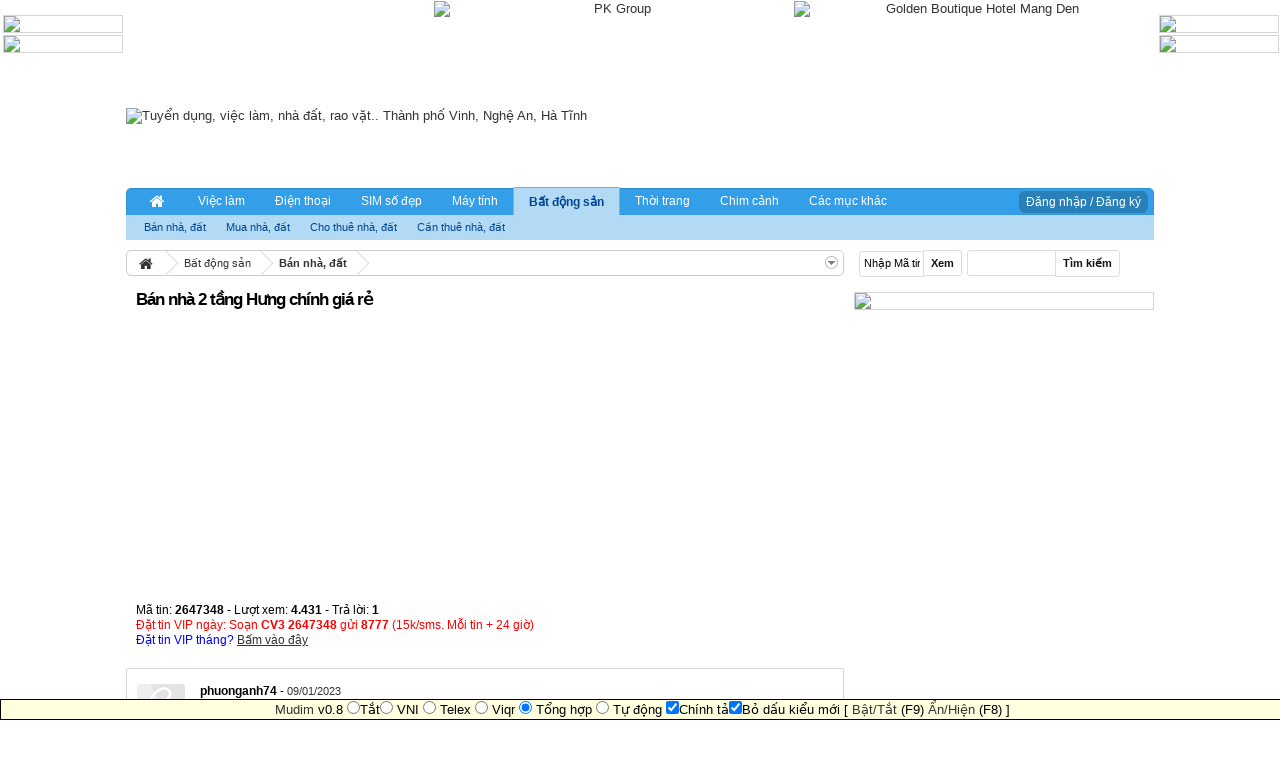

--- FILE ---
content_type: text/html; charset=UTF-8
request_url: https://www.chovinh.com/threads/2647348/
body_size: 13812
content:
<!DOCTYPE html>
<html id="XenForo" lang="vi-VN" dir="LTR" class="Public LoggedOut Sidebar RunDeferred Responsive">
<head>


	<meta name="eclick_verify" content="8bd682fd-0aeb677c-2ff69098-dc4a8a92" />
	<meta charset="utf-8" />
	<meta http-equiv="X-UA-Compatible" content="IE=Edge,chrome=1" />
	
		<meta name="viewport" content="width=device-width, initial-scale=1">
	
	
	
		<base href="https://www.chovinh.com/" />
		<script>
			var _b = document.getElementsByTagName('base')[0], _bH = "https://www.chovinh.com/";
			if (_b && _b.href != _bH) _b.href = _bH;
		</script>
	

	<title>Bán nhà 2 tầng Hưng chính giá rẻ | ChoVinh.com</title>
	<link rel="stylesheet" href="/sidr/stylesheets/jquery.sidr.light.css">
	<noscript><style>.JsOnly { display: none !important; }</style></noscript>
	<link rel="stylesheet" href="css.php?css=xenforo,form,public&amp;style=1&amp;dir=LTR&amp;d=1762739872" />
	<link href="//netdna.bootstrapcdn.com/font-awesome/4.0.3/css/font-awesome.css" rel="stylesheet">
	
	<link rel="stylesheet" href="css.php?css=bb_code,dark_azucloud,download_app_store,footer,message,message_user_info,nat_public_css,node_list,sfdir_recent_review,siropu_ads_manager_ad_common,siropu_ads_manager_ad_type_banner,siropu_ads_manager_ad_type_code,thread_view&amp;style=1&amp;dir=LTR&amp;d=1762739872" />
	
	

	<script>

	var _gaq = [['_setAccount', 'UA-61361876-1'], ['_trackPageview']];
	!function(d, t)
	{
		var g = d.createElement(t),
			s = d.getElementsByTagName(t)[0];	
		g.async = true;
		g.src = ('https:' == d.location.protocol ? 'https://' : 'http://') + 'stats.g.doubleclick.net/dc.js';
		s.parentNode.insertBefore(g, s);
	}
	(document, 'script');

	</script>
		<script src="js/jquery/jquery-1.11.0.min.js"></script>	
		
	<script src="js/xenforo/xenforo.js?_v=9e32f96d"></script>
	<script src="js/mudim.js?_v=9e32f96d"></script>
	<script src="js/xfa-bump-thread/bump-thread.js?_v=9e32f96d"></script>
	<script src="js/Siropu/AM/display.js?_v=9e32f96d"></script>
	<script src="js/ads/backtop.js?_v=9e32f96d"></script>

	
	<link rel="apple-touch-icon" href="https://www.chovinh.com/styles/default/xenforo/logo.og.png" />
	<link rel="alternate" type="application/rss+xml" title="RSS Feed For Tuyển dụng, việc làm, nhà đất, rao vặt.. Thành phố Vinh, Nghệ An, Hà Tĩnh" href="forums/-/index.rss" />
	
	

	<link rel="canonical" href="http://www.chovinh.com/threads/2647348/" />

	<meta name="description" content="Tôi bán nhà 2 tầng (đất 83m2 rộng 6m) đẹp 1pk, 3pn, 2 wc, nhà ốp lát sạch đẹp vào ở luôn hướng tây bắc, đg thông rộng 4,5m, xóm 4 HC gần chợ Đước. Ai..." />
	<meta property="og:site_name" content="Tuyển dụng, việc làm, nhà đất, rao vặt.. Thành phố Vinh, Nghệ An, Hà Tĩnh" />
	<meta property="og:image" content="https://www.chovinh.com/styles/default/xenforo/logo.og.png" />
	<meta property="og:image" content="https://www.chovinh.com/styles/default/xenforo/avatars/avatar_m.png" />
	
	<meta property="og:type" content="article" />
	<meta property="og:url" content="http://www.chovinh.com/threads/2647348/" />
	<meta property="og:title" content="Bán nhà 2 tầng Hưng chính giá rẻ" />
	
	<meta property="fb:app_id" content="546149012121722" />
	<meta property="fb:admins" content="1220164292" />


<script async src="//pagead2.googlesyndication.com/pagead/js/adsbygoogle.js"></script>
<script>
  (adsbygoogle = window.adsbygoogle || []).push({
    google_ad_client: "ca-pub-5674353821763470",
    enable_page_level_ads: true
  });
</script>
</head>

<body class="node95 node4 node6">
<div class="main-container">	
        <!--

<div class = "logo_app_store">
<img class="app-image" alt ="store" src="" /> <a class="app-link" href="">Tải ứng dụng </a>
</div>
<script>
    var linkapple = "https://itunes.apple.com/vn/app/chovinh.com/id1079250863?ls=1&mt=8";
    var linkandroi = "https://play.google.com/store/apps/details?id=chovinh.arisvn.com.chovinhcom";
    var linkwp = "https://www.microsoft.com/en-us/store/apps/chovinhcom/9nblggh5nk0x";
var isMobile = {
    Android: function() {
        return navigator.userAgent.match(/Android/i);
    },
    BlackBerry: function() {
        return navigator.userAgent.match(/BlackBerry/i);
    },
    iOS: function() {
        return navigator.userAgent.match(/iPhone|iPad|iPod/i);
    },
    Opera: function() {
        return navigator.userAgent.match(/Opera Mini/i);
    },
    Windows: function() {
        return navigator.userAgent.match(/IEMobile/i);
    },
    any: function() {
        return (isMobile.Android() || isMobile.BlackBerry() || isMobile.iOS() || isMobile.Opera() || isMobile.Windows());
    }
};
if(isMobile.iOS() ){
    $(".logo_app_store").css("display","block");
    $(".app-image").attr("src","/data/download_app_store/apple-store.jpg");
    $(".app-link").attr("href",linkapple);
}

if(isMobile.Android() ){
    $(".logo_app_store").css("display","block");
    $(".app-image").attr("src","/data/download_app_store/google-store.jpg");
    $(".app-link").attr("href",linkandroi);
}
if(isMobile.Windows() ){
    $(".logo_app_store").css("display","block");
    $(".app-image").attr("src","/data/download_app_store/window-store.jpg");
    $(".app-link").attr("href",linkwp);
}
$(function(){
if(isMobile.Android() ||isMobile.Windows() || isMobile.iOS() ){
 $(".web_app_store").html("");
}
});
</script>  -->


	


<div id="header">
	<div id="logoBlock">
	<div class="pageWidth">
		<div class="pageContent">
			






<ul class="samCodeUnit header">
	
	<li class="SamLink">
		<span class ="ad_header">
<a href="http://www.gbh-mangden.com/" TARGET="_blank" >
<img src="https://img.upanh.tv/2023/05/15/mang-den-360x100.jpg" alt="Golden Boutique Hotel Mang Den" width="360" height="100" border="0">
</a>
</span>
<span class ="ad_header">
<a href="https://www.chovinh.com/khuyen-mai-khach-hang/" TARGET="_blank" >
<img src="https://i.upanh.org/2024/07/04/Khuyen-mai-1842f6b4b3c6148bd.gif" alt="PK Group" width="360" height="100" border="0">
</a>
<!---</span>
<span class ="ad_header">
<a href="http://www.chovinh.com/threads/2207015/" TARGET="_blank" >
<img src="https://www.upsieutoc.com/images/2020/02/27/Banner.gif" alt="Dịch vụ giải thể doanh nghiệp miễn phí" width="360" height="100" border="0">
</a>
</span>-->
<!---<span class ="ad_header">
<a href="http://batdongsancfa.com.vn/" TARGET="_blank" >
<img src="https://www.upsieutoc.com/images/2020/02/14/699bca222cef71855.jpg" alt="Sàn BDS CFA Group" width="360" height="100" border="0">
</a>
</span>-->
<!---<span class ="ad_header">
<object type="application/x-shockwave-flash" data="http://www.chovinh.com/qc/KIA_Banner_04_ChoVinh.swf" width="360" height="100">
<param name="movie" value="http://www.chovinh.com/qc/KIA_Banner_04_ChoVinh.swf" />
<param name="quality" value="high"/>
<param name="wmode" value="transparent"/>
</object>
</span>--->
	</li>
	
</ul>
<!--<span id="ad_header">
<h1 style="position: absolute; top: -300px; overflow: auto;"><strong><em>
 
</em></strong></h1> 
</span> -->
<!-- Start Alexa Certify Javascript -->
<script type="text/javascript">
_atrk_opts = { atrk_acct:"xF4so1IWNa10T3", domain:"chovinh.com",dynamic: true};
(function() { var as = document.createElement('script'); as.type = 'text/javascript'; as.async = true; as.src = "https://d31qbv1cthcecs.cloudfront.net/atrk.js"; var s = document.getElementsByTagName('script')[0];s.parentNode.insertBefore(as, s); })();
</script>
<noscript><img src="https://d5nxst8fruw4z.cloudfront.net/atrk.gif?account=xF4so1IWNa10T3" style="display:none" height="1" width="1" alt="" /></noscript>
<!-- End Alexa Certify Javascript --> 
			
			<div class='ad_mb-top' >
				
			</div>
			<div id="logo"><a href="http://www.chovinh.com">
				<span></span>
				<img src="images/chovinhlogo.jpg" alt="Tuyển dụng, việc làm, nhà đất, rao vặt.. Thành phố Vinh, Nghệ An, Hà Tĩnh" />
			</a></div>
			
			<span class="helper"></span>
		</div>
	</div>
</div>
	

<div id="navigation" class="pageWidth ">
	<div class="pageContent">
		<nav>

<div class="navTabs">
<div style="float:right" class="vLog">
<a rel="nofollow" href="login/" class="OverlayTrigger button callToAction" data-overlayOptions="{&quot;fixed&quot;:false}">Đăng nhập / Đăng ký</a>
</div>
	<ul class="publicTabs">
	
		<!-- forums -->
		
			<li class="navTab forums Popup PopupControl PopupClosed">
			
				<a href="https://www.chovinh.com/" class="navLink"><i class="fa fa-home fa-lg fa-fw"></i></a>
				<a href="https://www.chovinh.com/" class="SplitCtrl" rel="Menu"></a>
				
				<div class="Menu JsOnly tabMenu forumsTabLinks">
					<div class="primaryContent menuHeader">
						<h3>Các mục</h3>
					</div>
					<ul class="secondaryContent blockLinksList">
					
						<li><a href="thong-bao/">Thông báo từ BQT</a></li>
						<li><a href="noi-quy/" rel="nofollow">Nội quy</a></li>
						<li><a href="ban-quan-tri/">Hỗ trợ</a></li>
						
					
					</ul>
				</div>
			</li>
		
		
		
		<!-- extra tabs: middle -->
		
		
			
				<li class="navTab nodetab5 Popup PopupControl PopupClosed">
			
				<a href="https://www.chovinh.com/viec-lam/" class="navLink">Việc làm</a>
				<a href="https://www.chovinh.com/viec-lam/" class="SplitCtrl" rel="Menu"></a>
				
				<div class="Menu JsOnly tabMenu nodetab5TabLinks">
					<!--<div class="primaryContent menuHeader">
						<h3>Việc làm</h3>
					</div>-->
					<ul class="secondaryContent blockLinksList">
	

	
	

	





<li class="natMenuLevel0">
	
		<a href="tuyen-dung/">Tuyển dụng</a>
	
</li>


<li class="natMenuLevel0">
	
		<a href="tim-viec/">Tìm việc</a>
	
</li>


<li class="natMenuLevel0">
	
		<a href="xuat-khau-lao-dong/">Xuất khẩu lao động</a>
	
</li>


<li class="natMenuLevel0">
	
		<a href="moi-gioi-viec-lam/">Môi giới việc làm</a>
	
</li>





</ul>
				</div>
			</li>
			
		
			
				<li class="navTab nodetab7 Popup PopupControl PopupClosed">
			
				<a href="https://www.chovinh.com/dien-thoai/" class="navLink">Điện thoại</a>
				<a href="https://www.chovinh.com/dien-thoai/" class="SplitCtrl" rel="Menu"></a>
				
				<div class="Menu JsOnly tabMenu nodetab7TabLinks">
					<!--<div class="primaryContent menuHeader">
						<h3>Điện thoại</h3>
					</div>-->
					<ul class="secondaryContent blockLinksList">
	

	
	

	





<li class="natMenuLevel0">
	
		<a href="linh-kien-sua-chua-dien-thoai/">Linh kiện, Phụ kiện</a>
	
</li>


<li class="natMenuLevel0">
	
		<a href="sua-chua-cai-dat-dien-thoai/">Sửa chữa, Cài đặt</a>
	
</li>





</ul>
				</div>
			</li>
			
		
			
				<li class="navTab nodetab8 PopupClosed">
					<a href="https://www.chovinh.com/sim-so-dep/" class="navLink">SIM số đẹp</a>
					
				</li>
			
		
			
				<li class="navTab nodetab9 Popup PopupControl PopupClosed">
			
				<a href="https://www.chovinh.com/may-tinh/" class="navLink">Máy tính</a>
				<a href="https://www.chovinh.com/may-tinh/" class="SplitCtrl" rel="Menu"></a>
				
				<div class="Menu JsOnly tabMenu nodetab9TabLinks">
					<!--<div class="primaryContent menuHeader">
						<h3>Máy tính</h3>
					</div>-->
					<ul class="secondaryContent blockLinksList">
	

	
	

	





<li class="natMenuLevel0">
	
		<a href="laptop/">Laptop</a>
	
</li>


<li class="natMenuLevel0">
	
		<a href="may-tinh-bang/">Máy tính bảng</a>
	
</li>


<li class="natMenuLevel0">
	
		<a href="linh-kien-phu-kien-may-tinh/">Linh kiện, phụ kiện máy tính</a>
	
</li>





</ul>
				</div>
			</li>
			
		
			
				<li class="navTab nodetab6 selected">
			
				<a href="https://www.chovinh.com/bat-dong-san/" class="navLink">Bất động sản</a>
				<a href="https://www.chovinh.com/bat-dong-san/" class="SplitCtrl" rel="Menu"></a>
				
				<div class="tabLinks nodetab6TabLinks">
					<!--<div class="primaryContent menuHeader">
						<h3>Bất động sản</h3>
					</div>-->
					<ul class="secondaryContent blockLinksList">
	

	
	

	






<li>
	
		<a href="ban-nha-dat/">Bán nhà, đất</a>
	
</li>





<li>
	
		<a href="mua-nha-dat/">Mua nhà, đất</a>
	
</li>





<li>
	
		<a href="cho-thue-nha-dat/">Cho thuê nhà, đất</a>
	
</li>





<li>
	
		<a href="can-thue-nha-dat/">Cần thuê nhà, đất</a>
	
</li>







</ul>
				</div>
			</li>
			
		
			
				<li class="navTab nodetab18 Popup PopupControl PopupClosed">
			
				<a href="https://www.chovinh.com/thoi-trang-lam-dep/" class="navLink">Thời trang</a>
				<a href="https://www.chovinh.com/thoi-trang-lam-dep/" class="SplitCtrl" rel="Menu"></a>
				
				<div class="Menu JsOnly tabMenu nodetab18TabLinks">
					<!--<div class="primaryContent menuHeader">
						<h3>Thời trang</h3>
					</div>-->
					<ul class="secondaryContent blockLinksList">
	

	
	

	





<li class="natMenuLevel0">
	
		<a href="thoi-trang-nam/">Thời trang nam</a>
	
</li>


<li class="natMenuLevel0">
	
		<a href="thoi-trang-nu/">Thời trang nữ</a>
	
</li>


<li class="natMenuLevel0">
	
		<a href="trang-suc-phu-kien/">Trang sức &amp; Phụ kiện</a>
	
</li>


<li class="natMenuLevel0">
	
		<a href="my-pham-va-lam-dep/">Mỹ phẩm và làm đẹp</a>
	
</li>





</ul>
				</div>
			</li>
			
		
			
				<li class="navTab nodetab139 PopupClosed">
					<a href="https://www.chovinh.com/chim-thu-nuoi-cay-canh/" class="navLink">Chim cảnh</a>
					
				</li>
			
		
						
		
		<!-- extra tabs: end -->
		
		
			
				<li class="navTab nodetab4 Popup PopupControl PopupClosed">
			
				<a href="https://www.chovinh.com/thi-truong/" class="navLink">Các mục khác</a>
				<a href="https://www.chovinh.com/thi-truong/" class="SplitCtrl" rel="Menu"></a>
				
				<div class="Menu JsOnly tabMenu nodetab4TabLinks">
					<div class="primaryContent menuHeader">
						<h3>Các mục khác</h3>
					</div>
					<ul class="secondaryContent blockLinksList">
	
	<!-- <li class="natMenuLevel0"><a href="may-tinh-bang/">Máy tính bảng</a></li> -->
	<li class="natMenuLevel0"><a href="cho-dien-may/">Chợ điện máy</a></li>
		<li class="natMenuLevel1"><a href="cho-thiet-bi-dien-tu-dien-lanh/">Chợ điện tử - Điện lạnh</a></li>
		<li class="natMenuLevel1"><a href="cho-dien-gia-dung/">Chợ điện gia dụng</a></li>
		<li class="natMenuLevel1"><a href="cho-am-thanh-anh-sang/">Chợ âm thanh - Ánh sáng</a></li>
		<li class="natMenuLevel1"><a href="cho-may-anh-may-quay/">Chợ máy ảnh - Máy quay</a></li>
	<li class="natMenuLevel0"><a href="cho-dich-vu/">Chợ dịch vụ</a></li>
		<li class="natMenuLevel1"><a href="lap-mang-internet/">Lắp mạng Internet - Lan</a></li>
		<li class="natMenuLevel1"><a href="dich-vu-cho-thue/">Dịch vụ cho thuê</a></li>
		<li class="natMenuLevel1"><a href="dich-vu-in-an-quang-cao/">Dịch vụ in ấn - Quảng cáo</a></li>
		<li class="natMenuLevel1"><a href="cho-dich-vu-sua-chua/">Dịch vụ sửa chữa</a></li>
		<li class="natMenuLevel1"><a href="thiet-ke-web-hosting-ten-mien-phan-mem/">Thiết kế web - Hosting - Tên miền - Phần mềm</a></li>
		<li class="natMenuLevel1"><a href="du-lich-xu-nghe/">Dịch vụ du lịch</a></li>
	<li class="natMenuLevel0"><a href="http://www.chovinh.com/me-va-be/">Mẹ và Bé</a></li>
	<li class="natMenuLevel0"><a href="chim-thu-nuoi-cay-canh/">Chim, thú nuôi, cây cảnh</a></li>
	<li class="natMenuLevel0"><a href="cho-oto/">Chợ Ôtô</a></li>
	<!--  <li class="natMenuLevel0"><a href="cho-thiet-bi-dien-tu-dien-lanh/">Chợ thiết bị điện, điện tử</a></li>-->
	<li class="natMenuLevel0"><a href="cho-xe-may-xe-dap/">Chợ Xe máy &amp; Xe đạp</a></li>
	<li class="natMenuLevel0"><a href="cho-giao-duc-tuyen-sinh/">Chợ Giáo dục - Tuyển sinh</a></li>
		<li class="natMenuLevel1"><a href="du-hoc/">Du học</a></li>
	<li class="natMenuLevel0"><a href="cho-xay-dung/">Chợ xây dựng</a></li>
	<li class="natMenuLevel0"><a href="cho-kien-truc-noi-that/">Chợ Kiến trúc - Nội thất</a></li>
	<li class="natMenuLevel0"><a href="thuc-pham-do-uong-thuoc-chua-benh/">Thực phẩm - Đồ uống - Thuốc chữa bệnh</a></li>
	<li class="natMenuLevel0"><a href="nha-hang-cafe-bar-karaoke/">Nhà hàng - Cafe - Bar - Karaoke</a></li>
	<li class="natMenuLevel0"><a href="kinh-doanh-dau-tu/">Kinh doanh - Đầu tư</a></li>
		<li class="natMenuLevel1"><a href="bao-hiem/">Bảo hiểm</a></li>
		<li class="natMenuLevel1"><a href="kiem-tien-tren-mang/">Kiếm tiền trên mạng</a></li>
		<li class="natMenuLevel1"><a href="vay-tien-cho-vay-tien/">Vay và cho vay tiền</a></li>
	<li class="natMenuLevel0"><a href="gioi-thieu-doanh-nghiep/">Giới thiệu doanh nghiệp</a></li>
	<li class="natMenuLevel0"><a href="game/">Game</a></li>
	<li class="natMenuLevel0"><a href="hoi-dap/">Hỏi - Đáp</a></li>
	<li class="natMenuLevel0"><a href="rao-vat/">Rao vặt</a></li>
</ul>
				</div>
			</li>
			
		
		

		<!-- responsive popup -->
		<li class="navTab navigationHiddenTabs Popup PopupControl PopupClosed" style="display:none">	
						
			<a id = "spNav" rel="Menu" class="navLink NoPopupGadget"><span class="menuIcon">Menu</span></a>
			
			<div class="Menu JsOnly blockLinksList primaryContent" id="NavigationHiddenMenu"></div>
		</li>		
		<!-- no selection -->
				
	</ul>
	
</div>
<span class="helper"></span>
<!-- Thong bao -->
<!--<div class="thongbao">
<marquee behavior="scroll" onmouseover="this.stop()" onmouseout="this.start()" scrollamount="2" scrolldelay="30" direction="left" truespeed="truespeed" style="border-left: 1px solid rgb(212, 212, 212);">
Thông báo: văn phòng giao dịch chovinh.com nay chuyển về tòa nhà GoldenCity - số 25 Nguyễn Thị Minh Khai - TP.Vinh - Nghệ An
</marquee>
</div>-->			
		</nav>	
	</div>
</div>
	
</div>

	
	
</header>
<div id="headerMover">
	<div id="headerProxy">
	</div>

<div id="content" class="thread_view">
	<div class="pageWidth">
		<div class="pageContent">

			<!-- main content area -->
			
			
			
			
				<div class="mainContainer">
					<div class="mainContent">
						
						
						
<script type="text/javascript">
w = document.documentElement.clientWidth;
if (w<=768) {
document.writeln('<div class= "google-block-search">');
document.writeln('<div class= "google-block">');
document.writeln('<form action="/search.html" id="cse-search-box" >');

document.writeln('<input type="hidden" name="cx" value="partner-pub-9355119805145464:8514399379" />');
document.writeln('<input type="hidden" name="ie" value="UTF-8" />');
document.writeln('<input class="google-input" type="text" name="q" />');
document.writeln('<input class="google-button" type="submit" name="sa" value=" Tìm kiếm " />');

document.writeln('</form>');
document.writeln('<script src="http://www.google.com.vn/coop/cse/brand?form=cse-search-box&amp;lang=vi">\x3C/script>');
document.writeln('</div>');

document.writeln('<div  class= "code-block-search" align="center">');
document.writeln('<input class="code_input" type="text" id="idform-search" placeholder="Nhập Mã Tin" name="id"> &nbsp; ');
document.writeln(' <input type="submit" class="code_button" onclick="threadRedirect()" value=" Xem ">');
document.writeln('</div>');
document.writeln('</div>');
document.writeln('<div style="clear:both"></div>');
}
</script>
						
						<div class="breadBoxTop ">
							
							
<nav>
	
		
			
				
			
		
	

	<fieldset class="breadcrumb">
		<a href="misc/quick-navigation-menu?selected=node-95" class="OverlayTrigger jumpMenuTrigger" data-cacheOverlay="true" title="Mở điều hướng nhanh"><!--Jump to...--></a>
			
		<div class="boardTitle"><strong>Tuyển dụng, việc làm, nhà đất, rao vặt.. Thành phố Vinh, Nghệ An, Hà Tĩnh</strong></div>
		
		<span class="crumbs">
			
				<span class="crust homeCrumb" itemscope="itemscope" itemtype="http://data-vocabulary.org/Breadcrumb">
					<a href="http://www.chovinh.com" class="crumb" rel="up" itemprop="url"><span itemprop="title"><i class="fa fa-home fa-lg fa-fw"></i></span></a>
					<span class="arrow"><span></span></span>
				</span>
			
			
			
				<span class="crust selectedTabCrumb" itemscope="itemscope" itemtype="http://data-vocabulary.org/Breadcrumb">
					<a href="https://www.chovinh.com/bat-dong-san/" class="crumb" rel="up" itemprop="url"><span itemprop="title">Bất động sản</span></a>
					<span class="arrow"><span>&gt;</span></span>
				</span>
			
			
			
				
					<span class="crust" itemscope="itemscope" itemtype="http://data-vocabulary.org/Breadcrumb">
						<a href="https://www.chovinh.com/ban-nha-dat/" class="crumb" rel="up" itemprop="url"><span itemprop="title">Bán nhà, đất</span></a>
						<span class="arrow"><span>&gt;</span></span>
					</span>
				
			
		</span>
	</fieldset>
</nav>
						</div>
						
						
						
					
						<!--[if lt IE 8]>
							<p class="importantMessage">You are using an out of date browser. It  may not display this or other websites correctly.<br />You should upgrade or use an <a href="https://www.google.com/chrome" target="_blank">alternative browser</a>.</p>
						<![endif]-->

						
						

						
						

						
										
							<!-- h1 title, description -->
							<div class="titleBar">
								
								<h1>Bán nhà 2 tầng Hưng chính giá rẻ</h1>
								
								<!--<p id="pageDescription" class="">
	Tin đăng mục '<a href="ban-nha-dat/">Bán nhà, đất</a>' bởi <a href="members/553766/" class="username" dir="auto">phuonganh74</a> vào <a href="threads/2647348/"><span class="DateTime" title="09:56, 22/12/2022">22/12/2022</span></a>.
</p>-->
							</div>
						
						
						
						



						
						<!-- main template -->
						

<script async src="//pagead2.googlesyndication.com/pagead/js/adsbygoogle.js"></script>
<!-- chovinh_auto -->
<ins class="adsbygoogle"
     style="display:block"
     data-ad-client="ca-pub-5674353821763470"
     data-ad-slot="4343836634"
     data-ad-format="auto"></ins>
<script>
(adsbygoogle = window.adsbygoogle || []).push({});
</script>







	


















	


<div class = "code_qc" >Mã tin: <b>2647348</b> - Lượt xem: <b>4.431</b> - Trả lời: <b>1</b>

<br/><span style="color:red">Đặt tin VIP ngày: Soạn <b>CV3 2647348</b> gửi <b>8777</b> (15k/sms. Mỗi tin + 24 giờ)</span>
<br/><span style="color:blue">Đặt tin VIP tháng? <a href="http://www.chovinh.com/quang-cao/"><u>Bấm vào đây</u></a></span>
</div>

<!--<div class="fb-like" style="margin:5px 0 0;height:30px;max-height:30px;overflow:hidden" data-href="http://www.chovinh.com/threads/2647348/" data-layout="standard" data-action="like" data-show-faces="false" data-share="false"></div>
<div class="fb-like" style="margin:5px 0 0;height:35px;max-height:35px;overflow:hidden" data-href="https://www.facebook.com/chovinhfan" data-width="320" data-layout="standard" data-action="like" data-show-faces="false" data-share="false"></div>-->



<div class="pageNavLinkGroup">
	<div class="linkGroup SelectionCountContainer">
		
	</div>
	
<!---->
</div>





<form action="inline-mod/post/switch" method="post"
	class="InlineModForm section"
	data-cookieName="posts"
	data-controls="#InlineModControls"
	data-imodOptions="#ModerationSelect option">
     
	<ol class="messageList" id="messageList">
	        
		          
			
			        
				


<li id="post-8334553" class="sectionMain message   " data-author="phuonganh74">

	

<div class="messageUserInfo" itemscope="itemscope" itemtype="http://data-vocabulary.org/Person">	
<div class="messageUserBlock">
	
		<div class="avatarHolder">
			<span class="helper"></span>
			<a href="members/553766/" class="avatar Av553766s" data-avatarhtml="true"><img src="styles/default/xenforo/avatars/avatar_s.png" width="48" height="48" alt="phuonganh74" /></a>
			<!-- slot: message_user_info_avatar -->
		</div>
	


		
	
		<div class="extraUserInfo">
		<div class="author">
			<a href="members/553766/" class="username author" dir="auto" itemprop="name"><span class="style11">phuonganh74</span></a>
			 - 
<a href="threads/2647348/" title="Permalink" class="datePermalink"><span class="DateTime" title="14:28, 09/01/2023">09/01/2023</span></a>
		</div>
			
			
				<span class="a_group" itemprop="title">
				
				
				
				
				Thành viên mới
				
				
				</span>
				
					<span class="a_join"><span>Tham gia:</span> 07/08/2016</span>
				
				
				
					<span class="a_post"><span>Bài viết:</span> <a href="search/member?user_id=553766" class="concealed" rel="nofollow">19.530</a></span>
				
				
					<span class="a_phone"><span>Điện thoại:</span> 0962661877</span>
				
				
				
				
			
				
				
				
				
				
			
				
				<!--1470544675 08:12-->
						
			
			
		</div>
	
		


	<span class="arrow"><span></span></span>
</div>
</div>

	<div class="messageInfo primaryContent">
		
		
		
		
		
		
		<div class="messageContent">		
			<article>
				<div class="primary-content-detail messageText ugc baseHtml">
					

					
	


Tôi bán nhà 2 tầng (đất 83m2 rộng 6m) đẹp 1pk, 3pn, 2 wc, nhà ốp lát sạch đẹp vào ở luôn hướng tây bắc, đg thông rộng 4,5m, xóm 4 HC gần chợ Đước. Ai mua lh 0983136887 giá 1,75 tỷ.
				</div>
			</article>
			
			
		</div>
		
		
		
			<div class="editDate">
			
				Chỉnh sửa cuối: <span class="DateTime" title="21:05, 27/05/2023">27/05/2023</span>
			
			</div>
		
		
		
				
		<div class="messageMeta ToggleTriggerAnchor">
			
			<div class="publicControls">
				<a href="threads/2647348/" title="Permalink" class="item muted postNumber hashPermalink OverlayTrigger" data-href="posts/8334553/permalink">#1</a>
				
				
				
				
				
				
				
				
				
				
				
							
				
								
			</div>
		</div>
	
		
		<div id="likes-post-8334553"></div>
	</div>

	
		
		
		<div style="margin-top:5px">
		 <div class="gqc"></div>
		 <div class="rqc">




<ul class="samBannerUnit bellowContentRight">
	
	<li>
		<a href="https://www.chovinh.com" class="SamLink" target="_blank" rel="nofollow">
			<img src="data/Siropu/images/11712626873.jpg">
		</a>
	</li>
	
</ul></div>
		 </div
		
	

	
</li>

			
			
		
		          
			
			        
				


<li id="post-8341149" class="sectionMain message   " data-author="cucainuong">

	

<div class="messageUserInfo" itemscope="itemscope" itemtype="http://data-vocabulary.org/Person">	
<div class="messageUserBlock">
	
		<div class="avatarHolder">
			<span class="helper"></span>
			<a href="members/457675/" class="avatar Av457675s" data-avatarhtml="true"><img src="styles/default/xenforo/avatars/avatar_s.png" width="48" height="48" alt="cucainuong" /></a>
			<!-- slot: message_user_info_avatar -->
		</div>
	


		
	
		<div class="extraUserInfo">
		<div class="author">
			<a href="members/457675/" class="username author" dir="auto" itemprop="name"><span class="style11">cucainuong</span></a>
			 - 
<a href="threads/2647348/#post-8341149" title="Permalink" class="datePermalink"><span class="DateTime" title="07:36, 04/08/2023">04/08/2023</span></a>
		</div>
			
			
				<span class="a_group" itemprop="title">
				
				
				
				
				Thành viên mới
				
				
				</span>
				
					<span class="a_join"><span>Tham gia:</span> 04/09/2013</span>
				
				
				
					<span class="a_post"><span>Bài viết:</span> <a href="search/member?user_id=457675" class="concealed" rel="nofollow">407</a></span>
				
				
					<span class="a_phone"><span>Điện thoại:</span> 0973448891</span>
				
				
				
				
			
				
				
				
				
				
			
				
				<!--1378275438 08:12-->
						
			
			
		</div>
	
		


	<span class="arrow"><span></span></span>
</div>
</div>

	<div class="messageInfo primaryContent">
		
		
		
		
		
		
		<div class="messageContent">		
			<article>
				<div class=" messageText ugc baseHtml">
					

					
	


cho xin vị trí trên bản đồ với b
				</div>
			</article>
			
			
		</div>
		
		
		
		
		
				
		<div class="messageMeta ToggleTriggerAnchor">
			
			<div class="publicControls">
				<a href="threads/2647348/#post-8341149" title="Permalink" class="item muted postNumber hashPermalink OverlayTrigger" data-href="posts/8341149/permalink">#2</a>
				
				
				
				
				
				
				
				
				
				
				
							
				
								
			</div>
		</div>
	
		
		<div id="likes-post-8341149"></div>
	</div>

	
		
	

	
</li>

			
			
		
		 
		
	</ol>
         <script async src="//pagead2.googlesyndication.com/pagead/js/adsbygoogle.js"></script>
<!-- nghean24h_home_header_respon -->
<ins class="adsbygoogle"
     style="display:block"
     data-ad-client="ca-pub-3441108131270465"
     data-ad-slot="1053221594"
     data-ad-format="auto"
     data-full-width-responsive="true"></ins>
<script>
(adsbygoogle = window.adsbygoogle || []).push({});
</script>
         
	

	<input type="hidden" name="_xfToken" value="" />

</form>


	<div class="pageNavLinkGroup">
		
			
				<div class="linkGroup">
					
						<label for="LoginControl"><a href="login/" class="concealed element">(Bạn phải Đăng nhập hoặc Đăng ký để trả lời bài viết.)</a></label>
					
				</div>
			
			<div class="linkGroup" style="display: none"><a href="javascript:" class="muted jsOnly DisplayIgnoredContent Tooltip" title="Show hidden content by ">Show Ignored Content</a></div>

			
		
	</div>










	
    




	


<div class="ads-1"> 

</div>


<script src="js/ads/ads.js?_v=9e32f96d"></script>

	<script type="text/javascript">
		$(function() {
		var cur_url = window.location.href;
		if (typeof (cur_url) != 'undefined' && cur_url.indexOf('view=app') < 0) {
			//Poly_showads();
			showads();
		}
		});
</script>

						
						



						
						
							<!-- login form, to be moved to the upper drop-down -->
							





<form action="login/login" method="post" class="xenForm eAuth" id="login" style="display:none">

	

	<div class="ctrlWrapper">
		<dl class="ctrlUnit">
			<dt><label for="LoginControl">Tài khoản / Email:</label></dt>
			<dd><input type="text" name="login" id="LoginControl" class="textCtrl" tabindex="101" /></dd>
		</dl>
	
	
		<dl class="ctrlUnit">
			<dt>
				<label for="ctrl_password">Đã có tài khoản rồi?</label>
			</dt>
			<dd>
				<ul>
					<li><label for="ctrl_not_registered"><input type="radio" name="register" value="1" id="ctrl_not_registered" tabindex="105" />
						<span style="color:red"><b>Tích vào đây để đăng ký</b></span></label></li>
					<li><label for="ctrl_registered"><input type="radio" name="register" value="0" id="ctrl_registered" tabindex="105" checked="checked" class="Disabler" />
						Vâng, Mật khẩu của tôi là:</label></li>
					<li id="ctrl_registered_Disabler">
						<input type="password" name="password" class="textCtrl" id="ctrl_password" tabindex="102" />
						<div class="lostPassword"><a href="lost-password/" class="OverlayTrigger OverlayCloser" tabindex="106">Bạn đã quên mật khẩu?</a></div>
					</li>
				</ul>
			</dd>
		</dl>
	
		
		<dl class="ctrlUnit submitUnit">
			<dt></dt>
			<dd>
				<input type="submit" class="button primary" value="Đăng nhập" tabindex="104" data-loginPhrase="Đăng nhập" data-signupPhrase="Đăng ký" />
				<label for="ctrl_remember" class="rememberPassword"><input type="checkbox" name="remember" value="1" checked="checked" id="ctrl_remember" tabindex="104" /> Duy trì đăng nhập</label>
			</dd>
		</dl>
	</div>

	<input type="hidden" name="cookie_check" value="1" />
	<input type="hidden" name="redirect" value="/threads/2647348/" />
	<input type="hidden" name="_xfToken" value="" />

</form>
						
						
					</div>
				</div>
				
				<!-- sidebar -->
				<aside>
					<div class="sidebar">
						
						
						
						
	
	
		
	

						
<span id="rblock">
<div id="rBlock">
<div id="idBlock">
<input class="xinput" type="text" size="8" id="idform-search" maxlength="10" name="id" value="Nhập Mã tin" onblur="if(this.value=='') this.value='Nhập Mã tin';" onfocus="if(this.value=='Nhập Mã tin') this.value='';"> 
<input type="submit" class="xbutton" onclick="threadRedirect()" value=" Xem ">
</div>
<div id="searchBlock">
<form action="http://www.chovinh.com/search.html" id="cse-search-box">
	<input type="hidden" name="cx" value="partner-pub-9355119805145464:8019320176">
	<input type="hidden" name="cof" value="FORID:10" />
	<input type="hidden" name="ie" value="UTF-8">
	<input type="text" class="xinput" name="q" size="12">
	<input type="submit" class="xbutton" value=" Tìm kiếm ">
</form>
</div>
</div>
</span>

<!-- QUANGCAO -->

<div id="b73ce398c39f506af761d2277d853a92"></div>
<script async src="https://click.advertnative.com/loading/?handle=160" ></script>
 <div id="bd4c9ab730f5513206b999ec0d90d1fb"></div>
                    <script async src="https://click.advertnative.com/loading/?handle=161" ></script>











<ul class="samBannerUnit sSidebarBellow">
	
	<li>
		<a href="http://www.chovinh.com/quang-cao/" class="SamLink" target="_blank" rel="nofollow">
			<img src="data/Siropu/images/11712626809.jpg">
		</a>
	</li>
	
</ul>

<script async src="//pagead2.googlesyndication.com/pagead/js/adsbygoogle.js"></script>
<!-- adchovinh -->
<ins class="adsbygoogle"
     style="display:block"
     data-ad-client="ca-pub-3441108131270465"
     data-ad-slot="4000053837"
     data-ad-format="auto"></ins>
<script>
(adsbygoogle = window.adsbygoogle || []).push({});
</script>
<!-- 
<br clear="all">
<div style="padding:0;margin-top:2px;color:#888;font:9px">Các từ khóa tìm kiếm: chovinh, <a href="http://www.chovinh.com/tags/vinhtoday/">vinhtoday</a>, <a href="http://www.chovinh.com/rao-vat/">rao vat nghe an</a>, rao vat ha tinh, sim so dep tp vinh, nha dat tp vinh, nha dat nghe an, tuyen dung tp vinh, tuyen dung nhan vien o vinh, viec lam tai thanh pho vinh, chovinh, ha tinh...<br/>

</div> -->

<br clear="all">



<br>
<script type="text/javascript" src="http://e.eclick.vn/delivery/zone/1992.js"></script>
						
					</div>
				</aside>
			
			
						
			<div class="breadBoxBottom">
<nav>
	

	<fieldset class="breadcrumb">
		<a href="misc/quick-navigation-menu?selected=node-95" class="OverlayTrigger jumpMenuTrigger" data-cacheOverlay="true" title="Mở điều hướng nhanh"><!--Jump to...--></a>
			
		<div class="boardTitle"><strong>Tuyển dụng, việc làm, nhà đất, rao vặt.. Thành phố Vinh, Nghệ An, Hà Tĩnh</strong></div>
		
		<span class="crumbs">
			
				<span class="crust homeCrumb">
					<a href="http://www.chovinh.com" class="crumb"><span><i class="fa fa-home fa-lg fa-fw"></i></span></a>
					<span class="arrow"><span></span></span>
				</span>
			
			
			
				<span class="crust selectedTabCrumb">
					<a href="https://www.chovinh.com/bat-dong-san/" class="crumb"><span>Bất động sản</span></a>
					<span class="arrow"><span>&gt;</span></span>
				</span>
			
			
			
				
					<span class="crust">
						<a href="https://www.chovinh.com/ban-nha-dat/" class="crumb"><span>Bán nhà, đất</span></a>
						<span class="arrow"><span>&gt;</span></span>
					</span>
				
			
		</span>
	</fieldset>
</nav></div>
			
						
			
						
		</div>
	</div>
</div>
</div>

   <div id="backTop" class="cnt-right">
        <a href="#top">
          <img src="images/btn_pagetop.png" alt="backtop">
        </a>
      </div> 
<footer>
	

<div class="footerLegal">
	<div class="pageWidth">
		<div class="pageContent">
		<div class=" logo_left">
                           <a href="http://goldencity.com" target="_blank"><img src="https://www.chovinh.com/images/logofooter.jpg" alt="Smiley face" height="53" width="88"> </a>
                      </div>
                      <div class="info_left_left">
                          <h2> Sàn giao dịch thương mại điện tử: chovinh.com</h2><br>
                          <h2>Đơn vị chủ quản: <a href="http://goldencity.com" target="_blank"><b>Công ty CP Golden City </b></a></h2><br>
                         <h2> Số đăng ký kinh doanh: 0102371959</h2><br>
                         <h2> Quy chế hoạt động của sàn:<a href="http://chovinh.com/docs/quy-che-san-giao-dich-chovinh.doc">xem tại đây</a></h2><br>
                          <h2>Tòa nhà Golden City số 25 Nguyễn Thị Minh Khai </h2><br>
                          <h2>phường Trường Vinh, tỉnh Nghệ An, Việt Nam</h2><br>
                      </div>
                      <!--
		        <div class = "web_app_store">
				<img class="web_app-image" alt ="store" src="/data/download_app_store/apple-store.jpg" /> <a  target="_blank" href="https://itunes.apple.com/vn/app/chovinh.com/id1079250863?ls=1&mt=8">Tải ứng dụng </a>
				<br />
				<img class="web_app-image" alt ="store" src="/data/download_app_store/google-store.jpg" /> <a target="_blank" href="https://play.google.com/store/apps/details?id=chovinh.arisvn.com.chovinhcom">Tải ứng dụng </a>
				<br />
				<img class="web_app-image" alt ="store" src="/data/download_app_store/window-store.jpg" /> <a target="_blank" href="https://www.microsoft.com/en-us/store/apps/chovinhcom/9nblggh5nk0x">Tải ứng dụng </a>
			</div> 
			 -->
                      <div class="info_left_right">
                         <a href="http://online.gov.vn/HomePage/WebsiteDisplay.aspx?DocId=13398"><img alt="" title="" src="http://online.gov.vn/seals/x3UlnQFUqgbdVbiqsNYByw==.jpgx" /></a> 
                         <a href='http://online.gov.vn/Home/WebDetails/13390><img alt='' title='' src='http://online.gov.vn/Content/EndUser/LogoCCDVSaleNoti/logoCCDV.png'/></a>
                      </div>
                      
			<span class="helper"></span>
		</div>
	</div>	
</div>

<!-- QUANGCAO -->
<div id="qc_left" >








<ul class="samBannerUnit sLeft">
	
	<li>
		<a href="https://batdongsan.com.vn/ban-dat-nen-du-an-duong-le-nin-xa-nghi-phu-prj-golden-city-5-nghe-an/chu-dau-tu-mo-ban-lo-mat-dai-lo-32-co-chiet-khau-tot-pr33380649" class="SamLink" target="_blank" rel="nofollow">
			<img src="data/Siropu/images/11720000227.gif">
		</a>
	</li>
	
	<li>
		<a href="https://www.chovinh.com/quang-cao/" class="SamLink" target="_blank" rel="nofollow">
			<img src="data/Siropu/images/11719998294.gif">
		</a>
	</li>
	
</ul>
</div>

<div id="qc_right" style="display:none">







<ul class="samBannerUnit sRight">
	
	<li>
		<a href="https://batdongsan.com.vn/ban-dat-nen-du-an-duong-le-nin-xa-nghi-phu-prj-golden-city-5-nghe-an/chu-dau-tu-mo-ban-lo-mat-dai-lo-32-co-chiet-khau-tot-pr33380649" class="SamLink" target="_blank" rel="nofollow">
			<img src="data/Siropu/images/11720000266.gif">
		</a>
	</li>
	
	<li>
		<a href="https://www.chovinh.com/quang-cao/" class="SamLink" target="_blank" rel="nofollow">
			<img src="data/Siropu/images/11719998521.gif">
		</a>
	</li>
	
</ul>

</div> 

<script type="text/javascript">
$(function(){
    qcFloat.register();
});
var qcFloat = {
    register: function() {
        $(window).resize(qcFloat.check);
        $(window).ready(qcFloat.check);
    },
    check: function() {
        var windowWidth = $(window).width();
        var qcWidth = 120;
        var posLeft = (windowWidth - 1024)/2 - qcWidth - 5;
        var posRight = (windowWidth - 1024)/2 - qcWidth - 7;
        var isIE6 = /msie|MSIE 6/.test(navigator.userAgent);
        var posTop = 0;
if(windowWidth < 1000 || checkMobile()){
            $("#qc_left, #qc_right").hide();
        } else {
            $("#qc_left, #qc_right").show();
            $("#qc_left").css({ top: posTop=5 , left: posLeft, position: (isIE6 ? "absolute" : "fixed")});
            $("#qc_right").css({ top: posTop=5 , right: posRight, position: (isIE6 ? "absolute" : "fixed")});
        }
        
    },
};
</script>

<script src="js/xenforo/custom_nav_mb.js?_v=9e32f96d"></script>
	
	
	
</footer>
</div>
<script>


jQuery.extend(true, XenForo,
{
	visitor: { user_id: 0 },
	serverTimeInfo:
	{
		now: 1769908355,
		today: 1769878800,
		todayDow: 0
	},
	_lightBoxUniversal: "0",
	_enableOverlays: "1",
	_animationSpeedMultiplier: "1",
	_overlayConfig:
	{
		top: "10%",
		speed: 200,
		closeSpeed: 100,
		mask:
		{
			color: "rgb(255, 255, 255)",
			opacity: "0.6",
			loadSpeed: 200,
			closeSpeed: 100
		}
	},
	_ignoredUsers: [],
	_loadedScripts: {"js\/xfa-bump-thread\/bump-thread.js?_v=9e32f96d":true,"js\/Siropu\/AM\/display.js?_v=9e32f96d":true,"js\/ads\/backtop.js?_v=9e32f96d":true,"nat_public_css":true,"thread_view":true,"message":true,"bb_code":true,"message_user_info":true,"siropu_ads_manager_ad_common":true,"siropu_ads_manager_ad_type_banner":true,"sfdir_recent_review":true,"download_app_store":true,"siropu_ads_manager_ad_type_code":true,"dark_azucloud":true,"node_list":true,"footer":true},
	_cookieConfig: { path: "/", domain: "", prefix: "xf_"},
	_csrfToken: "",
	_csrfRefreshUrl: "login/csrf-token-refresh",
	_jsVersion: "9e32f96d",
	_noSocialLogin: false
});
jQuery.extend(XenForo.phrases,
{
	cancel: "Hủy bỏ",

	a_moment_ago:    "Vài giây trước",
	one_minute_ago:  "1 phút trước",
	x_minutes_ago:   "%minutes% phút trước",
	today_at_x:      "%time%, hôm nay",
	yesterday_at_x:  "%time%, hôm qua",
	day_x_at_time_y: "%time%, %day%",

	day0: "Chủ nhật",
	day1: "Thứ hai",
	day2: "Thứ ba",
	day3: "Thứ tư",
	day4: "Thứ năm",
	day5: "Thứ sáu",
	day6: "Thứ bảy",

	_months: "Tháng một,Tháng hai,Tháng ba,Tháng tư,Tháng năm,Tháng sáu,Tháng bảy,Tháng tám,Tháng chín,Tháng mười,Tháng mười một,Tháng mười hai",
	_daysShort: "CN,T2,T3,T4,T5,T6,T7",

	following_error_occurred: "Có lỗi sau sảy xa với yêu cầu của bạn",
	server_did_not_respond_in_time_try_again: "The server did not respond in time. Please try again.",
	logging_in: "Đang đăng nhập",
	click_image_show_full_size_version: "Xem ảnh lớn.",
	show_hidden_content_by_x: "Show hidden content by {names}"
});

// Facebook Javascript SDK
XenForo.Facebook.appId = "546149012121722";
XenForo.Facebook.forceInit = false;
$('.SFP_post').eq(0).addClass('first_SFP_post');



	$('.Menu.JsOnly.tabMenu.nodetab4TabLinks').addClass('natJSMenuColumns');



















function threadRedirect(){
  if((!isNaN($('#idform-search').val())) && ($('#idform-search').val() != '')){
  window.location.href ='/threads/'+ $('#idform-search').val();
  }
 }
</script>

 



</body>
</html>

--- FILE ---
content_type: text/html; charset=utf-8
request_url: https://www.google.com/recaptcha/api2/aframe
body_size: 258
content:
<!DOCTYPE HTML><html><head><meta http-equiv="content-type" content="text/html; charset=UTF-8"></head><body><script nonce="E6rwX_s1y852hLPiauZCXA">/** Anti-fraud and anti-abuse applications only. See google.com/recaptcha */ try{var clients={'sodar':'https://pagead2.googlesyndication.com/pagead/sodar?'};window.addEventListener("message",function(a){try{if(a.source===window.parent){var b=JSON.parse(a.data);var c=clients[b['id']];if(c){var d=document.createElement('img');d.src=c+b['params']+'&rc='+(localStorage.getItem("rc::a")?sessionStorage.getItem("rc::b"):"");window.document.body.appendChild(d);sessionStorage.setItem("rc::e",parseInt(sessionStorage.getItem("rc::e")||0)+1);localStorage.setItem("rc::h",'1769908360368');}}}catch(b){}});window.parent.postMessage("_grecaptcha_ready", "*");}catch(b){}</script></body></html>

--- FILE ---
content_type: text/css
request_url: https://www.chovinh.com/sidr/stylesheets/jquery.sidr.light.css
body_size: 1029
content:
.main-container {
  background-color: #fff;
}

.sp #NavigationHiddenMenu { /*this is the nav*/
  background: #f8f8f8;
  font-family: Arial, Helvetics, sans-serif;
  width: 240px;
  height: 100%;
  top: 0;
  z-index: 1;
  position: absolute;
  float: left;
  overflow: hidden;
  opacity: 1;
}

.sp #NavigationHiddenMenu h3 {
  color: #cbbfad;
  font-size: 14px;
  font-weight: bold;
  padding: 15px 20px;
  margin: 0;
  background: #282522;    
  height: 16px;
}

.sp #NavigationHiddenMenu a {
  display: block; /* drops the nav vertically*/
  color: #333;
  font-size: 14px;
  text-decoration: none;  
}

.sp #NavigationHiddenMenu a:hover {
 /* background:#00A287;*/
}

.sp #NavigationHiddenMenu a:active {
  background: #454f5c;
  color: #fff;
}

.pushmenu-left {
  left: -240px;

}

.pushmenu-left-none {
 display: none;
}

.pushmenu-left.pushmenu-open {
  left: 0;
}

.pushmenu-push {
  overflow-x: hidden;
  position: relative;
  left: 0;
}

.pushmenu-push-to-right {
  -ms-transform: translateX(240px);
  -webkit-transform: translateX(240px);
  transform: translateX(240px);
}

nav-list.active {
  background-position: -33px top;
}

.buttonset {
      background: #00A287;
      height: 16px;
      padding: 10px 20px 20px;
}
 
section.content {
   font-family: Arial, Helvetica, sans-serif;
   padding: 10px 20px;
}

 .show_left_menu {
    position: fixed !important;
}

.show_left_menu>.container {
    position: absolute;
    height: 100%;
}

.show_left_menu>#NavigationHiddenMenu {
   opacity: 1;
}

.main-container { 
   -webkit-transition: all 0.3s ease;
  -moz-transition: all 0.3s ease;
  transition: all 0.3s ease;  
  z-index: 5;
  position: relative;
}
ul.mbmenu { 
  height: 100%;
}

ul.mbmenu li {
    display: block;
    margin: 0;
    line-height: 49px;
    border-top: 1px solid #fff;
    border-bottom: 1px solid #dfdfdf;
}

ul.mbmenu>li>a, ul.mbmenu .title>span {    
    padding-left: 10px;
}

li {
    list-style: none;
}

.mbmenu .title {
    margin-top: 103px;
    background-color: rgb(50, 159, 232);
    line-height: 27px;
}
.mbmenu .title span{
    color: #fff !important;
}

.mbmenu .title:hover {
    border-top: none;
    line-height: 27px; 
     margin-top: 49px;
}

.mbmenu .title span:before {
    content: "\f0c9";
}

.mbmenu > li > a:before {
    content: "\f101";
}


.mbmenu li a:before,span:before { 
    font-family: FontAwesome;
    font-style: normal;
    font-weight: normal;
    line-height: 1;
    -webkit-font-smoothing: antialiased;
    -moz-osx-font-smoothing: grayscale;
    margin-right: 5px;

}

--- FILE ---
content_type: application/javascript
request_url: https://www.chovinh.com/js/xenforo/xenforo.js?_v=9e32f96d
body_size: 60435
content:
void 0===jQuery.migrateMute&&(jQuery.migrateMute=!0),function(e,t,o){function n(o){var n=t.console;r[o]||(r[o]=!0,e.migrateWarnings.push(o),n&&n.warn&&!e.migrateMute&&(n.warn("JQMIGRATE: "+o),e.migrateTrace&&n.trace&&n.trace()))}function i(t,i,r,a){if(Object.defineProperty)try{return Object.defineProperty(t,i,{configurable:!0,enumerable:!0,get:function(){return n(a),r},set:function(e){n(a),r=e}}),o}catch(s){}e._definePropertyBroken=!0,t[i]=r}var r={};e.migrateWarnings=[],!e.migrateMute&&t.console&&t.console.log&&t.console.log("JQMIGRATE: Logging is active"),e.migrateTrace===o&&(e.migrateTrace=!0),e.migrateReset=function(){r={},e.migrateWarnings.length=0},"BackCompat"===document.compatMode&&n("jQuery is not compatible with Quirks Mode");var a=e("<input/>",{size:1}).attr("size")&&e.attrFn,s=e.attr,l=e.attrHooks.value&&e.attrHooks.value.get||function(){return null},c=e.attrHooks.value&&e.attrHooks.value.set||function(){return o},u=/^(?:input|button)$/i,d=/^[238]$/,h=/^(?:autofocus|autoplay|async|checked|controls|defer|disabled|hidden|loop|multiple|open|readonly|required|scoped|selected)$/i,f=/^(?:checked|selected)$/i;i(e,"attrFn",a||{},"jQuery.attrFn is deprecated"),e.attr=function(t,i,r,l){var c=i.toLowerCase(),p=t&&t.nodeType;return l&&(4>s.length&&n("jQuery.fn.attr( props, pass ) is deprecated"),t&&!d.test(p)&&(a?i in a:e.isFunction(e.fn[i])))?e(t)[i](r):("type"===i&&r!==o&&u.test(t.nodeName)&&t.parentNode&&n("Can't change the 'type' of an input or button in IE 6/7/8"),!e.attrHooks[c]&&h.test(c)&&(e.attrHooks[c]={get:function(t,n){var i,r=e.prop(t,n);return r===!0||"boolean"!=typeof r&&(i=t.getAttributeNode(n))&&i.nodeValue!==!1?n.toLowerCase():o},set:function(t,o,n){var i;return o===!1?e.removeAttr(t,n):(i=e.propFix[n]||n,i in t&&(t[i]=!0),t.setAttribute(n,n.toLowerCase())),n}},f.test(c)&&n("jQuery.fn.attr('"+c+"') may use property instead of attribute")),s.call(e,t,i,r))},e.attrHooks.value={get:function(e,t){var o=(e.nodeName||"").toLowerCase();return"button"===o?l.apply(this,arguments):("input"!==o&&"option"!==o&&n("jQuery.fn.attr('value') no longer gets properties"),t in e?e.value:null)},set:function(e,t){var i=(e.nodeName||"").toLowerCase();return"button"===i?c.apply(this,arguments):("input"!==i&&"option"!==i&&n("jQuery.fn.attr('value', val) no longer sets properties"),e.value=t,o)}};var p,g,m=e.fn.init,v=e.parseJSON,y=/^([^<]*)(<[\w\W]+>)([^>]*)$/;e.fn.init=function(t,o,i){var r;return t&&"string"==typeof t&&!e.isPlainObject(o)&&(r=y.exec(e.trim(t)))&&r[0]&&("<"!==t.charAt(0)&&n("$(html) HTML strings must start with '<' character"),r[3]&&n("$(html) HTML text after last tag is ignored"),"#"===r[0].charAt(0)&&(n("HTML string cannot start with a '#' character"),e.error("JQMIGRATE: Invalid selector string (XSS)")),o&&o.context&&(o=o.context),e.parseHTML)?m.call(this,e.parseHTML(r[2],o,!0),o,i):m.apply(this,arguments)},e.fn.init.prototype=e.fn,e.parseJSON=function(e){return e||null===e?v.apply(this,arguments):(n("jQuery.parseJSON requires a valid JSON string"),null)},e.uaMatch=function(e){e=e.toLowerCase();var t=/(chrome)[ \/]([\w.]+)/.exec(e)||/(webkit)[ \/]([\w.]+)/.exec(e)||/(opera)(?:.*version|)[ \/]([\w.]+)/.exec(e)||/(msie) ([\w.]+)/.exec(e)||0>e.indexOf("compatible")&&/(mozilla)(?:.*? rv:([\w.]+)|)/.exec(e)||[];return{browser:t[1]||"",version:t[2]||"0"}},e.browser||(p=e.uaMatch(navigator.userAgent),g={},p.browser&&(g[p.browser]=!0,g.version=p.version),g.chrome?g.webkit=!0:g.webkit&&(g.safari=!0),e.browser=g),i(e,"browser",e.browser,"jQuery.browser is deprecated"),e.sub=function(){function t(e,o){return new t.fn.init(e,o)}e.extend(!0,t,this),t.superclass=this,t.fn=t.prototype=this(),t.fn.constructor=t,t.sub=this.sub,t.fn.init=function(n,i){return i&&i instanceof e&&!(i instanceof t)&&(i=t(i)),e.fn.init.call(this,n,i,o)},t.fn.init.prototype=t.fn;var o=t(document);return n("jQuery.sub() is deprecated"),t},e.ajaxSetup({converters:{"text json":e.parseJSON}});var b=e.fn.data;e.fn.data=function(t){var i,r,a=this[0];return!a||"events"!==t||1!==arguments.length||(i=e.data(a,t),r=e._data(a,t),i!==o&&i!==r||r===o)?b.apply(this,arguments):(n("Use of jQuery.fn.data('events') is deprecated"),r)};var F=/\/(java|ecma)script/i,x=e.fn.andSelf||e.fn.addBack;e.fn.andSelf=function(){return n("jQuery.fn.andSelf() replaced by jQuery.fn.addBack()"),x.apply(this,arguments)},e.clean||(e.clean=function(t,i,r,a){i=i||document,i=!i.nodeType&&i[0]||i,i=i.ownerDocument||i,n("jQuery.clean() is deprecated");var s,l,c,u,d=[];if(e.merge(d,e.buildFragment(t,i).childNodes),r)for(c=function(e){return!e.type||F.test(e.type)?a?a.push(e.parentNode?e.parentNode.removeChild(e):e):r.appendChild(e):o},s=0;null!=(l=d[s]);s++)e.nodeName(l,"script")&&c(l)||(r.appendChild(l),l.getElementsByTagName!==o&&(u=e.grep(e.merge([],l.getElementsByTagName("script")),c),d.splice.apply(d,[s+1,0].concat(u)),s+=u.length));return d});var X=e.event.add,C=e.event.remove,w=e.event.trigger,k=e.fn.toggle,T=e.fn.live,_=e.fn.die,S="ajaxStart|ajaxStop|ajaxSend|ajaxComplete|ajaxError|ajaxSuccess",I=RegExp("\\b(?:"+S+")\\b"),$=/(?:^|\s)hover(\.\S+|)\b/,A=function(t){return"string"!=typeof t||e.event.special.hover?t:($.test(t)&&n("'hover' pseudo-event is deprecated, use 'mouseenter mouseleave'"),t&&t.replace($,"mouseenter$1 mouseleave$1"))};e.event.props&&"attrChange"!==e.event.props[0]&&e.event.props.unshift("attrChange","attrName","relatedNode","srcElement"),e.event.dispatch&&i(e.event,"handle",e.event.dispatch,"jQuery.event.handle is undocumented and deprecated"),e.event.add=function(e,t,o,i,r){e!==document&&I.test(t)&&n("AJAX events should be attached to document: "+t),X.call(this,e,A(t||""),o,i,r)},e.event.remove=function(e,t,o,n,i){C.call(this,e,A(t)||"",o,n,i)},e.fn.error=function(){var e=Array.prototype.slice.call(arguments,0);return n("jQuery.fn.error() is deprecated"),e.splice(0,0,"error"),arguments.length?this.bind.apply(this,e):(this.triggerHandler.apply(this,e),this)},e.fn.toggle=function(t,o){if(!e.isFunction(t)||!e.isFunction(o))return k.apply(this,arguments);n("jQuery.fn.toggle(handler, handler...) is deprecated");var i=arguments,r=t.guid||e.guid++,a=0,s=function(o){var n=(e._data(this,"lastToggle"+t.guid)||0)%a;return e._data(this,"lastToggle"+t.guid,n+1),o.preventDefault(),i[n].apply(this,arguments)||!1};for(s.guid=r;i.length>a;)i[a++].guid=r;return this.click(s)},e.fn.live=function(t,o,i){return n("jQuery.fn.live() is deprecated"),T?T.apply(this,arguments):(e(this.context).on(t,this.selector,o,i),this)},e.fn.die=function(t,o){return n("jQuery.fn.die() is deprecated"),_?_.apply(this,arguments):(e(this.context).off(t,this.selector||"**",o),this)},e.event.trigger=function(e,t,o,i){return o||I.test(e)||n("Global events are undocumented and deprecated"),w.call(this,e,t,o||document,i)},e.each(S.split("|"),function(t,o){e.event.special[o]={setup:function(){var t=this;return t!==document&&(e.event.add(document,o+"."+e.guid,function(){e.event.trigger(o,null,t,!0)}),e._data(this,o,e.guid++)),!1},teardown:function(){return this!==document&&e.event.remove(document,o+"."+e._data(this,o)),!1}}})}(jQuery,window),function(e,t){function o(e,t){for(e=""+e,t=t||2;e.length<t;)e="0"+e;return e}function n(e,t,n,i){var r=t.getDate(),a=t.getDay(),s=t.getMonth(),l=t.getFullYear(),r={d:r,dd:o(r),ddd:h[i].shortDays[a],dddd:h[i].days[a],m:s+1,mm:o(s+1),mmm:h[i].shortMonths[s],mmmm:h[i].months[s],yy:String(l).slice(2),yyyy:l};return e=u[e](n,t,r,i),f.html(e).html()}function i(e){return parseInt(e,10)}function r(e,t){return e.getFullYear()===t.getFullYear()&&e.getMonth()==t.getMonth()&&e.getDate()==t.getDate()}function a(e){if(e!==t){if(e.constructor==Date)return e;if("string"==typeof e){var o=e.split("-");if(3==o.length)return new Date(i(o[0]),i(o[1])-1,i(o[2]));if(!/^-?\d+$/.test(e))return;e=i(e)}return o=new Date,o.setDate(o.getDate()+e),o}}function s(o,s){function l(t,i,r){o.attr("readonly")?x.hide(r):(S=t,m=t.getFullYear(),v=t.getMonth(),y=t.getDate(),r||(r=e.Event("api")),"click"!=r.type||e.browser.msie||o.focus(),r.type="beforeChange",A.trigger(r,[t]),r.isDefaultPrevented()||(o.val(n(i.formatter,t,i.format,i.lang)),r.type="change",A.trigger(r),o.data("date",t),x.hide(r)))}function u(t){t.type="onShow",A.trigger(t),e(document).on("keydown.d",function(t){if(t.ctrlKey)return!0;var n=t.keyCode;if(8==n||46==n)return o.val(""),x.hide(t);if(27==n||9==n)return x.hide(t);if(0<=e(d).index(n)){if(!b)return x.show(t),t.preventDefault();var i=e("#"+w.weeks+" a"),r=e("."+w.focus),a=i.index(r);return r.removeClass(w.focus),74==n||40==n?a+=7:75==n||38==n?a-=7:76==n||39==n?a+=1:72!=n&&37!=n||--a,a>41?(x.addMonth(),r=e("#"+w.weeks+" a:eq("+(a-42)+")")):0>a?(x.addMonth(-1),r=e("#"+w.weeks+" a:eq("+(a+42)+")")):r=i.eq(a),r.addClass(w.focus),t.preventDefault()}return 34==n?x.addMonth():33==n?x.addMonth(-1):36==n?x.today():(13==n&&(e(t.target).is("select")||e("."+w.focus).click()),0<=e([16,17,18,9]).index(n))}),e(document).on("click.d",function(t){var n=t.target;n.id==w.root||e(n).parents("#"+w.root).length||n==o[0]||f&&n==f[0]||x.hide(t)})}var f,p,g,m,v,y,b,F,x=this,X=new Date,C=X.getFullYear(),w=s.css,k=h[s.lang],T=e("#"+w.root),_=T.find("#"+w.title),S=o.attr("data-value")||s.value||o.val(),I=o.attr("min")||s.min,$=o.attr("max")||s.max;if(0===I&&(I="0"),S=a(S)||X,I=a(I||new Date(C+s.yearRange[0],1,1)),$=a($||new Date(C+s.yearRange[1]+1,1,-1)),!k)throw"Dateinput: invalid language: "+s.lang;"date"==o.attr("type")&&(F=o.clone(),C=F.wrap("<div/>").parent().html(),C=e(C.replace(/type/i,"type=text data-orig-type")),s.value&&C.val(s.value),o.replaceWith(C),o=C),o.addClass(w.input);var A=o.add(x);if(!T.length){if(T=e("<div><div><a/><div/><a/></div><div><div/><div/></div></div>").hide().css({position:"absolute"}).attr("id",w.root),T.children().eq(0).attr("id",w.head).end().eq(1).attr("id",w.body).children().eq(0).attr("id",w.days).end().eq(1).attr("id",w.weeks).end().end().end().find("a").eq(0).attr("id",w.prev).end().eq(1).attr("id",w.next),_=T.find("#"+w.head).find("div").attr("id",w.title),s.selectors){var O=e("<select/>").attr("id",w.month),P=e("<select/>").attr("id",w.year);_.html(O.add(P))}for(var C=T.find("#"+w.days),D=0;7>D;D++)C.append(e("<span/>").text(k.shortDays[(D+s.firstDay)%7]));e("body").append(T)}s.trigger&&(f=e("<a/>").attr("href","#").addClass(w.trigger).click(function(e){return s.toggle?x.toggle():x.show(),e.preventDefault()}).insertAfter(o));var R=T.find("#"+w.weeks),P=T.find("#"+w.year),O=T.find("#"+w.month);e.extend(x,{show:function(t){if(!o.attr("disabled")&&!b&&(t=e.Event(),t.type="onBeforeShow",A.trigger(t),!t.isDefaultPrevented())){e.each(c,function(){this.hide()}),b=!0,O.off("change").change(function(){x.setValue(i(P.val()),i(e(this).val()))}),P.off("change").change(function(){x.setValue(i(e(this).val()),i(O.val()))}),p=T.find("#"+w.prev).off("click").click(function(e){return p.hasClass(w.disabled)||x.addMonth(-1),!1}),g=T.find("#"+w.next).off("click").click(function(e){return g.hasClass(w.disabled)||x.addMonth(),!1}),x.setValue(S);var n=o.offset();return/iPad/i.test(navigator.userAgent)&&(n.top-=e(window).scrollTop()),T.css({top:n.top+o.outerHeight(!0)+s.offset[0],left:n.left+s.offset[1]}),s.speed?T.show(s.speed,function(){u(t)}):(T.show(),u(t)),x}},setValue:function(o,n,c){var u=-1<=i(n)?new Date(i(o),i(n),i(c==t||isNaN(c)?1:c)):o||S;if(I>u?u=I:u>$&&(u=$),"string"==typeof o&&(u=a(o)),o=u.getFullYear(),n=u.getMonth(),c=u.getDate(),-1==n?(n=11,o--):12==n&&(n=0,o++),!b)return l(u,s),x;v=n,m=o,y=c,c=new Date(o,n,1-s.firstDay).getDay();var d,h=new Date(o,n+1,0).getDate(),f=new Date(o,n-1+1,0).getDate();if(s.selectors){O.empty(),e.each(k.months,function(t,n){I<new Date(o,t+1,1)&&$>new Date(o,t,0)&&O.append(e("<option/>").html(n).attr("value",t))}),P.empty();for(var u=X.getFullYear(),F=u+s.yearRange[0];F<u+s.yearRange[1];F++)I<new Date(F+1,0,1)&&$>new Date(F,0,0)&&P.append(e("<option/>").text(F));O.val(n),P.val(o)}else _.html(k.months[n]+" "+o);R.empty(),p.add(g).removeClass(w.disabled);for(var C,T,F=c?0:-7;(c?42:35)>F;F++)C=e("<a/>"),0===F%7&&(d=e("<div/>").addClass(w.week),R.append(d)),c>F?(C.addClass(w.off),T=f-c+F+1,u=new Date(o,n-1,T)):F>=c+h?(C.addClass(w.off),T=F-h-c+1,u=new Date(o,n+1,T)):(T=F-c+1,u=new Date(o,n,T),r(S,u)?C.attr("id",w.current).addClass(w.focus):r(X,u)&&C.attr("id",w.today)),I&&I>u&&C.add(p).addClass(w.disabled),$&&u>$&&C.add(g).addClass(w.disabled),C.attr("href","#"+T).text(T).data("date",u),d.append(C);return R.find("a").click(function(t){var o=e(this);return o.hasClass(w.disabled)||(e("#"+w.current).removeAttr("id"),o.attr("id",w.current),l(o.data("date"),s,t)),!1}),w.sunday&&R.find("."+w.week).each(function(){var t=s.firstDay?7-s.firstDay:0;e(this).children().slice(t,t+1).addClass(w.sunday)}),x},setMin:function(e,t){return I=a(e),t&&I>S&&x.setValue(I),x},setMax:function(e,t){return $=a(e),t&&S>$&&x.setValue($),x},today:function(){return x.setValue(X)},addDay:function(e){return this.setValue(m,v,y+(e||1))},addMonth:function(e){e=v+(e||1);var t=new Date(m,e+1,0).getDate();return this.setValue(m,e,t>=y?y:t)},addYear:function(e){return this.setValue(m+(e||1),v,y)},destroy:function(){o.add(document).off("click.d keydown.d"),T.add(f).remove(),o.removeData("dateinput").removeClass(w.input),F&&o.replaceWith(F)},hide:function(t){if(b){if(t=e.Event(),t.type="onHide",A.trigger(t),t.isDefaultPrevented())return;e(document).off("click.d keydown.d"),T.hide(),b=!1}return x},toggle:function(){return x.isOpen()?x.hide():x.show()},getConf:function(){return s},getInput:function(){return o},getCalendar:function(){return T},getValue:function(e){return e?n(s.formatter,S,e,s.lang):S},isOpen:function(){return b}}),e.each(["onBeforeShow","onShow","change","onHide"],function(t,o){e.isFunction(s[o])&&e(x).on(o,s[o]),x[o]=function(t){return t&&e(x).on(o,t),x}}),s.editable||o.on("focus.d click.d",x.show).keydown(function(t){var n=t.keyCode;return!b&&0<=e(d).index(n)?(x.show(t),t.preventDefault()):(8!=n&&46!=n||o.val(""),t.shiftKey||t.ctrlKey||t.altKey||9==n?!0:t.preventDefault())}),a(o.val())&&l(S,s)}e.tools=e.tools||{version:"1.2.8-dev"};var l,c=[],u={},d=[75,76,38,39,74,72,40,37],h={};l=e.tools.dateinput={conf:{format:"mm/dd/yy",formatter:"default",selectors:!1,yearRange:[-5,5],lang:"en",offset:[0,0],speed:0,firstDay:0,min:t,max:t,trigger:0,toggle:0,editable:0,css:{prefix:"cal",input:"date",root:0,head:0,title:0,prev:0,next:0,month:0,year:0,days:0,body:0,weeks:0,today:0,current:0,week:0,off:0,sunday:0,focus:0,disabled:0,trigger:0}},addFormatter:function(e,t){u[e]=t},localize:function(t,o){e.each(o,function(e,t){o[e]=t.split(",")}),h[t]=o}},l.localize("en",{months:"January,February,March,April,May,June,July,August,September,October,November,December",shortMonths:"Jan,Feb,Mar,Apr,May,Jun,Jul,Aug,Sep,Oct,Nov,Dec",days:"Sunday,Monday,Tuesday,Wednesday,Thursday,Friday,Saturday",shortDays:"Sun,Mon,Tue,Wed,Thu,Fri,Sat"});var f=e("<a/>");l.addFormatter("default",function(e,t,o,n){return e.replace(/d{1,4}|m{1,4}|yy(?:yy)?|"[^"]*"|'[^']*'/g,function(e){return e in o?o[e]:e})}),l.addFormatter("prefixed",function(e,t,o,n){return e.replace(/%(d{1,4}|m{1,4}|yy(?:yy)?|"[^"]*"|'[^']*')/g,function(e,t){return t in o?o[t]:e})}),e.expr[":"].date=function(t){var o=t.getAttribute("type");return o&&"date"==o||!!e(t).data("dateinput")},e.fn.dateinput=function(t){if(this.data("dateinput"))return this;t=e.extend(!0,{},l.conf,t),e.each(t.css,function(e,o){o||"prefix"==e||(t.css[e]=(t.css.prefix||"")+(o||e))});var o;return this.each(function(){var n=new s(e(this),t);c.push(n),n=n.getInput().data("dateinput",n),o=o?o.add(n):n}),o?o:this}}(jQuery),function(e){function t(t,i){var r,a,s,l=this,c=t.add(l),u=e(window),d=e.tools.expose&&(i.mask||i.expose),h=Math.random().toString().slice(10);d&&("string"==typeof d&&(d={color:d}),d.closeOnClick=d.closeOnEsc=!1);var f=i.target||t.attr("rel");if(a=f?e(f):t,!a.length)throw"Could not find Overlay: "+f;t&&-1==t.index(a)&&t.off("click.jqtoverlay").on("click.jqtoverlay",function(e){return t.attr("href")&&(e.ctrlKey||e.shiftKey||e.altKey||1<e.which)?!0:(l.load(e),e.preventDefault())}),e.extend(l,{load:function(t){if(l.isOpened())return l;var r=n[i.effect];if(!r)throw'Overlay: cannot find effect : "'+i.effect+'"';if(i.oneInstance&&e.each(o,function(){this.close(t)}),t=t||e.Event(),t.type="onBeforeLoad",c.trigger(t),t.isDefaultPrevented())return l;s=!0,d&&e(a).expose(d);var f=i.top,p=i.left,g=a.outerWidth(!0),m=a.outerHeight(!0);return"string"==typeof f&&(f="center"==f?Math.max((u.height()-m)/2,0):parseInt(f,10)/100*u.height()),"center"==p&&(p=Math.max((u.width()-g)/2,0)),r[0].call(l,{top:f,left:p},function(){s&&(t.type="onLoad",c.trigger(t))}),d&&i.closeOnClick&&e.mask.getMask().one("click",l.close),i.closeOnClick&&e(document).on("click."+h,function(t){e(t.target).parents(a).length||l.close(t)}),i.closeOnEsc&&e(document).on("keydown."+h,function(e){27==e.keyCode&&l.close(e)}),l},close:function(t){return l.isOpened()?(t=e.Event(),t.type="onBeforeClose",c.trigger(t),t.isDefaultPrevented()?void 0:(s=!1,n[i.effect][1].call(l,function(){t.type="onClose",c.trigger(t)}),e(document).off("click."+h+" keydown."+h),d&&e.mask.close(),l)):l},getOverlay:function(){return a},getTrigger:function(){return t},getClosers:function(){return r},isOpened:function(){return s},getConf:function(){return i}}),e.each(["onBeforeLoad","onStart","onLoad","onBeforeClose","onClose"],function(t,o){e.isFunction(i[o])&&e(l).on(o,i[o]),l[o]=function(t){return t&&e(l).on(o,t),l}}),r=a.find(i.close||".close"),r.length||i.close||(r=e('<a class="close"></a>'),a.prepend(r)),r.click(function(e){l.close(e)}),i.load&&l.load()}e.tools=e.tools||{version:"1.2.8-dev"},e.tools.overlay={addEffect:function(e,t,o){n[e]=[t,o]},conf:{close:null,closeOnClick:!0,closeOnEsc:!0,closeSpeed:"fast",effect:"default",fixed:!e.browser.msie||6<e.browser.version,left:"center",load:!1,mask:null,oneInstance:!0,speed:"normal",target:null,top:"10%"}};var o=[],n={};e.tools.overlay.addEffect("default",function(t,o){var n=this.getConf(),i=e(window);n.fixed||(t.top+=i.scrollTop(),t.left+=i.scrollLeft()),t.position=n.fixed?"fixed":"absolute",this.getOverlay().css(t).fadeIn(n.speed,o)},function(e){this.getOverlay().fadeOut(this.getConf().closeSpeed,e)}),e.fn.overlay=function(n){var i=this.data("overlay");return i?i:(e.isFunction(n)&&(n={onBeforeLoad:n}),n=e.extend(!0,{},e.tools.overlay.conf,n),this.each(function(){i=new t(e(this),n),o.push(i),e(this).data("overlay",i)}),n.api?i:this)}}(jQuery),function(e){function t(e){var t=e.offset();return{top:t.top+e.height()/2,left:t.left+e.width()/2}}var o=e.tools.overlay,n=e(window);e.extend(o.conf,{start:{top:null,left:null},fadeInSpeed:"fast",zIndex:9999}),o.addEffect("apple",function(o,i){var r=this.getOverlay(),a=this.getConf(),s=this.getTrigger(),l=this,c=r.outerWidth(!0),u=r.data("img"),d=a.fixed?"fixed":"absolute";if(!u){if(u=r.css("backgroundImage"),!u)throw"background-image CSS property not set for overlay";u=u.slice(u.indexOf("(")+1,u.indexOf(")")).replace(/\"/g,""),r.css("backgroundImage","none"),u=e('<img src="'+u+'"/>'),u.css({border:0,display:"none"}).width(c),e("body").append(u),r.data("img",u)}var h=a.start.top||Math.round(n.height()/2),f=a.start.left||Math.round(n.width()/2);s&&(s=t(s),h=s.top,f=s.left),a.fixed?(h-=n.scrollTop(),f-=n.scrollLeft()):(o.top+=n.scrollTop(),o.left+=n.scrollLeft()),u.css({position:"absolute",top:h,left:f,width:0,zIndex:a.zIndex}).show(),o.position=d,r.css(o),u.animate({top:o.top,left:o.left,width:c},a.speed,function(){r.css("zIndex",a.zIndex+1).fadeIn(a.fadeInSpeed,function(){l.isOpened()&&!e(this).index(r)?i.call():r.hide()})}).css("position",d)},function(o){var i=this.getOverlay().hide(),r=this.getConf(),a=this.getTrigger(),i=i.data("img"),s={top:r.start.top,left:r.start.left,width:0};a&&e.extend(s,t(a)),r.fixed&&i.css({position:"absolute"}).animate({top:"+="+n.scrollTop(),left:"+="+n.scrollLeft()},0),i.animate(s,r.closeSpeed,o)})}(jQuery),function(e){function t(e,t){var o=Math.pow(10,t);return Math.round(e*o)/o}function o(e,t){var o=parseInt(e.css(t),10);return o?o:(o=e[0].currentStyle)&&o.width&&parseInt(o.width,10)}function n(e){return(e=e.data("events"))&&e.onSlide}function i(i,r){function a(e,o,n,a){if(void 0===n?n=o/h*y:a&&(n-=r.min),b&&(n=Math.round(n/b)*b),(void 0===o||b)&&(o=n*h/y),isNaN(n))return f;o=Math.max(0,Math.min(o,h)),n=o/h*y,(a||!c)&&(n+=r.min),c&&(a?o=h-o:n=r.max-n),n=t(n,F);var s="click"==e.type;return C&&void 0!==u&&!s&&(e.type="onSlide",X.trigger(e,[n,o]),e.isDefaultPrevented())?f:(a=s?r.speed:0,s=s?function(){e.type="change",X.trigger(e,[n])}:null,c?(m.animate({top:o},a,s),r.progress&&v.animate({height:h-o+m.height()/2},a)):(m.animate({left:o},a,s),r.progress&&v.animate({width:o+m.width()/2},a)),u=n,i.val(n),f)}function s(){(c=r.vertical||o(g,"height")>o(g,"width"))?(h=o(g,"height")-o(m,"height"),d=g.offset().top+h):(h=o(g,"width")-o(m,"width"),d=g.offset().left)}function l(){s(),f.setValue(void 0!==r.value?r.value:r.min)}var c,u,d,h,f=this,p=r.css,g=e("<div><div/><a href='#'/></div>").data("rangeinput",f);i.before(g);var m=g.addClass(p.slider).find("a").addClass(p.handle),v=g.find("div").addClass(p.progress);e.each(["min","max","step","value"],function(e,t){var o=i.attr(t);parseFloat(o)&&(r[t]=parseFloat(o,10))});var y=r.max-r.min,b="any"==r.step?0:r.step,F=r.precision;if(void 0===F&&(F=b.toString().split("."),F=2===F.length?F[1].length:0),"range"==i.attr("type")){var x=i.clone().wrap("<div/>").parent().html(),x=e(x.replace(/type/i,"type=text data-orig-type"));x.val(r.value),i.replaceWith(x),i=x}i.addClass(p.input);var X=e(f).add(i),C=!0;e.extend(f,{getValue:function(){return u},setValue:function(t,o){return s(),a(o||e.Event("api"),void 0,t,!0)},getConf:function(){return r},getProgress:function(){return v},getHandle:function(){return m},getInput:function(){return i},step:function(t,o){o=o||e.Event(),f.setValue(u+("any"==r.step?1:r.step)*(t||1),o)},stepUp:function(e){return f.step(e||1)},stepDown:function(e){return f.step(-e||-1)}}),e.each(["onSlide","change"],function(t,o){e.isFunction(r[o])&&e(f).on(o,r[o]),f[o]=function(t){return t&&e(f).on(o,t),f}}),m.drag({drag:!1}).on("dragStart",function(){s(),C=n(e(f))||n(i)}).on("drag",function(e,t,o){return i.is(":disabled")?!1:void a(e,c?t:o)}).on("dragEnd",function(e){e.isDefaultPrevented()||(e.type="change",X.trigger(e,[u]))}).click(function(e){return e.preventDefault()}),g.click(function(e){if(i.is(":disabled")||e.target==m[0])return e.preventDefault();s();var t=c?m.height()/2:m.width()/2;a(e,c?h-d-t+e.pageY:e.pageX-d-t)}),r.keyboard&&i.keydown(function(t){if(!i.attr("readonly")){var o=t.keyCode,n=-1!=e([75,76,38,33,39]).index(o),r=-1!=e([74,72,40,34,37]).index(o);if((n||r)&&!(t.shiftKey||t.altKey||t.ctrlKey))return n?f.step(33==o?10:1,t):r&&f.step(34==o?-10:-1,t),t.preventDefault()}}),i.blur(function(t){var o=e(this).val();o!==u&&f.setValue(o,t)}),e.extend(i[0],{stepUp:f.stepUp,stepDown:f.stepDown}),l(),h||e(window).load(l)}e.tools=e.tools||{version:"1.2.8-dev"};var r;r=e.tools.rangeinput={conf:{min:0,max:100,step:"any",steps:0,value:0,precision:void 0,vertical:0,keyboard:!0,progress:!1,speed:100,css:{input:"range",slider:"slider",progress:"progress",handle:"handle"}}};var a,s;e.fn.drag=function(t){return document.ondragstart=function(){return!1},t=e.extend({x:!0,y:!0,drag:!0},t),a=a||e(document).on("mousedown mouseup",function(o){var n=e(o.target);if("mousedown"==o.type&&n.data("drag")){var i=n.position(),r=o.pageX-i.left,l=o.pageY-i.top,c=!0;a.on("mousemove.drag",function(e){var o=e.pageX-r;e=e.pageY-l;var i={};t.x&&(i.left=o),t.y&&(i.top=e),c&&(n.trigger("dragStart"),c=!1),t.drag&&n.css(i),n.trigger("drag",[e,o]),s=n}),o.preventDefault()}else try{s&&s.trigger("dragEnd")}finally{a.off("mousemove.drag"),s=null}}),this.data("drag",!0)},e.expr[":"].range=function(t){var o=t.getAttribute("type");return o&&"range"==o||!!e(t).filter("input").data("rangeinput")},e.fn.rangeinput=function(t){if(this.data("rangeinput"))return this;t=e.extend(!0,{},r.conf,t);var o;return this.each(function(){var n=new i(e(this),e.extend(!0,{},t)),n=n.getInput().data("rangeinput",n);o=o?o.add(n):n}),o?o:this}}(jQuery),function(e){function t(t,o){var n=e(o);return 2>n.length?n:t.parent().find(o)}function o(o,i){var r=this,a=o.add(r),s=o.children(),l=0,c=i.vertical;if(n||(n=r),1<s.length&&(s=e(i.items,o)),1<i.size&&(i.circular=!1),e.extend(r,{getConf:function(){return i},getIndex:function(){return l},getSize:function(){return r.getItems().size()},getNaviButtons:function(){return h.add(f)},getRoot:function(){return o},getItemWrap:function(){return s},getItems:function(){return s.find(i.item).not("."+i.clonedClass)},getCircularClones:function(){return s.find(i.item).filter("."+i.clonedClass)},move:function(e,t){return r.seekTo(l+e,t)},next:function(e){return r.move(i.size,e)},prev:function(e){return r.move(-i.size,e)},begin:function(e){return r.seekTo(0,e)},end:function(e){return r.seekTo(r.getSize()-1,e)},focus:function(){return n=r},addItem:function(t){return t=e(t),i.circular?(s.children().last().before(t),r.getCircularClones().first().replaceWith(t.clone().addClass(i.clonedClass))):(s.append(t),f.removeClass("disabled")),a.trigger("onAddItem",[t]),r},removeItem:function(e){a.trigger("onRemoveItem",[e]);var t,o=r.getItems();return e.jquery?r.getItems().index(t):(t=1*e,e=r.getItems().eq(t)),i.circular?(e.remove(),o=r.getItems(),e=r.getCircularClones(),e.first().replaceWith(o.last().clone().addClass("cloned")),e.last().replaceWith(o.first().clone().addClass("cloned"))):(e.remove(),r.getItems()),l>=r.getSize()&&(--l,r.move(1)),r},seekTo:function(t,o,u){if(t.jquery||(t*=1),i.circular&&0===t&&-1==l&&0!==o||!i.circular&&0>t||t>r.getSize()||-1>t)return r;var d=t;t.jquery?t=r.getItems().index(t):d=r.getItems().eq(t);var h=e.Event("onBeforeSeek");return u||(a.trigger(h,[t,o]),!h.isDefaultPrevented()&&d.length)?(d=c?{top:-d.position().top}:{left:-d.position().left},l=t,n=r,void 0===o&&(o=i.speed),s.animate(d,o,i.easing,u||function(){a.trigger("onSeek",[t])}),r):r}}),e.each(["onBeforeSeek","onSeek","onAddItem","onRemoveItem"],function(t,o){e.isFunction(i[o])&&e(r).on(o,i[o]),r[o]=function(t){return t&&e(r).on(o,t),r}}),i.circular){var u=r.getItems().slice(-1).clone().prependTo(s),d=r.getItems().eq(1).clone().appendTo(s);u.add(d).addClass(i.clonedClass),r.onBeforeSeek(function(e,t,o){if(!e.isDefaultPrevented()){var n=r.getCircularClones();if(-1==t)return r.seekTo(n.first(),o,function(){r.end(0)}),e.preventDefault();t==r.getSize()&&r.seekTo(n.last(),o,function(){r.begin(0)})}}),u=o.parents().add(o).filter(function(){return"none"===e(this).css("display")?!0:void 0}),u.length?(u.show(),r.seekTo(0,0,function(){}),u.hide()):r.seekTo(0,0,function(){})}var h=t(o,i.prev).click(function(e){e.stopPropagation(),r.prev()}),f=t(o,i.next).click(function(e){e.stopPropagation(),r.next()});if(i.circular||(r.onBeforeSeek(function(e,t){setTimeout(function(){e.isDefaultPrevented()||(h.toggleClass(i.disabledClass,0>=t),f.toggleClass(i.disabledClass,t>=r.getSize()-1))},1)}),i.initialIndex||h.addClass(i.disabledClass)),2>r.getSize()&&h.add(f).addClass(i.disabledClass),i.mousewheel&&e.fn.mousewheel&&o.mousewheel(function(e,t){return i.mousewheel?(r.move(0>t?1:-1,i.wheelSpeed||50),!1):void 0}),i.touch){var p,g;s[0].ontouchstart=function(e){e=e.touches[0],p=e.clientX,g=e.clientY},s[0].ontouchmove=function(e){if(1==e.touches.length&&!s.is(":animated")){var t=e.touches[0],o=p-t.clientX,t=g-t.clientY;r[c&&t>0||!c&&o>0?"next":"prev"](),e.preventDefault()}}}i.keyboard&&e(document).on("keydown.scrollable",function(t){if(!(!i.keyboard||t.altKey||t.ctrlKey||t.metaKey||e(t.target).is(":input")||"static"!=i.keyboard&&n!=r)){var o=t.keyCode;if(c&&(38==o||40==o))return r.move(38==o?-1:1),t.preventDefault();if(!c&&(37==o||39==o))return r.move(37==o?-1:1),t.preventDefault()}}),i.initialIndex&&r.seekTo(i.initialIndex,0,function(){})}e.tools=e.tools||{version:"1.2.8-dev"},e.tools.scrollable={conf:{activeClass:"active",circular:!1,clonedClass:"cloned",disabledClass:"disabled",easing:"swing",initialIndex:0,item:"> *",items:".items",keyboard:!0,mousewheel:!1,next:".next",prev:".prev",size:1,speed:400,vertical:!1,touch:!0,wheelSpeed:0}};var n;e.fn.scrollable=function(t){var n=this.data("scrollable");return n?n:(t=e.extend({},e.tools.scrollable.conf,t),this.each(function(){n=new o(e(this),t),e(this).data("scrollable",n)}),t.api?n:this)}}(jQuery),function(e){var t=e.tools.scrollable;t.autoscroll={conf:{autoplay:!0,interval:3e3,autopause:!0}},e.fn.autoscroll=function(o){"number"==typeof o&&(o={interval:o});var n,i=e.extend({},t.autoscroll.conf,o);return this.each(function(){function t(){o&&clearTimeout(o),o=setTimeout(function(){r.next()},i.interval)}var o,r=e(this).data("scrollable"),a=r.getRoot(),s=!1;r&&(n=r),r.play=function(){o||(s=!1,a.on("onSeek",t),t())},r.hoverPlay=function(){s||r.play()},r.pause=function(){o=clearTimeout(o),a.off("onSeek",t)},r.resume=function(){s||r.play()},r.stop=function(){s=!0,r.pause()},i.autopause&&a.add(r.getNaviButtons()).hover(r.pause,r.resume),i.autoplay&&r.play(),r.onRemoveItem(function(e,t){2>=r.getSize()&&r.stop()})}),i.api?n:this}}(jQuery),function(e){function t(t,o){var n=e(o);return 2>n.length?n:t.parent().find(o)}var o=e.tools.scrollable;o.navigator={conf:{navi:".navi",naviItem:null,activeClass:"active",indexed:!1,idPrefix:null,history:!1}},e.fn.navigator=function(n){"string"==typeof n&&(n={navi:n}),n=e.extend({},o.navigator.conf,n);var i;return this.each(function(){function o(){return s.find(n.naviItem||"> *")}function r(t){var o=e("<"+(n.naviItem||"a")+"/>").click(function(o){e(this),a.seekTo(t),o.preventDefault(),u&&history.pushState({i:t},"")});return 0===t&&o.addClass(c),n.indexed&&o.text(t+1),n.idPrefix&&o.attr("id",n.idPrefix+t),o.appendTo(s)}var a=e(this).data("scrollable"),s=n.navi.jquery?n.navi:t(a.getRoot(),n.navi),l=a.getNaviButtons(),c=n.activeClass,u=n.history&&!!history.pushState,d=a.getConf().size;a&&(i=a),a.getNaviButtons=function(){return l.add(s)},u&&(history.pushState({i:0},""),e(window).on("popstate",function(e){(e=e.originalEvent.state)&&a.seekTo(e.i)})),o().length?o().click(function(t){e(this);var n=o().index(this);a.seekTo(n),t.preventDefault(),u&&history.pushState({i:n},"")}):e.each(a.getItems(),function(e){0==e%d&&r(e)}),a.onBeforeSeek(function(e,t){setTimeout(function(){if(!e.isDefaultPrevented()){var n=t/d;o().eq(n).length&&o().removeClass(c).eq(n).addClass(c)}},1)}),a.onAddItem(function(e,t){var o=a.getItems().index(t);0==o%d&&r(o)}),a.onRemoveItem(function(e,t){var n=a.getItems().index(t);o().eq(n).remove(),o().removeClass(c).eq(n<a.getSize()-1?n:0).addClass(c)})}),n.api?i:this}}(jQuery),function(e){function t(t,o,n){var r,a=this,s=t.add(this),l=t.find(n.tabs),c=o.jquery?o:t.children(o);l.length||(l=t.children()),c.length||(c=t.parent().find(o)),c.length||(c=e(o)),e.extend(this,{click:function(o,c){var u=l.eq(o),d=!t.data("tabs");if("string"==typeof o&&o.replace("#","")&&(u=l.filter('[href*="'+o.replace("#","")+'"]'),o=Math.max(l.index(u),0)),n.rotate){var h=l.length-1;if(0>o)return a.click(h,c);if(o>h)return a.click(0,c)}if(!u.length){if(r>=0)return a;o=n.initialIndex,u=l.eq(o)}return o===r?a:(c=c||e.Event(),c.type="onBeforeClick",s.trigger(c,[o]),c.isDefaultPrevented()?void 0:(i[d?n.initialEffect&&n.effect||"default":n.effect].call(a,o,function(){r=o,c.type="onClick",s.trigger(c,[o])}),l.removeClass(n.current),u.addClass(n.current),a))},getConf:function(){return n},getTabs:function(){return l},getPanes:function(){return c},getCurrentPane:function(){return c.eq(r)},getCurrentTab:function(){return l.eq(r)},getIndex:function(){return r},next:function(){return a.click(r+1)},prev:function(){return a.click(r-1)},destroy:function(){return l.off(n.event).removeClass(n.current),c.find('a[href^="#"]').off("click.T"),a}}),e.each(["onBeforeClick","onClick"],function(t,o){e.isFunction(n[o])&&e(a).on(o,n[o]),a[o]=function(t){return t&&e(a).on(o,t),a}}),n.history&&e.fn.history&&(e.tools.history.init(l),n.event="history"),l.each(function(t){e(this).on(n.event,function(e){return a.click(t,e),e.preventDefault();
})}),c.find('a[href^="#"]').on("click.T",function(t){a.click(e(this).attr("href"),t)}),location.hash&&"a"==n.tabs&&t.find('[href="'+location.hash.replace('"',"")+'"]').length?a.click(location.hash):(0===n.initialIndex||0<n.initialIndex)&&a.click(n.initialIndex)}e.tools=e.tools||{version:"1.2.8-dev"},e.tools.tabs={conf:{tabs:"a",current:"current",onBeforeClick:null,onClick:null,effect:"default",initialEffect:!1,initialIndex:0,event:"click",rotate:!1,slideUpSpeed:400,slideDownSpeed:400,history:!1},addEffect:function(e,t){i[e]=t}};var o,n,i={"default":function(e,t){this.getPanes().hide().eq(e).show(),t.call()},fade:function(e,t){var o=this.getConf(),n=o.fadeOutSpeed,i=this.getPanes();n?i.fadeOut(n):i.hide(),i.eq(e).fadeIn(o.fadeInSpeed,t)},slide:function(e,t){var o=this.getConf();this.getPanes().slideUp(o.slideUpSpeed),this.getPanes().eq(e).slideDown(o.slideDownSpeed,t)},ajax:function(e,t){this.getPanes().eq(0).load(this.getTabs().eq(e).attr("href"),t)}};e.tools.tabs.addEffect("horizontal",function(t,i){if(!o){var r=this.getPanes().eq(t),a=this.getCurrentPane();n||(n=this.getPanes().eq(0).width()),o=!0,r.show(),a.animate({width:0},{step:function(e){r.css("width",n-e)},complete:function(){e(this).hide(),i.call(),o=!1}}),a.length||(i.call(),o=!1)}}),e.fn.tabs=function(o,n){var i=this.data("tabs");return i&&(i.destroy(),this.removeData("tabs")),e.isFunction(n)&&(n={onBeforeClick:n}),n=e.extend({},e.tools.tabs.conf,n),this.each(function(){i=new t(e(this),o,n),e(this).data("tabs",i)}),n.api?i:this}}(jQuery),function(e){function t(){if(e.browser.msie){var t=e(document).height(),o=e(window).height();return[window.innerWidth||document.documentElement.clientWidth||document.body.clientWidth,20>t-o?o:t]}return[e(document).width(),e(document).height()]}function o(t){return t?t.call(e.mask):void 0}e.tools=e.tools||{version:"1.2.8-dev"};var n;n=e.tools.expose={conf:{maskId:"exposeMask",loadSpeed:"slow",closeSpeed:"fast",closeOnClick:!0,closeOnEsc:!0,zIndex:9998,opacity:.8,startOpacity:0,color:"#fff",onLoad:null,onClose:null}};var i,r,a,s,l;e.mask={load:function(c,u){if(a)return this;"string"==typeof c&&(c={color:c}),c=c||s,s=c=e.extend(e.extend({},n.conf),c),i=e("#"+c.maskId),i.length||(i=e("<div/>").attr("id",c.maskId),e("body").append(i));var d=t();return i.css({position:"absolute",top:0,left:0,width:d[0],height:d[1],display:"none",opacity:c.startOpacity,zIndex:c.zIndex}),c.color&&i.css("backgroundColor",c.color),!1===o(c.onBeforeLoad)?this:(c.closeOnEsc&&e(document).on("keydown.mask",function(t){27==t.keyCode&&e.mask.close(t)}),c.closeOnClick&&i.on("click.mask",function(t){e.mask.close(t)}),e(window).on("resize.mask",function(){e.mask.fit()}),u&&u.length&&(l=u.eq(0).css("zIndex"),e.each(u,function(){var t=e(this);/relative|absolute|fixed/i.test(t.css("position"))||t.css("position","relative")}),r=u.css({zIndex:Math.max(c.zIndex+1,"auto"==l?0:l)})),i.css({display:"block"}).fadeTo(c.loadSpeed,c.opacity,function(){e.mask.fit(),o(c.onLoad),a="full"}),a=!0,this)},close:function(){if(a){if(!1===o(s.onBeforeClose))return this;i.fadeOut(s.closeSpeed,function(){r&&r.css({zIndex:l}),a=!1,o(s.onClose)}),e(document).off("keydown.mask"),i.off("click.mask"),e(window).off("resize.mask")}return this},fit:function(){if(a){var e=i.css("display");i.css("display","none");var o=t();i.css({display:e,width:o[0],height:o[1]})}},getMask:function(){return i},isLoaded:function(e){return e?"full"==a:a},getConf:function(){return s},getExposed:function(){return r}},e.fn.mask=function(t){return e.mask.load(t),this},e.fn.expose=function(t){return e.mask.load(t,this),this}}(jQuery),function(e){function t(e){if(e){var t=n.contentWindow.document;t.open().close(),t.location.hash=e}}var o,n,i,r;e.tools=e.tools||{version:"1.2.8-dev"},e.tools.history={init:function(a){r||(e.browser.msie&&"8">e.browser.version?n||(n=e("<iframe/>").attr("src","javascript:false;").hide().get(0),e("body").append(n),setInterval(function(){var t=n.contentWindow.document.location.hash;o!==t&&e(window).trigger("hash",t)},100),t(location.hash||"#")):setInterval(function(){var t=location.hash;t!==o&&e(window).trigger("hash",t)},100),i=i?i.add(a):a,a.click(function(o){var i=e(this).attr("href");return n&&t(i),"#"!=i.slice(0,1)?(location.href="#"+i,o.preventDefault()):void 0}),r=!0)}},e(window).on("hash",function(t,n){n?i.filter(function(){var t=e(this).attr("href");return t==n||t==n.replace("#","")}).trigger("history",[n]):i.eq(0).trigger("history",[n]),o=n}),e.fn.history=function(t){return e.tools.history.init(this),this.on("history",t)}}(jQuery),function(e){function t(t){switch(t.type){case"mousemove":return e.extend(t.data,{clientX:t.clientX,clientY:t.clientY,pageX:t.pageX,pageY:t.pageY});case"DOMMouseScroll":e.extend(t,t.data),t.delta=-t.detail/3;break;case"mousewheel":t.delta=t.wheelDelta/120}return t.type="wheel",e.event.handle.call(this,t,t.delta)}e.fn.mousewheel=function(e){return this[e?"on":"trigger"]("wheel",e)},e.event.special.wheel={setup:function(){e.event.add(this,o,t,{})},teardown:function(){e.event.remove(this,o,t)}};var o=e.browser.mozilla?"DOMMouseScroll"+("1.9">e.browser.version?" mousemove":""):"mousewheel"}(jQuery),function(e){function t(t,o,n){var i=n.relative?t.position().top:t.offset().top,r=n.relative?t.position().left:t.offset().left,a=n.position[0],i=i-(o.outerHeight()-n.offset[0]),r=r+(t.outerWidth()+n.offset[1]);/iPad/i.test(navigator.userAgent)&&(i-=e(window).scrollTop());var s=o.outerHeight()+t.outerHeight();return"center"==a&&(i+=s/2),"bottom"==a&&(i+=s),a=n.position[1],t=o.outerWidth()+t.outerWidth(),"center"==a&&(r-=t/2),"left"==a&&(r-=t),{top:i,left:r}}function o(o,i){var r,a,s=this,l=o.add(s),c=0,u=0,d=o.attr("title"),h=o.attr("data-tooltip"),f=n[i.effect],p=o.is(":input"),g=p&&o.is(":checkbox, :radio, select, :button, :submit"),m=o.attr("type"),v=i.events[m]||i.events[p?g?"widget":"input":"def"];if(!f)throw'Nonexistent effect "'+i.effect+'"';if(v=v.split(/,\s*/),2!=v.length)throw"Tooltip: bad events configuration for "+m;o.on(v[0],function(e){clearTimeout(c),i.predelay?u=setTimeout(function(){s.show(e)},i.predelay):s.show(e)}).on(v[1],function(e){clearTimeout(u),i.delay?c=setTimeout(function(){s.hide(e)},i.delay):s.hide(e)}),d&&i.cancelDefault&&(o.removeAttr("title"),o.data("title",d)),e.extend(s,{show:function(n){if(!r&&(h?r=e(h):i.tip?r=e(i.tip).eq(0):d?r=e(i.layout).addClass(i.tipClass).appendTo(document.body).hide().append(d):(r=o.find("."+i.tipClass),r.length||(r=o.next()),r.length||(r=o.parent().next())),!r.length))throw"Cannot find tooltip for "+o;if(s.isShown())return s;r.stop(!0,!0);var p=t(o,r,i);return i.tip&&r.html(o.data("title")),n=e.Event(),n.type="onBeforeShow",l.trigger(n,[p]),n.isDefaultPrevented()?s:(p=t(o,r,i),r.css({position:"absolute",top:p.top,left:p.left}),a=!0,f[0].call(s,function(){n.type="onShow",a="full",l.trigger(n)}),p=i.events.tooltip.split(/,\s*/),r.data("__set")||(r.off(p[0]).on(p[0],function(){clearTimeout(c),clearTimeout(u)}),p[1]&&!o.is("input:not(:checkbox, :radio), textarea")&&r.off(p[1]).on(p[1],function(e){e.relatedTarget!=o[0]&&o.trigger(v[1].split(" ")[0])}),i.tip||r.data("__set",!0)),s)},hide:function(t){return r&&s.isShown()?(t=e.Event(),t.type="onBeforeHide",l.trigger(t),t.isDefaultPrevented()?void 0:(a=!1,n[i.effect][1].call(s,function(){t.type="onHide",l.trigger(t)}),s)):s},isShown:function(e){return e?"full"==a:a},getConf:function(){return i},getTip:function(){return r},getTrigger:function(){return o}}),e.each(["onHide","onBeforeShow","onShow","onBeforeHide"],function(t,o){e.isFunction(i[o])&&e(s).on(o,i[o]),s[o]=function(t){return t&&e(s).on(o,t),s}})}e.tools=e.tools||{version:"1.2.8-dev"},e.tools.tooltip={conf:{effect:"toggle",fadeOutSpeed:"fast",predelay:0,delay:30,opacity:1,tip:0,fadeIE:!1,position:["top","center"],offset:[0,0],relative:!1,cancelDefault:!0,events:{def:"mouseenter,mouseleave",input:"focus,blur",widget:"focus mouseenter,blur mouseleave",tooltip:"mouseenter,mouseleave"},layout:"<div/>",tipClass:"tooltip"},addEffect:function(e,t,o){n[e]=[t,o]}};var n={toggle:[function(e){var t=this.getConf(),o=this.getTip(),t=t.opacity;1>t&&o.css({opacity:t}),o.show(),e.call()},function(e){this.getTip().hide(),e.call()}],fade:[function(t){var o=this.getConf();!e.browser.msie||o.fadeIE?this.getTip().fadeTo(o.fadeInSpeed,o.opacity,t):(this.getTip().show(),t())},function(t){var o=this.getConf();!e.browser.msie||o.fadeIE?this.getTip().fadeOut(o.fadeOutSpeed,t):(this.getTip().hide(),t())}]};e.fn.tooltip=function(t){return t=e.extend(!0,{},e.tools.tooltip.conf,t),"string"==typeof t.position&&(t.position=t.position.split(/,?\s/)),this.each(function(){e(this).data("tooltip")||(api=new o(e(this),t),e(this).data("tooltip",api))}),t.api?api:this}}(jQuery),function(e){var t=e.tools.tooltip;e.extend(t.conf,{direction:"up",bounce:!1,slideOffset:10,slideInSpeed:200,slideOutSpeed:200,slideFade:!e.browser.msie});var o={up:["-","top"],down:["+","top"],left:["-","left"],right:["+","left"]};t.addEffect("slide",function(e){var t=this.getConf(),n=this.getTip(),i=t.slideFade?{opacity:t.opacity}:{},r=o[t.direction]||o.up;i[r[1]]=r[0]+"="+t.slideOffset,t.slideFade&&n.css({opacity:0}),n.show().animate(i,t.slideInSpeed,e)},function(t){var n=this.getConf(),i=n.slideOffset,r=n.slideFade?{opacity:0}:{},a=o[n.direction]||o.up,s=""+a[0];n.bounce&&(s="+"==s?"-":"+"),r[a[1]]=s+"="+i,this.getTip().animate(r,n.slideOutSpeed,function(){e(this).hide(),t.call()})})}(jQuery),jQuery.easing.jswing=jQuery.easing.swing,jQuery.extend(jQuery.easing,{def:"easeOutQuad",swing:function(e,t,o,n,i){return jQuery.easing[jQuery.easing.def](e,t,o,n,i)},easeInQuad:function(e,t,o,n,i){return n*(t/=i)*t+o},easeOutQuad:function(e,t,o,n,i){return-n*(t/=i)*(t-2)+o},easeInOutQuad:function(e,t,o,n,i){return(t/=i/2)<1?n/2*t*t+o:-n/2*(--t*(t-2)-1)+o},easeInCubic:function(e,t,o,n,i){return n*(t/=i)*t*t+o},easeOutCubic:function(e,t,o,n,i){return n*((t=t/i-1)*t*t+1)+o},easeInOutCubic:function(e,t,o,n,i){return(t/=i/2)<1?n/2*t*t*t+o:n/2*((t-=2)*t*t+2)+o},easeInQuart:function(e,t,o,n,i){return n*(t/=i)*t*t*t+o},easeOutQuart:function(e,t,o,n,i){return-n*((t=t/i-1)*t*t*t-1)+o},easeInOutQuart:function(e,t,o,n,i){return(t/=i/2)<1?n/2*t*t*t*t+o:-n/2*((t-=2)*t*t*t-2)+o},easeInQuint:function(e,t,o,n,i){return n*(t/=i)*t*t*t*t+o},easeOutQuint:function(e,t,o,n,i){return n*((t=t/i-1)*t*t*t*t+1)+o},easeInOutQuint:function(e,t,o,n,i){return(t/=i/2)<1?n/2*t*t*t*t*t+o:n/2*((t-=2)*t*t*t*t+2)+o},easeInSine:function(e,t,o,n,i){return-n*Math.cos(t/i*(Math.PI/2))+n+o},easeOutSine:function(e,t,o,n,i){return n*Math.sin(t/i*(Math.PI/2))+o},easeInOutSine:function(e,t,o,n,i){return-n/2*(Math.cos(Math.PI*t/i)-1)+o},easeInExpo:function(e,t,o,n,i){return 0==t?o:n*Math.pow(2,10*(t/i-1))+o},easeOutExpo:function(e,t,o,n,i){return t==i?o+n:n*(-Math.pow(2,-10*t/i)+1)+o},easeInOutExpo:function(e,t,o,n,i){return 0==t?o:t==i?o+n:(t/=i/2)<1?n/2*Math.pow(2,10*(t-1))+o:n/2*(-Math.pow(2,-10*--t)+2)+o},easeInCirc:function(e,t,o,n,i){return-n*(Math.sqrt(1-(t/=i)*t)-1)+o},easeOutCirc:function(e,t,o,n,i){return n*Math.sqrt(1-(t=t/i-1)*t)+o},easeInOutCirc:function(e,t,o,n,i){return(t/=i/2)<1?-n/2*(Math.sqrt(1-t*t)-1)+o:n/2*(Math.sqrt(1-(t-=2)*t)+1)+o},easeInElastic:function(e,t,o,n,i){var r=1.70158,a=0,s=n;if(0==t)return o;if(1==(t/=i))return o+n;if(a||(a=.3*i),s<Math.abs(n)){s=n;var r=a/4}else var r=a/(2*Math.PI)*Math.asin(n/s);return-(s*Math.pow(2,10*(t-=1))*Math.sin((t*i-r)*(2*Math.PI)/a))+o},easeOutElastic:function(e,t,o,n,i){var r=1.70158,a=0,s=n;if(0==t)return o;if(1==(t/=i))return o+n;if(a||(a=.3*i),s<Math.abs(n)){s=n;var r=a/4}else var r=a/(2*Math.PI)*Math.asin(n/s);return s*Math.pow(2,-10*t)*Math.sin((t*i-r)*(2*Math.PI)/a)+n+o},easeInOutElastic:function(e,t,o,n,i){var r=1.70158,a=0,s=n;if(0==t)return o;if(2==(t/=i/2))return o+n;if(a||(a=i*(.3*1.5)),s<Math.abs(n)){s=n;var r=a/4}else var r=a/(2*Math.PI)*Math.asin(n/s);return 1>t?-.5*(s*Math.pow(2,10*(t-=1))*Math.sin((t*i-r)*(2*Math.PI)/a))+o:s*Math.pow(2,-10*(t-=1))*Math.sin((t*i-r)*(2*Math.PI)/a)*.5+n+o},easeInBack:function(e,t,o,n,i,r){return void 0==r&&(r=1.70158),n*(t/=i)*t*((r+1)*t-r)+o},easeOutBack:function(e,t,o,n,i,r){return void 0==r&&(r=1.70158),n*((t=t/i-1)*t*((r+1)*t+r)+1)+o},easeInOutBack:function(e,t,o,n,i,r){return void 0==r&&(r=1.70158),(t/=i/2)<1?n/2*(t*t*(((r*=1.525)+1)*t-r))+o:n/2*((t-=2)*t*(((r*=1.525)+1)*t+r)+2)+o},easeInBounce:function(e,t,o,n,i){return n-jQuery.easing.easeOutBounce(e,i-t,0,n,i)+o},easeOutBounce:function(e,t,o,n,i){return(t/=i)<1/2.75?n*(7.5625*t*t)+o:2/2.75>t?n*(7.5625*(t-=1.5/2.75)*t+.75)+o:2.5/2.75>t?n*(7.5625*(t-=2.25/2.75)*t+.9375)+o:n*(7.5625*(t-=2.625/2.75)*t+.984375)+o},easeInOutBounce:function(e,t,o,n,i){return i/2>t?.5*jQuery.easing.easeInBounce(e,2*t,0,n,i)+o:.5*jQuery.easing.easeOutBounce(e,2*t-i,0,n,i)+.5*n+o}}),function(e){e.fn.hoverIntent=function(t,o){var n={sensitivity:7,interval:100,timeout:0};n=e.extend(n,o?{over:t,out:o}:t);var i,r,a,s,l=function(e){i=e.pageX,r=e.pageY},c=function(t,o){return o.hoverIntent_t=clearTimeout(o.hoverIntent_t),Math.abs(a-i)+Math.abs(s-r)<n.sensitivity?(e(o).unbind("mousemove",l),o.hoverIntent_s=1,n.over.apply(o,[t])):(a=i,s=r,o.hoverIntent_t=setTimeout(function(){c(t,o)},n.interval),void 0)},u=function(e,t){return t.hoverIntent_t=clearTimeout(t.hoverIntent_t),t.hoverIntent_s=0,n.out.apply(t,[e])},d=function(t){for(var o=("mouseover"==t.type?t.fromElement:t.toElement)||t.relatedTarget;o&&o!=this;)try{o=o.parentNode}catch(t){o=this}if(o==this)return!1;var i=jQuery.extend({},t),r=this;r.hoverIntent_t&&(r.hoverIntent_t=clearTimeout(r.hoverIntent_t)),"mouseover"==t.type?(a=i.pageX,s=i.pageY,e(r).bind("mousemove",l),1!=r.hoverIntent_s&&(r.hoverIntent_t=setTimeout(function(){c(i,r)},n.interval))):(e(r).unbind("mousemove",l),1==r.hoverIntent_s&&(r.hoverIntent_t=setTimeout(function(){u(i,r)},n.timeout)))};return this.mouseover(d).mouseout(d)}}(jQuery),function(e){function t(t){var o;return t&&t.constructor==Array&&3==t.length?t:(o=/rgb\(\s*([0-9]{1,3})\s*,\s*([0-9]{1,3})\s*,\s*([0-9]{1,3})\s*\)/.exec(t))?[parseInt(o[1]),parseInt(o[2]),parseInt(o[3])]:(o=/rgb\(\s*([0-9]+(?:\.[0-9]+)?)\%\s*,\s*([0-9]+(?:\.[0-9]+)?)\%\s*,\s*([0-9]+(?:\.[0-9]+)?)\%\s*\)/.exec(t))?[2.55*parseFloat(o[1]),2.55*parseFloat(o[2]),2.55*parseFloat(o[3])]:(o=/#([a-fA-F0-9]{2})([a-fA-F0-9]{2})([a-fA-F0-9]{2})/.exec(t))?[parseInt(o[1],16),parseInt(o[2],16),parseInt(o[3],16)]:(o=/#([a-fA-F0-9])([a-fA-F0-9])([a-fA-F0-9])/.exec(t))?[parseInt(o[1]+o[1],16),parseInt(o[2]+o[2],16),parseInt(o[3]+o[3],16)]:n[e.trim(t).toLowerCase()]}function o(o,n){var i;do{if(i=e.curCSS(o,n),""!=i&&"transparent"!=i||e.nodeName(o,"body"))break;n="backgroundColor"}while(o=o.parentNode);return t(i)}e.each(["backgroundColor","borderBottomColor","borderLeftColor","borderRightColor","borderTopColor","color","outlineColor"],function(n,i){e.fx.step[i]=function(e){0==e.state&&(e.start=o(e.elem,i),e.end=t(e.end)),e.elem.style[i]="rgb("+[Math.max(Math.min(parseInt(e.pos*(e.end[0]-e.start[0])+e.start[0]),255),0),Math.max(Math.min(parseInt(e.pos*(e.end[1]-e.start[1])+e.start[1]),255),0),Math.max(Math.min(parseInt(e.pos*(e.end[2]-e.start[2])+e.start[2]),255),0)].join(",")+")"}});var n={aqua:[0,255,255],azure:[240,255,255],beige:[245,245,220],black:[0,0,0],blue:[0,0,255],brown:[165,42,42],cyan:[0,255,255],darkblue:[0,0,139],darkcyan:[0,139,139],darkgrey:[169,169,169],darkgreen:[0,100,0],darkkhaki:[189,183,107],darkmagenta:[139,0,139],darkolivegreen:[85,107,47],darkorange:[255,140,0],darkorchid:[153,50,204],darkred:[139,0,0],darksalmon:[233,150,122],darkviolet:[148,0,211],fuchsia:[255,0,255],gold:[255,215,0],green:[0,128,0],indigo:[75,0,130],khaki:[240,230,140],lightblue:[173,216,230],lightcyan:[224,255,255],lightgreen:[144,238,144],lightgrey:[211,211,211],lightpink:[255,182,193],lightyellow:[255,255,224],lime:[0,255,0],magenta:[255,0,255],maroon:[128,0,0],navy:[0,0,128],olive:[128,128,0],orange:[255,165,0],pink:[255,192,203],purple:[128,0,128],violet:[128,0,128],red:[255,0,0],silver:[192,192,192],white:[255,255,255],yellow:[255,255,0]}}(jQuery),!function(e){function t(e,t){var o=typeof e[t];return"function"===o||!("object"!=o||!e[t])||"unknown"==o}function o(e,t){return typeof e[t]!=v}function n(e,t){return!("object"!=typeof e[t]||!e[t])}function i(e){window.console&&window.console.log&&window.console.log("RangyInputs not supported in your browser. Reason: "+e)}function r(e,t,o){return 0>t&&(t+=e.value.length),typeof o==v&&(o=t),0>o&&(o+=e.value.length),{start:t,end:o}}function a(e,t,o){return{start:t,end:o,length:o-t,text:e.value.slice(t,o)}}function s(){return n(document,"body")?document.body:document.getElementsByTagName("body")[0]}var l,c,u,d,h,f,p,g,m,v="undefined";e(document).ready(function(){function y(e,t){return function(){var o=this.jquery?this[0]:this,n=o.nodeName.toLowerCase();if(1==o.nodeType&&("textarea"==n||"input"==n&&"text"==o.type)){var i=[o].concat(Array.prototype.slice.call(arguments)),r=e.apply(this,i);if(!t)return r}return t?this:void 0}}var b=document.createElement("textarea");if(s().appendChild(b),o(b,"selectionStart")&&o(b,"selectionEnd"))l=function(e){var t=e.selectionStart,o=e.selectionEnd;return a(e,t,o)},c=function(e,t,o){var n=r(e,t,o);e.selectionStart=n.start,e.selectionEnd=n.end},m=function(e,t){t?e.selectionEnd=e.selectionStart:e.selectionStart=e.selectionEnd};else{if(!(t(b,"createTextRange")&&n(document,"selection")&&t(document.selection,"createRange")))return s().removeChild(b),void i("No means of finding text input caret position");l=function(e){var t,o,n,i,r=0,s=0,l=document.selection.createRange();return l&&l.parentElement()==e&&(n=e.value.length,t=e.value.replace(/\r\n/g,"\n"),o=e.createTextRange(),o.moveToBookmark(l.getBookmark()),i=e.createTextRange(),i.collapse(!1),o.compareEndPoints("StartToEnd",i)>-1?r=s=n:(r=-o.moveStart("character",-n),r+=t.slice(0,r).split("\n").length-1,o.compareEndPoints("EndToEnd",i)>-1?s=n:(s=-o.moveEnd("character",-n),s+=t.slice(0,s).split("\n").length-1))),a(e,r,s)};var F=function(e,t){return t-(e.value.slice(0,t).split("\r\n").length-1)};c=function(e,t,o){var n=r(e,t,o),i=e.createTextRange(),a=F(e,n.start);i.collapse(!0),n.start==n.end?i.move("character",a):(i.moveEnd("character",F(e,n.end)),i.moveStart("character",a)),i.select()},m=function(e,t){var o=document.selection.createRange();o.collapse(t),o.select()}}s().removeChild(b),d=function(e,t,o,n){var i;t!=o&&(i=e.value,e.value=i.slice(0,t)+i.slice(o)),n&&c(e,t,t)},u=function(e){var t=l(e);d(e,t.start,t.end,!0)},g=function(e){var t,o=l(e);return o.start!=o.end&&(t=e.value,e.value=t.slice(0,o.start)+t.slice(o.end)),c(e,o.start,o.start),o.text};var x=function(e,t,o,n){var i=t+o.length;if(n="string"==typeof n?n.toLowerCase():"",("collapsetoend"==n||"select"==n)&&/[\r\n]/.test(o)){var r=o.replace(/\r\n/g,"\n").replace(/\r/g,"\n");i=t+r.length;var a=t+r.indexOf("\n");"\r\n"==e.value.slice(a,a+2)&&(i+=r.match(/\n/g).length)}switch(n){case"collapsetostart":c(e,t,t);break;case"collapsetoend":c(e,i,i);break;case"select":c(e,t,i)}};h=function(e,t,o,n){var i=e.value;e.value=i.slice(0,o)+t+i.slice(o),"boolean"==typeof n&&(n=n?"collapseToEnd":""),x(e,o,t,n)},f=function(e,t,o){var n=l(e),i=e.value;e.value=i.slice(0,n.start)+t+i.slice(n.end),x(e,n.start,t,o||"collapseToEnd")},p=function(e,t,o,n){typeof o==v&&(o=t);var i=l(e),r=e.value;e.value=r.slice(0,i.start)+t+i.text+o+r.slice(i.end);var a=i.start+t.length;x(e,a,i.text,n||"select")},e.fn.extend({getSelection:y(l,!1),setSelection:y(c,!0),collapseSelection:y(m,!0),deleteSelectedText:y(u,!0),deleteText:y(d,!0),extractSelectedText:y(g,!1),insertText:y(h,!0),replaceSelectedText:y(f,!0),surroundSelectedText:y(p,!0)})})}(jQuery);var XenForo={};void 0===jQuery&&(jQuery=$={}),void 0===$.tools&&console.error("jQuery Tools is not loaded."),function(e){var t,o=0;for(e.console||(e.console={}),e.console.log&&!e.console.debug&&(e.console.debug=e.console.log),t="assert,clear,count,debug,dir,dirxml,error,getFirebugElement,group,groupCollapsed,groupEnd,info,log,notifyFirebug,profile,profileEnd,time,timeEnd,trace,warn".split(","),o=0;o<t.length;++o)e.console[t[o]]||(e.console[t[o]]=function(){})}(window),function(e,t,o){var n=function(){var e;try{e=!!("ontouchstart"in t||navigator.maxTouchPoints||navigator.msMaxTouchPoints)}catch(o){e=-1!=navigator.userAgent.indexOf("webOS")}return function(){return e}}(),i=["hasJs"];i.push(n()?"Touch":"NoTouch");var r=o.createElement("div");i.push("draggable"in r||"ondragstart"in r&&"ondrop"in r?"HasDragDrop":"NoDragDrop"),-1!=navigator.userAgent.search(/\((iPhone|iPad|iPod);/)&&i.push("iOS");var a=e("html");a.addClass(i.join(" ")).removeClass("NoJs"),o.createElement("abbr"),/webkit.*mobile/i.test(navigator.userAgent)&&(XenForo._isWebkitMobile=!0),jQuery.fn._jQueryToolsOverlay=jQuery.fn.overlay,jQuery.extend(!0,{context:function(e,t){if("string"==typeof t)var o=e,e=e[t],t=o;return function(){return e.apply(t,arguments)}},setCookie:function(e,t,n){return console.log("Set cookie %s = %s",e,t),o.cookie=XenForo._cookieConfig.prefix+e+"="+encodeURIComponent(t)+(void 0===n?"":";expires="+n.toUTCString())+(XenForo._cookieConfig.path?";path="+XenForo._cookieConfig.path:"")+(XenForo._cookieConfig.domain?";domain="+XenForo._cookieConfig.domain:""),t},getCookie:function(e){return(e=RegExp("(^| )"+XenForo._cookieConfig.prefix+e+"=([^;]+)(;|$)").exec(o.cookie))?decodeURIComponent(e[2]):null},deleteCookie:function(e){return console.info("Delete cookie %s",e),o.cookie=XenForo._cookieConfig.prefix+e+"="+(XenForo._cookieConfig.path?"; path="+XenForo._cookieConfig.path:"")+(XenForo._cookieConfig.domain?"; domain="+XenForo._cookieConfig.domain:"")+"; expires=Thu, 01-Jan-70 00:00:01 GMT",null}}),jQuery.fn.extend({xfActivate:function(){return XenForo.activate(this)},dataOrDefault:function(e,t){var o=this.data(e);return void 0===o?t:o},strval:function(){return String(this.val()).replace(/\s+$/g,"")},fieldName:function(){return this.data("fieldname")||this.attr("name")},fieldValue:function(){switch(this.attr("type")){case"checkbox":return e('input:checkbox[name="'+this.fieldName()+'"]:checked',this.context.form).val();case"radio":return e('input:radio[name="'+this.fieldName()+'"]:checked',this.context.form).val();default:return this.val()}},_jqSerialize:e.fn.serialize,serialize:function(){return e("textarea.BbCodeWysiwygEditor").each(function(){var t=e(this).data("XenForo.BbCodeWysiwygEditor");t&&t.syncEditor()}),this._jqSerialize()},_jqSerializeArray:e.fn.serializeArray,serializeArray:function(){return e("textarea.BbCodeWysiwygEditor").each(function(){var t=e(this).data("XenForo.BbCodeWysiwygEditor");t&&t.syncEditor()}),this._jqSerializeArray()},coords:function(e,t){var o,n,i,r,a,s=this.is(":hidden");switch(s&&(n=this.css("visibility"),i=this.css("display"),this.css({visibility:"hidden",display:"block"})),e){case"inner":r="innerWidth",a="innerHeight";break;case"outer":r="outerWidth",a="outerHeight";break;default:r="width",a="height"}switch(t){case"position":t="position";break;default:t="offset"}return o=this[t](),o.width=this[r](),o.height=this[a](),s&&this.css({display:i,visibility:n}),o},uniqueId:function(){return this.attr("id")||this.attr("id","XenForoUniq"+XenForo._uniqueIdCounter++),this},xfFadeIn:function(t,o){return this.fadeIn(t,function(){e(this).ieOpacityFix(o)})},xfFadeOut:function(e,t){return this.fadeOut(e,t)},xfShow:function(t,o){return this.show(t,function(){e(this).ieOpacityFix(o)})},xfHide:function(e,t){return this.hide(e,t)},xfSlideDown:function(t,o){return this.slideDown(t,function(){e(this).ieOpacityFix(o)})},xfSlideUp:function(e,t){return this.slideUp(e,t)},xfFadeDown:function(t,o){return this.filter(":hidden").xfHide().css("opacity",0),t=t||XenForo.speed.normal,this.xfSlideDown(XenForo.speed.fast).animate({opacity:1},t,function(){e(this).ieOpacityFix(o)})},xfFadeUp:function(e,t,o,n){return e="undefined"==typeof e||null===e?XenForo.speed.normal:e,this.slideUp({duration:Math.max(e,"undefined"==typeof o||null===o?e:o),easing:n||"swing",complete:t,queue:!1}).animate({opacity:0,queue:!1},e)},xfInsert:function(t,o,n,i,r){return"replaceAll"==t&&e(o).xfFadeUp(i),this.addClass("__XenForoActivator").css("display","none")[t||"appendTo"](o).xfActivate()[n||"xfFadeDown"](i,r),this},xfRemove:function(t,o,n,i){return this[t||"xfFadeUp"](XenForo.speed.normal,function(){e(this).empty().remove(),e.isFunction(o)&&o()},n,i)},_xfSlideWrapper:function(e){if(this.data("slidewrapper")||this.data("slidewrapper",this.wrap('<div class="_swOuter"><div class="_swInner" /></div>').closest("div._swOuter").css("overflow","hidden")),e)try{return this.data("slidewrapper").height()}catch(t){return 0}return this.data("slidewrapper")},xfSlideIn:function(e,t,o){var n=this._xfSlideWrapper().css("height","auto"),i=0;return n.find("div._swInner").css("margin","auto"),i=this.show(0).outerHeight(),n.css("height",0).animate({height:i},e,t,function(){n.css("height","")}).find("div._swInner").css("marginTop",-1*i).animate({marginTop:0},e,t,o),this},xfSlideOut:function(e,t,o){var n=this.outerHeight();return this._xfSlideWrapper().animate({height:0},e,t).find("div._swInner").animate({marginTop:-1*n},e,t,o),this},ieOpacityFix:function(t){return e.support.opacity||(this.css("filter",""),this.attr("style",this.attr("style").replace(/filter:\s*;/i,""))),e.isFunction(t)&&t.apply(this),this},overlay:function(t){return XenForo.isTouchBrowser()?this._jQueryToolsOverlay(e.extend(!0,t,{speed:0,loadSpeed:0})):this._jQueryToolsOverlay(t)}}),e.tools.overlay.addEffect("slideDownContentFade",function(o,n){var i=this.getOverlay(),r=this.getConf();i.find(".content").css("opacity",0),this.getConf().fixed?o.position="fixed":(o.position="absolute",o.top+=e(t).scrollTop(),o.left+=e(t).scrollLeft()),i.css(o).xfSlideDown(XenForo.speed.fast,function(){i.find(".content").animate({opacity:1},r.speed,function(){e(this).ieOpacityFix(n)})})},function(e){var t=this.getOverlay();t.find(".content").animate({opacity:0},this.getConf().speed,function(){t.xfSlideUp(XenForo.speed.fast,e)})}),e.tools.overlay.addEffect("slideDown",function(o,n){this.getConf().fixed?o.position="fixed":(o.position="absolute",o.top+=e(t).scrollTop(),o.left+=e(t).scrollLeft()),this.getOverlay().css(o).xfSlideDown(this.getConf().speed,n)},function(e){this.getOverlay().hide(0,e)}),e.extend(XenForo,{_OverlayCache:{},_AjaxProgress:!1,ajaxBaseHref:"",_uniqueIdCounter:0,_overlayConfig:{},_loadedScripts:{},_cookieConfig:{path:"/",domain:"",prefix:"xf_"},_hasFocus:!0,serverTimeInfo:{},visitor:{},_pageLoadTime:(new Date).getTime()/1e3,_jsVersion:"",_csrfToken:"",_csrfRefreshUrl:"",_noSocialLogin:!1,speed:{xxfast:50,xfast:100,fast:200,normal:400,slow:600},_animationSpeedMultiplier:1,_enableOverlays:!0,_enableAjaxSubmit:!0,_lightBoxUniversal:!1,phrases:{},init:function(){var n=new Date,i=function(){XenForo._hasFocus=!0,e(o).triggerHandler("XenForoWindowFocus")},r=function(){XenForo._hasFocus=!1,e(o).triggerHandler("XenForoWindowBlur")},a=e("html");if(e.browser.msie?e(o).bind({focusin:i,focusout:r}):e(t).bind({focus:i,blur:r}),e(t).on("resize",function(){XenForo.checkQuoteSizing(e(o))}),XenForo.setAnimationSpeed(XenForo._animationSpeedMultiplier),XenForo._TimestampRefresh=new XenForo.TimestampRefresh,XenForo.prepareIgnoredContent(),XenForo.AjaxProgress(),XenForo.activate(o),e(o).on("click",".bbCodeQuote .quoteContainer .quoteExpand",function(){e(this).closest(".quoteContainer").toggleClass("expanded")}),XenForo.watchProxyLinks(),XenForo.watchExternalLinks(),!a.hasClass("NoResponsive")){XenForo.updateVisibleBreadcrumbs(),XenForo.updateVisibleNavigationTabs(),XenForo.updateVisibleNavigationLinks();var s,l=a.width();e(t).on("resize orientationchange load",function(e){!s&&!("load"!=e.type&&a.width()==l)&&(l=a.width(),s=setTimeout(function(){s=0,XenForo.updateVisibleBreadcrumbs(),XenForo.updateVisibleNavigationTabs(),XenForo.updateVisibleNavigationLinks()},20))}),e(o).on("click",".breadcrumb .placeholder",function(){e(this).closest(".breadcrumb").addClass("showAll"),XenForo.updateVisibleBreadcrumbs()})}XenForo._CsrfRefresh=new XenForo.CsrfRefresh,"autofocus"in o.createElement("input")||e("input[autofocus], textarea[autofocus], select[autofocus]").first().focus(),XenForo.tweetButtonInit(),console.info("XenForo.init() %dms. jQuery %s/%s",new Date-n,e().jquery,e.tools.version),e("#ManualDeferredTrigger").length&&setTimeout(XenForo.manualDeferredHandler,100),e("html.RunDeferred").length&&setTimeout(XenForo.runAutoDeferred,100)},runAutoDeferred:function(){XenForo.ajax("deferred.php",{},function(e){e&&e.moreDeferred&&setTimeout(XenForo.runAutoDeferred,100)},{error:!1,global:!1})},prepareIgnoredContent:function(){var t=e("a.DisplayIgnoredContent"),o={},n=[];t.length&&(e(".ignored").each(function(){var t=e(this).data("author");t&&(o[t]=!0)}),e.each(o,function(e){n.push(e)}),n.length&&(t.attr("title",XenForo.phrases.show_hidden_content_by_x.replace(/\{names\}/,n.join(", "))),t.parent().show()))},watchProxyLinks:function(){var t=function(t){var o=e(this),n=o.data("proxy-href"),i=o.data("proxy-handler-last");n&&!(i&&i==t.timeStamp)&&(o.data("proxy-handler-last",t.timeStamp),XenForo.ajax(n,{},function(){},{error:!1,global:!1}))};e(o).on("click","a.ProxyLink",t).on("focusin","a.ProxyLink",function(){var o=e(this);o.data("proxy-handler")||o.data("proxy-handler",!0).click(t)})},watchExternalLinks:function(){var n=function(n){if(!n.isDefaultPrevented()){var i=e(this),r=i.attr("href"),a=i.data("blank-handler-last");if(r&&(!r.match(/^[a-z]:/i)||r.match(/^https?:/i))&&(r=XenForo.canonicalizeUrl(r),(!RegExp("^[a-z]+://"+location.host+"(/|$|:)","i").test(r)||i.hasClass("ProxyLink"))&&!(a&&a==n.timeStamp))){i.data("blank-handler-last",n.timeStamp);var s=navigator.userAgent,i=-1!==s.indexOf("MSIE"),a=-1!==s.indexOf("Safari")&&-1==s.indexOf("Chrome"),s=-1!==s.indexOf("Gecko/");if(!(n.shiftKey&&s||a&&(n.shiftKey||n.altKey)||i)){if(a)i=e('<iframe style="display: none" />').appendTo(o.body),a=i[0].contentDocument||i[0].contentWindow.document,a.__href=r,r=e("<script />",a),r[0].text="window.opener=null;window.parent=null;window.top=null;window.frameElement=null;window.open(document.__href).opener = null;",a.body.appendChild(r[0]),i.remove();else{r=t.open(r);try{r.opener=null}catch(l){}}n.preventDefault()}}}};e(o).on("click","a[target=_blank]",n).on("focusin","a[target=_blank]",function(){var t=e(this);t.data("blank-handler")||t.data("blank-handler",!0).click(n)})},loadJs:function(e,t,n){try{var i=o.createElement("script");if(i.async=!0,n)try{i.innerHTML=n}catch(r){}var a=function(){t&&(t(),t=null)};i.onload=a,i.onreadystatechange=function(){"loaded"===i.readyState&&a()},i.src=e,o.getElementsByTagName("head")[0].appendChild(i)}catch(s){}},tweetButtonInit:function(){e("a.twitter-share-button").length&&XenForo.loadJs("https://platform.twitter.com/widgets.js")},plusoneButtonInit:function(o){if(e(o).find("div.g-plusone, .GoogleLogin").length){var n=e("html").attr("lang"),i=function(){e(o).find(".GoogleLogin").each(function(){var o=e(this),n=o.data("client-id");gapi.signin.render(this,{callback:function(e){"AUTO"!=e.status.method&&e.code&&(t.location=XenForo.canonicalizeUrl(o.data("redirect-url").replace("__CODE__",e.code)))},clientid:n,cookiepolicy:"single_host_origin",accesstype:"offline",immediate:!1,requestvisibleactions:"http://schemas.google.com/AddActivity",scope:"https://www.googleapis.com/auth/plus.login email"})})};t.___gcfg?i():(t.___gcfg={lang:n,isSignedOut:!0},XenForo.loadJs("https://plus.google.com/js/client:plusone.js",i))}},chromeAutoFillFix:function(t){if(e.browser.webkit&&navigator.userAgent.toLowerCase().indexOf("chrome")>=0){t||(t=e(o));var n;try{n=t.find("input:-webkit-autofill")}catch(i){n=e([])}n.length&&n.each(function(){var t=e(this),o=t.val();o&&o.length&&t.after(t.clone(!0).val(o)).remove()})}},updateVisibleBreadcrumbs:function(){e(".breadcrumb").each(function(){var t=this,o=e(t);o.find(".placeholder").remove();var n=o.find(".crust");n.removeClass("firstVisibleCrumb").show();var i=n.filter(".homeCrumb");o.css("height","");var r=t.offsetHeight;if(o.css("height","auto"),t.offsetHeight<=r)o.css("height","");else{
var a=null;if(n.each(function(){var o=e(this);return o.is(".selectedTabCrumb, :last-child")?!0:(o.hide(),a=o,t.offsetHeight>r)}),a){if(n=e('<span class="crust placeholder"><a class="crumb" href="javascript:"><span>...</span></a><span class="arrow"><span>&gt;</span></span></span>'),a.after(n),t.offsetHeight>r){var s=a.prevAll(".crust:not(.selectedTabCrumb, :last-child)").last();s.length&&s.hide()}t.offsetHeight>r&&(s=a.nextAll(".crust:not(.placeholder, .selectedTabCrumb, :last-child)").first(),s.length&&(s.hide(),s.after(n))),i.length&&!i.is(":visible")&&o.find(".crust:visible:first").addClass("firstVisibleCrumb"),t.offsetHeight<=r&&o.css("height","")}else o.css("height","")}})},updateVisibleNavigationTabs:function(){var t=this;if(t.detectmobile()){var o=e("#navigation").find(".navTabs");if(o.length){var n,i=o.coords(),r=o.find(".publicTabs"),a=r.find("> .navTab"),s=o.find(".visitorTabs"),l=s.find("> .navTab"),c=e("#VisitorExtraMenu_Counter"),u=a.filter(".navigationHiddenTabs");if(a.show(),u.show(),l.show(),c.addClass("ResponsiveOnly"),!o.is(".showAll")){n=o.width()-s.width()-1;var o=function(){if(0==$(".forums").find(".forumsTabLinks").length){var t="<div class='tabLinks forumsTabLinks'>"+$(".forumsTabLinks").html()+"</div>";$(".forums").append(t)}$(".publicTabs li").removeClass("selected"),$(".forums").css({display:"block"}).removeClass("Popup PopupControl PopupClosed PopupContainerControl").addClass("selected").show(),$(".forums").find("a.navLink").hide();var o=a.filter(":not(.forums,.navigationHiddenTabs)"),n=e("<ul class = 'mbmenu' />"),i=0,s=!1;e.each(o.get().reverse(),function(){var t=e(this);if(!d(r.coords(),!0))return i?(u.show(),d(r.coords(),0)&&(n.prepend(e("<li />").html(t.find(".navLink").clone())),t.hide(),i++),e("#NavigationHiddenMenu").html(n).xfActivate(),s=!0):u.hide(),!1;var o=t[0].className.match(/nodetab(\d*)/),a="",l="";o?(a=e(".Responsive").find("."+o[0]+"TabLinks"),l=a.find("ul").clone()):(a=e(".Responsive").find(".forumsTabLinks"),l=a.find("ul").clone());var c=t.find(".navLink"),h=c.find("i");c=h.length?c.html("Trang Chủ"):c;var f=e("<li />").html(c.clone());n.prepend(f),t.hide(),i++}),n.prepend("<li class = 'title' ><span>Danh Mục </span></li>"),u.show(),i&&!s&&(u.show(),e("#NavigationHiddenMenu").html(n).xfActivate())},d=function(e,t){return e.top>=i.top+i.height||e.height>=2*i.height?!0:t&&e.width>n?!0:!0};s.length?d(s.coords())&&(o(),d(s.coords())&&(l.show(),l.filter(".account, .selected").show(),c.removeClass("ResponsiveOnly"))):d(r.coords())&&o()}}}else t.updateVisibleNavigationTabsWeb()},updateVisibleNavigationTabsWeb:function(){var t=e("#navigation").find(".navTabs");if(t.length){var o,n=t.coords(),i=t.find(".publicTabs"),r=i.find("> .navTab"),a=t.find(".visitorTabs"),s=a.find("> .navTab"),l=e("#VisitorExtraMenu_Counter"),c=r.filter(".navigationHiddenTabs");if(r.show(),c.hide(),s.show(),l.addClass("ResponsiveOnly"),!t.is(".showAll")){o=t.width()-a.width()-1;var t=function(){var t=r.filter(":not(.selected, .navigationHiddenTabs)"),o=e("<ul />"),n=0,a=!1;e.each(t.get().reverse(),function(){var t=e(this);return u(i.coords(),!0)?(o.prepend(e("<li />").html(t.find(".navLink").clone())),t.hide(),n++,void 0):(n?(c.show(),u(i.coords(),!0)&&(o.prepend(e("<li />").html(t.find(".navLink").clone())),t.hide(),n++),e("#NavigationHiddenMenu").html(o).xfActivate(),a=!0):c.hide(),!1)}),n&&!a&&(c.show(),e("#NavigationHiddenMenu").html(o).xfActivate())},u=function(e,t){return e.top>=n.top+n.height||e.height>=2*n.height?!0:t&&e.width>o?!0:!1};a.length?u(a.coords())&&(t(),u(a.coords())&&(s.hide(),s.filter(".account, .selected").show(),l.removeClass("ResponsiveOnly"))):u(i.coords())&&t()}}},detectmobile:function(){return navigator.userAgent.match(/Android/i)||navigator.userAgent.match(/webOS/i)||navigator.userAgent.match(/iPhone/i)||navigator.userAgent.match(/iPad/i)||navigator.userAgent.match(/iPod/i)||navigator.userAgent.match(/BlackBerry/i)||navigator.userAgent.match(/Windows Phone/i)||navigator.userAgent.match(/IEMobile/i)?!0:!1},updateVisibleNavigationLinks:function(){var t=e("#navigation").find(".navTab.selected .blockLinksList");if(t.length){var o=t.find("> li"),n=t.offset(),i=o.filter(".navigationHidden");if(o.show(),i.hide(),!t.is(".showAll")){var r,a=[],s=o.filter(":not(.navigationHidden)").last(),l=0,c=!1;if(s.length){do{if(r=s.coords(),!(r.top>n.top+r.height))break;r=o.eq(l),r.hide(),a.push(r),l++,c||(c=!0,i.length?i.show():(i=e('<li class="navigationHidden Popup PopupControl PopupClosed"><a rel="Menu" class="NoPopupGadget">...</a><div class="Menu blockLinksList primaryContent" id="NavigationLinksHiddenMenu"></div></li>'),t.append(i),new XenForo.PopupMenu(i)))}while(l<o.length);if(c){l<o.length&&(t=i.coords(),t.top>n.top+t.height&&(r=o.eq(l),r.hide(),a.push(r)));var u=e("<ul />");e(a).each(function(){u.append(e("<li />").html(e(this).find("a").clone()))}),e("#NavigationLinksHiddenMenu").html(u).xfActivate()}}}}},register:function(t,n,i){if("string"==typeof n)var r=n,n=function(){XenForo.create(r,this)};e(o).bind(i||"XenForoActivateHtml",function(o){e(o.element).find(t).each(n)})},create:function(o,n){var i,r=e(n),a=t,s=o.split(".");for(i=0;i<s.length;i++)a=a[s[i]];return"function"!=typeof a?console.error("%s is not a function.",o):(r.data(o)||r.data(o,new a(r)),r.data(o))},activate:function(t){var n=e(t);console.group("XenForo.activate(%o)",t),n.trigger("XenForoActivate").removeClass("__XenForoActivator"),n.find("noscript").empty().remove(),XenForo._TimestampRefresh.refresh(t,!0),e(o).trigger({element:t,type:"XenForoActivateHtml"}).trigger({element:t,type:"XenForoActivatePopups"}).trigger({element:t,type:"XenForoActivationComplete"});var i=n.find("form.AutoSubmit:first");return i.length&&(e(o).trigger("PseudoAjaxStart"),i.submit(),i.find('input[type="submit"], input[type="reset"]').hide()),XenForo.checkQuoteSizing(n),XenForo.plusoneButtonInit(t),XenForo.Facebook.start(),console.groupEnd(),t},checkQuoteSizing:function(t){t.find(".bbCodeQuote .quoteContainer").each(function(){var t=this,o=0,n=function(){var i=e(t),r=i.find(".quote")[0];r&&(0==r.scrollHeight||0==r.offsetHeight?2e3>o&&(setTimeout(n,o),o+=100):r.scrollHeight>r.offsetHeight+1?i.find(".quoteExpand").addClass("quoteCut"):i.find(".quoteExpand").removeClass("quoteCut"))};n(),e(this).find("img").one("load",n),e(this).on("elementResized",n)})},ajaxDataPush:function(e,t,o){return e&&"string"!=typeof e?void 0!==e[0]?e.push({name:t,value:o}):e[t]=o:(e=String(e),e+="&"+encodeURIComponent(t)+"="+encodeURIComponent(o)),e},ajax:function(n,i,r,a){if(!n)return console.error("No URL specified for XenForo.ajax()");n=XenForo.canonicalizeUrl(n,XenForo.ajaxBaseHref),i=XenForo.ajaxDataPush(i,"_xfRequestUri",t.location.pathname+t.location.search),i=XenForo.ajaxDataPush(i,"_xfNoRedirect",1),XenForo._csrfToken&&(i=XenForo.ajaxDataPush(i,"_xfToken",XenForo._csrfToken));var s=function(t,n){"object"==typeof t&&("undefined"!=typeof t._visitor_conversationsUnread&&(XenForo.balloonCounterUpdate(e("#ConversationsMenu_Counter"),t._visitor_conversationsUnread),XenForo.balloonCounterUpdate(e("#AlertsMenu_Counter"),t._visitor_alertsUnread),XenForo.balloonCounterUpdate(e("#VisitorExtraMenu_ConversationsCounter"),t._visitor_conversationsUnread),XenForo.balloonCounterUpdate(e("#VisitorExtraMenu_AlertsCounter"),t._visitor_alertsUnread),XenForo.balloonCounterUpdate(e("#VisitorExtraMenu_Counter"),(parseInt(t._visitor_conversationsUnread,10)+parseInt(t._visitor_alertsUnread,10)||0).toString())),t._manualDeferred?XenForo.manualDeferredHandler():t._autoDeferred&&XenForo.runAutoDeferred()),e(o).trigger({type:"XFAjaxSuccess",ajaxData:t,textStatus:n}),r.call(null,t,n)},l=t.location.href;if(l.match(/[^\x20-\x7f]/)){var c=o.createElement("a");c.href="",l=l.replace(c.href,XenForo.baseUrl())}if(a=e.extend(!0,{data:i,url:n,success:s,type:"POST",dataType:"json",error:function(t,o,n){if(0!=t.readyState)try{s.call(null,e.parseJSON(t.responseText),o)}catch(i){XenForo.handleServerError(t,o,n)}},headers:{"X-Ajax-Referer":l},timeout:3e4},a),!a.data._xfResponseType)switch(a.dataType){case"html":case"json":case"xml":a.data=XenForo.ajaxDataPush(a.data,"_xfResponseType",a.dataType)}return e.ajax(a)},balloonCounterUpdate:function(o,n){if(o.length){var i=o.find("span.Total"),r=i.text();i.text(n),n&&"0"!=n?o.fadeIn("fast",function(){o.removeClass("Zero").css("display","");var i=parseInt(r.replace(/[^\d]/,""),10),i=parseInt(n.replace(/[^\d]/,""),10)-i;if(i>0&&o.data("text")){var a=o.closest(".Popup"),s=a.data("XenForo.PopupMenu"),i=e("<a />").css("cursor","pointer").html(o.data("text").replace(/%d/,i)).click(function(){return a.is(":visible")&&s?s.$clicker.trigger("click"):a.find("a[href]").length&&(t.location=XenForo.canonicalizeUrl(a.find("a[href]").attr("href"))),!1});s&&!s.menuVisible&&s.resetLoader(),XenForo.stackAlert(i,1e4,o)}}):o.fadeOut("fast",function(){o.addClass("Zero").css("display","")})}},_manualDeferUrl:"",_manualDeferOverlay:!1,_manualDeferXhr:!1,manualDeferredHandler:function(){if(XenForo._manualDeferUrl&&!XenForo._manualDeferOverlay){var t=XenForo.phrases.processing||"Processing",t=e('<div id="ManualDeferOverlay" class="xenOverlay"><h2 class="titleBar">'+t+'... <a class="CancelDeferred button" data-cancelling="'+(XenForo.phrases.cancelling||"Cancelling")+'..." style="display:none">'+(XenForo.phrases.cancel||"Cancel")+'</a></h2><span class="processingText">'+t+'...</span><span class="close"></span></div>');t.find(".CancelDeferred").click(function(t){t.preventDefault(),e.setCookie("cancel_defer","1"),e(this).text(e(this).data("cancelling"))}),t.appendTo("body").overlay(e.extend(!0,{mask:{color:"white",opacity:.6,loadSpeed:XenForo.speed.normal,closeSpeed:XenForo.speed.fast},closeOnClick:!1,closeOnEsc:!1,oneInstance:!1},XenForo._overlayConfig,{top:"20%"})),t.overlay().load(),XenForo._manualDeferOverlay=t,e(o).trigger("PseudoAjaxStart");var n=function(){XenForo._manualDeferOverlay.overlay().close(),e("#ManualDeferOverlay").remove(),XenForo._manualDeferOverlay=!1,XenForo._manualDeferXhr=!1,e(o).trigger("PseudoAjaxStop"),e(o).trigger("ManualDeferComplete")},i=function(){XenForo._manualDeferXhr=XenForo.ajax(XenForo._manualDeferUrl,{execute:1},function(e){if(e&&e.continueProcessing){setTimeout(i,0),XenForo._manualDeferOverlay.find("span").text(e.status);var t=XenForo._manualDeferOverlay.find(".CancelDeferred");e.canCancel?t.show():t.hide()}else n()}).fail(n)};i()}},handleServerError:function(t,o){switch(o){case"abort":return!1;case"timeout":return XenForo.alert(XenForo.phrases.server_did_not_respond_in_time_try_again,XenForo.phrases.following_error_occurred+":"),!1;case"parsererror":return console.error("PHP "+t.responseText),XenForo.alert("The server responded with an error. The error message is in the JavaScript console."),!1;case"notmodified":case"error":if(!t||!t.responseText)return!1}var n,i=t.getResponseHeader("Content-Type"),r=!1;if(i)switch(i.split(";")[0]){case"application/json":r="json";break;case"text/html":r="html";break;default:"{"==t.responseText.substr(0,1)?r="json":"<!DOCTYPE"==t.responseText.substr(0,9)&&(r="html")}if("json"==r&&"{"==t.responseText.substr(0,1)){try{n=e.parseJSON(t.responseText)}catch(a){}n?XenForo.hasResponseError(n,t.status):XenForo.alert(t.responseText,XenForo.phrases.following_error_occurred+":")}else XenForo.alert(t.responseText,XenForo.phrases.following_error_occurred+":");return!1},hasResponseError:function(e){if("object"!=typeof e)return XenForo.alert("Response not JSON!"),!0;if(e.errorTemplateHtml)return new XenForo.ExtLoader(e,function(){var t=XenForo.alert(e.errorTemplateHtml,XenForo.phrases.following_error_occurred+":");t&&(t.find("div.errorDetails").removeClass("baseHtml"),e.errorOverlayType&&t.closest(".errorOverlay").removeClass("errorOverlay").addClass(e.errorOverlayType))}),e.error||!0;if(void 0!==e.error){if("object"==typeof e.error){for(var t in e.error)break;e.error=e.error[t]}return XenForo.alert(e.error+"\n"+(void 0!==e.traceHtml?'<ol class="traceHtml">\n'+e.traceHtml+"</ol>":""),XenForo.phrases.following_error_occurred+":"),e.error}return"ok"==e.status&&e.message?(XenForo.alert(e.message,"",4e3),!0):!1},hasTemplateHtml:function(e,t){return t=t||"templateHtml",e[t]?"function"==typeof e[t].search?-1!==e[t].search(/\S+/):!0:!1},createOverlay:function(n,i,r){var a,s=null,l=null,l=null,l=/<script[^>]*>([\s\S]*?)<\/script>/gi,c=[];if(i instanceof jQuery&&i.is(".xenOverlay"))s=i.appendTo("body"),l=i;else{if("string"==typeof i){for(;a=l.exec(i);)c.push(a[1]);i=i.replace(l,"")}if(l=e(i),l.is(".NoAutoHeader")||r&&r.title&&e('<h2 class="heading h1" />').html(r.title).prependTo(l),l.is(".formOverlay")&&l.find(".submitUnit").length&&(l.find(".submitUnit :reset").length||l.find(".submitUnit .button:last").after(e('<input type="reset" class="button OverlayCloser" />').val(XenForo.phrases.cancel)).after(" ")),s=e('<div class="xenOverlay __XenForoActivator" />').appendTo("body").addClass(e(i).data("overlayclass")).append(l),c.length)for(i=0;i<c.length;i++)e.globalEval(c[i]);s.xfActivate()}return r&&(r.effect&&s.addClass(r.effect+"Effect"),r.className&&(s.addClass(r.className),delete r.className),r.noCache)&&(r.onClose=function(){this.getOverlay().empty().remove()}),0==s.find(".OverlayCloser").length&&s.prepend('<a class="close OverlayCloser"></a>'),s.find(".OverlayCloser").click(function(e){e.stopPropagation()}),n=n||s,i=e(t).height(),i=!(e.browser.msie&&e.browser.version<=6||XenForo.isTouchBrowser()||e(t).width()<=600||550>=i||s.outerHeight()>=.9*i),l.is(".NoFixedOverlay")&&(i=!1),n.overlay(e.extend(!0,{target:s,oneInstance:!0,close:".OverlayCloser",speed:XenForo.speed.normal,closeSpeed:XenForo.speed.fast,mask:{color:"white",opacity:.6,loadSpeed:XenForo.speed.normal,closeSpeed:XenForo.speed.fast},fixed:i},XenForo._overlayConfig,r)),n.bind({onBeforeLoad:function(){e(o).triggerHandler("OverlayOpening")},onLoad:function(){var i=e(this).data("overlay"),r=i.getOverlay(),a=r.find(".OverlayScroller").get(0),s=null;"absolute"==r.css("position")&&r.find(".overlayScroll").removeClass("overlayScroll"),a&&setTimeout(function(){a.scrollIntoView(!0)},0);var l=r.find("form").find("input[autofocus], textarea[autofocus], select[autofocus], .AutoFocus").first();l.length?l.focus():r.find("form").find("input:not([type=hidden], [type=file]), textarea, select, button, .submitUnit a.button").first().focus(),i.getConf().closeOnResize&&(s=function(){console.info("Window resize, close overlay!"),i.close()},e(t).one("resize",s),n.one("onClose",function(){e(t).unbind("resize",s)})),e(o).triggerHandler("OverlayOpened")},onBeforeClose:function(t){s.find(".Popup").each(function(){var o=e(this).data("XenForo.PopupMenu");o.hideMenu&&o.hideMenu(t,!0)})}}),l=n.data("overlay"),s.data("overlay",l),l},alert:function(t,n,i,r){var a,t=String(t||"Unspecified error"),s=t.replace(/[^a-z0-9_]/gi,"_")+parseInt(i);return void 0===XenForo._OverlayCache[s]&&(i?(a=e('<div class="xenOverlay timedMessage"><div class="content baseHtml">'+t+'<span class="close"></span></div></div>'),XenForo._OverlayCache[s]=a.appendTo("body").overlay({top:0,effect:"slideDownContentFade",speed:XenForo.speed.normal,oneInstance:!1,onBeforeClose:r?r:null}).data("overlay")):(a=e('<div class="errorOverlay"><a class="close OverlayCloser"></a><h2 class="heading">'+(n||XenForo.phrases.following_error_occurred)+'</h2><div class="baseHtml errorDetails"></div></div>'),a.find("div.errorDetails").html(t),XenForo._OverlayCache[s]=XenForo.createOverlay(null,a,{onLoad:function(){var t=e("input:button.close, button.close",o.getElementById(s)).get(0);t&&t.focus()},onClose:r?r:null}))),XenForo._OverlayCache[s].load(),i&&setTimeout('XenForo._OverlayCache["'+s+'"].close()',i),a},stackAlert:function(t,o,n){function i(){r.xfFadeUp(XenForo.speed.slow,function(){e(this).empty().remove(),a.children().length||a.hide()})}var r=e('<li class="stackAlert DismissParent"><div class="stackAlertContent"><span class="helper"></span><a class="DismissCtrl"></a></div></li>'),a=e("#StackAlerts");return a.length||(a=e('<ul id="StackAlerts"></ul>').appendTo("body")),t instanceof jQuery==0&&(t=e("<span>"+t+"</span>")),t.appendTo(r.find("div.stackAlertContent")),r.hide().prependTo(a.show()).fadeIn(XenForo.speed.normal,function(){o>0&&setTimeout(i,o)}),r.find("a").click(function(){n&&n.length&&n.get(0).scrollIntoView(!0),i()}),r},setAnimationSpeed:function(t){var o,n,i;for(i in XenForo.speed)n=XenForo.speed[i],e.browser.msie?(o=100>=n?2:n>800?1:1+100/n,XenForo.speed[i]=n*t*o):XenForo.speed[i]=n*t},uniqueId:function(t){return t?e(t).uniqueId().attr("id"):"XenForoUniq"+XenForo._uniqueIdCounter++},redirect:function(e){if(e=XenForo.canonicalizeUrl(e),e==t.location.href)t.location.reload();else{t.location=e;var e=e.split("#"),o=t.location.href.split("#");e[1]&&e[0]==o[0]&&t.location.reload()}},canonicalizeUrl:function(e,t){return 0==e.indexOf("/")?e:e.match(/^(https?:|ftp:|mailto:)/i)?e:(t||(t=XenForo.baseUrl()),"string"!=typeof t&&(t=""),t+e)},_baseUrl:!1,baseUrl:function(){if(XenForo._baseUrl===!1){var t=o.createElement("a"),n=e("base");t.href="",XenForo._baseUrl=t.href.match(/[^\x20-\x7f]/)&&n.length?n.attr("href"):t.href,n.length||(XenForo._baseUrl=XenForo._baseUrl.replace(/\?.*$/,"").replace(/\/[^\/]*$/,"/"))}return XenForo._baseUrl},trailingSlash:function(e){return"/"!=e.substr(-1)&&(e+="/"),e},regexQuote:function(e){return(e+"").replace(/([\\\.\+\*\?\[\^\]\$\(\)\{\}\=\!<>\|\:])/g,"\\$1")},htmlspecialchars:function(e){return(e||"").replace(/&/g,"&amp;").replace(/"/g,"&quot;").replace(/</g,"&lt;").replace(/>/g,"&gt;")},isRTL:function(){if(void 0===XenForo.RTL){var t=e("html").attr("dir");XenForo.RTL=t&&"RTL"==t.toUpperCase()?!0:!1}return XenForo.RTL},switchStringRTL:function(e){return XenForo.isRTL()&&(e=e.replace(/left/i,"l_e_f_t"),e=e.replace(/right/i,"left"),e=e.replace("l_e_f_t","right")),e},switchOffsetRTL:function(e){return XenForo.isRTL()&&!isNaN(e[1])&&(e[1]*=-1),e},isListTag:function(e){return"ul"==e.tagName||"ol"==e.tagName},isNumeric:function(e){return!isNaN(e)&&e-0==e&&e.length>0},isPositive:function(e){switch(String(e).toLowerCase()){case"on":case"yes":case"true":case"1":return!0;default:return!1}},ucfirst:function(e){return e.charAt(0).toUpperCase()+e.substr(1)},updateUserAvatars:function(t,o,n){console.log("Replacing visitor avatars on page: %o",o),e.each(o,function(o,i){var r=".Av"+t+o+(n?"":":not(.AvatarCropControl)");e(r).find("img").attr("src",i),e(r).find("span.img").css("background-image","url("+i+")")})},getEditorInForm:function(t,o){var n=e(t),i=n.find("textarea.MessageEditor"+(o||"")).first();return i.length?i.prop("disabled")?n.find(".bbCodeEditorContainer textarea"+(o||"")):i.data("redactor")?i.data("redactor"):i:!1},getPageScrollTagName:function(){return e.browser.webkit?"body":"html"},isTouchBrowser:n,scriptLoader:{loadScript:function(t,o,n){if(void 0===XenForo._loadedScripts[t]){if(/tiny_mce[a-zA-Z0-9_-]*\.js/.test(t)){var i="",r=XenForo.baseUrl();/_(src|dev)\.js/g.test(t),-1!=(p=t.indexOf("?"))&&t.substring(p+1),i=t.substring(0,t.lastIndexOf("/")),r&&-1==i.indexOf("://")&&0!==i.indexOf("/")&&(i=r+i)}e.ajax({type:"GET",url:t,cache:!0,dataType:"script",error:n,success:function(){XenForo._loadedScripts[t]=!0,o.call()}})}else o.call()},loadCss:function(t,o,n,i){var r=[];e.each(t,function(e,t){XenForo._loadedScripts[t]||r.push(t)}),r.length?(t=o.replace("__sentinel__",r.join(",")),t=XenForo.canonicalizeUrl(t,XenForo.ajaxBaseHref),e.ajax({type:"GET",url:t,cache:!0,dataType:"text",error:i,success:function(t){e.each(r,function(e,t){console.log("Loaded css %d, %s",e,t),XenForo._loadedScripts[t]=!0});var o=XenForo.baseUrl();o&&(t=t.replace(/(url\(("|')?)([^"')]+)(("|')?\))/gi,function(e,t,n,i,r){return i.match(/^(https?:|\/)/i)||(i=o+i),t+i+r})),e("<style>"+t+"</style>").appendTo("head"),n.call()}})):n.call()}}}),XenForo.ExtLoader=function(e,t,o){this.__construct(e,t,o)},XenForo.ExtLoader.prototype={__construct:function(t,o,n){this.success=o,this.failure=n,this.totalFetched=0,this.data=t;var i=n=o=0;if(t.css&&!e.isEmptyObject(t.css.stylesheets)){if(!t.css.urlTemplate)return console.warn("Unable to load CSS without a urlTemplate being provided.");n=1}if(t.js&&(o=t.js.length),this.totalExt=n+o,!this.totalExt)return this.callSuccess();if(o)for(i=0;o>i;i++)XenForo.scriptLoader.loadScript(t.js[i],e.context(this,"successCount"),e.context(this,"callFailure"));n&&XenForo.scriptLoader.loadCss(t.css.stylesheets,t.css.urlTemplate,e.context(this,"successCount"),e.context(this,"callFailure"))},callSuccess:function(){"function"==typeof this.success&&this.success(this.data)},callFailure:function(e,t){this.failed||("function"==typeof this.failure?this.failure(this.data):console.warn("ExtLoader Failure %s %s",t,e.status),this.failed=!0)},successCount:function(){this.totalFetched++,this.totalFetched>=this.totalExt&&this.callSuccess()}},XenForo._TimestampRefresh=null,XenForo.TimestampRefresh=function(){this.__construct()},XenForo.TimestampRefresh.prototype={__construct:function(){this.active=this.activate(),e(o).bind("XenForoWindowFocus",e.context(this,"focus"))},focus:function(){this.active||this.activate(!0)},activate:function(o){return o&&this.refresh(),this.active=t.setInterval(e.context(this,"refresh"),6e4)},deactivate:function(){return t.clearInterval(this.active),this.active=!1},refresh:function(t,o){if(!XenForo._hasFocus&&!o)return this.deactivate();if(!(e.browser.msie&&e.browser.version<=6)){var n,i,r,a,s,l,c,u=e("abbr.DateTime[data-time]",t),d=(new Date).getTime()/1e3-XenForo._pageLoadTime,h=XenForo.serverTimeInfo.now,f=XenForo.serverTimeInfo.today,p=XenForo.serverTimeInfo.todayDow;h+d>f+86400&&(n=Math.floor((h+d-f)/86400),f+=86400*n,p=(p+n)%7),n=f-86400,i=f-518400;var g=XenForo.isRTL()?"‏":"";for(r=0;r<u.length;r++)a=e(u[r]),a.attr("title")||a.attr("title",a.text()),l=parseInt(a.data("diff"),10),s=parseInt(a.data("time"),10),c=s+l,c>h+d&&(c=Math.floor(h+d)),l=h-c+l+d,0>l||(60>=l?a.text(XenForo.phrases.a_moment_ago):120>=l?a.text(XenForo.phrases.one_minute_ago):3600>l?a.text(XenForo.phrases.x_minutes_ago.replace(/%minutes%/,Math.floor(l/60))):s>=f?a.text(XenForo.phrases.today_at_x.replace(/%time%/,a.attr("data-timestring"))):s>=n?a.text(XenForo.phrases.yesterday_at_x.replace(/%time%/,a.attr("data-timestring"))):s>=i?(s=p-Math.ceil((f-s)/86400),0>s&&(s+=7),a.text(g+XenForo.phrases.day_x_at_time_y.replace("%day%",XenForo.phrases["day"+s]).replace(/%time%/,a.attr("data-timestring")))):a.text(g+a.attr("data-datestring")))}}},XenForo.CsrfRefresh=function(){this.__construct()},XenForo.CsrfRefresh.prototype={__construct:function(){this.activate(),e(o).bind("XenForoWindowFocus",e.context(this,"focus"))},focus:function(){this.active||this.activate(!0)},activate:function(o){return o&&this.refresh(),this.active=t.setInterval(e.context(this,"refresh"),3e6)},deactivate:function(){t.clearInterval(this.active),this.active=!1},refresh:function(){XenForo._csrfRefreshUrl&&(XenForo._hasFocus?XenForo.ajax(XenForo._csrfRefreshUrl,"",function(t){if(!t||void 0===t.csrfToken)return!1;var n=e("input[name=_xfToken]").val(t.csrfToken);XenForo._csrfToken=t.csrfToken,n.length&&console.log("XenForo CSRF token updated in %d places (%s)",n.length,t.csrfToken),e(o).trigger({type:"CSRFRefresh",ajaxData:t})},{error:!1,global:!1}):this.deactivate())}},XenForo._PopupMenuActiveGroup=null,XenForo.PopupMenu=function(e){this.__construct(e)},XenForo.PopupMenu.prototype={__construct:function(t){if(this.$container=t,this.$menu=this.$container.find(".Menu").appendTo("body"),this.$menu.data("XenForo.PopupMenu",this),this.menuVisible=!1,!this.$menu.length)return console.warn("Unable to find menu for Popup %o",this.$container),!1;this.$menu.id=XenForo.uniqueId(this.$menu),this.contentSrc=this.$menu.data("contentsrc"),this.contentDest=this.$menu.data("contentdest"),this.unreadDisplayTimeout=this.loading=null,this.newlyOpened=!1,this.$clicker=t.find('[rel="Menu"]').first().click(e.context(this,"controlClick"));var o="#"+this.$menu.attr("id"),n="."+this.$clicker.parent().attr("class").split(" ")[1];XenForo.isTouchBrowser()||this.$clicker.parent().mouseover(e.context(this,"controlHover")).hoverIntent({sensitivity:1,interval:100,timeout:0,over:e.context(this,"controlHoverIntent"),out:function(){}}),XenForo.isTouchBrowser()||$(o+", "+n).mouseout(e.context(this,"hoverOut")),this.$control=this.addPopupGadget(this.$clicker),this.popupGroup=this.$control.closest("[data-popupgroup]").data("popupgroup")},hoverOut:function(e){var t="#"+this.$menu.attr("id"),o="."+this.$clicker.parent().attr("class").split(" ")[1],n=this.$clicker.parent();$(o).hasClass("PopupOpen")&&1==$(o).length&&(timer=setTimeout(function(e){$(t).css({display:"none"}),n.removeClass("PopupOpen").addClass("PopupClosed")},100),$(t+", "+o).mouseover(function(){clearTimeout(timer)}))},addPopupGadget:function(e){!e.hasClass("NoPopupGadget")&&!e.hasClass("SplitCtrl")&&e.append('<span class="arrowWidget" />');var t=e.closest(".PopupControl");return t.length&&(e=t.addClass("PopupContainerControl")),e.addClass("PopupControl"),e},controlClick:function(e){if(console.debug("%o control clicked. NewlyOpened: %s, Animated: %s",this.$control,this.newlyOpened,this.$menu.is(":animated")),this.newlyOpened||this.$menu.is(":animated"))console.debug("Click on control of newly-opened or animating menu, ignored");else if(console.info("control: %o",this.$control),this.$menu.is(":hidden"))this.showMenu(e,!1);else{if(this.$clicker.attr("href")&&!XenForo.isPositive(this.$clicker.data("closemenu")))return console.warn("Following hyperlink from %o",this.$clicker),!0;this.hideMenu(e,!1)}return e.preventDefault(),e.target.blur(),!1},controlHover:function(e){return null!=this.popupGroup&&this.popupGroup==this.getActiveGroup()?(this.showMenu(e,!0),!1):void 0},controlHoverIntent:function(e){var t=!1;this.$clicker.hasClass("SplitCtrl")&&(t=!0),this.showMenu(e,t)},showMenu:function(n,i){if(this.$menu.is(":visible"))return!1;var r=new e.Event("PopupMenuShow");if(r.$menu=this.$menu,r.instant=i,e(o).trigger(r),r.isDefaultPrevented())return!1;if(this.menuVisible=!0,this.setMenuPosition("showMenu"),this.$menu.hasClass("BottomControl")&&(i=!0),this.contentSrc&&!this.loading&&(this.loading=XenForo.ajax(this.contentSrc,"",e.context(this,"loadSuccess"),{type:"GET"}),this.$menu.find(".Progress").addClass("InProgress"),i=!0),this.setActiveGroup(),this.$control.addClass("PopupOpen").removeClass("PopupClosed"),this.$menu.stop().xfSlideDown(i?0:XenForo.speed.xxfast,e.context(this,"menuShown")),!this.menuEventsInitialized){e(o).bind({PopupMenuShow:e.context(this,"hideIfOther")}),XenForo._isWebkitMobile?e(o.body.children).click(e.context(this,"hideMenu")):e(o).click(e.context(this,"hideMenu"));var a=e("html"),s=this,l=[a.width(),a.height()];e(t).bind({resize:function(e){var t=a.width(),o=a.height();(t!=l[0]||o!=l[1])&&(l[0]=t,l[1]=o,s._hideMenu(e))}}),this.$menu.delegate("a","click",e.context(this,"menuLinkClick")),this.$menu.delegate(".MenuCloser","click",e.context(this,"hideMenu")),this.menuEventsInitialized=!0}},hideMenu:function(e,t){this.$menu.is(":visible")&&this.triggersMenuHide(e)&&this._hideMenu(e,!t)},_hideMenu:function(t,o){this.menuVisible=!1,this.setActiveGroup(null),this.$menu.hasClass("BottomControl")&&(o=!1),clearTimeout(this.unreadDisplayTimeout),this.$menu.find(".Unread").stop(),this.$menu.xfSlideUp(o?XenForo.speed.xxfast:0,e.context(this,"menuHidden"))},menuShown:function(){var t=this.$menu.data("contentsrc")?!1:!0,o=null;this.$control.addClass("PopupOpen").removeClass("PopupClosed"),this.newlyOpened=!0,setTimeout(e.context(function(){this.newlyOpened=!1},this),50),this.$menu.trigger("ShowComplete",[t]),this.setMenuPosition("menuShown"),this.highlightUnreadContent(),XenForo.isTouchBrowser()||(o=this.$menu.find("input[type=text], input[type=search], textarea, select").first(),o.length&&!o.data("nofocus")&&o.select())},menuHidden:function(){this.$control.removeClass("PopupOpen").addClass("PopupClosed"),this.$menu.trigger("MenuHidden")},hideIfOther:function(t){t.$menu.prop(e.expando)!=this.$menu.prop(e.expando)&&this.hideMenu(t,t.instant)},triggersMenuHide:function(t){var n=e(t.target);return t.ctrlKey||t.shiftKey||t.altKey?!1:t.which>1?!1:n.is(".MenuCloser")?!0:n.is("a[href]")&&!t.isDefaultPrevented()?!0:t.target!==o&&n.closest("#"+this.$menu.id).length?!1:!0},setMenuPosition:function(){var n,i,r,a,s;for(i=this.$control.coords("outer"),this.$menu.css("position","").removeData("position"),n=this.$control;n&&n.length&&n.get(0)!=o;){if("fixed"==n.css("position")){i.top-=e(t).scrollTop(),i.left-=e(t).scrollLeft(),this.$menu.css("position","fixed").data("position","fixed");break}n=n.parent()}this.$control.removeClass("BottomControl"),this.$menu.removeClass("BottomControl").css({left:i.left,top:i.top+i.height-1}),n=this.$menu.coords("outer"),a=e("#content .pageContent"),r=a.length?a.coords("outer"):e("body").coords("outer"),s=e(t),a=s.scrollTop();var l=s.scrollLeft(),c=s.width();(XenForo.isRTL()||n.left+n.width>r.left+r.width)&&(r=Math.max(0,i.left+i.width-n.width),r>l&&this.$menu.css("left",r)),parseInt(this.$menu.css("left"),10)+n.width>c+l&&this.$menu.css("left",0),n.top+n.height>s.height()+a&&(n=i.top-n.height,n>a&&(this.$control.addClass("BottomControl"),this.$menu.addClass("BottomControl"),this.$menu.css("top",i.top-this.$menu.outerHeight())))},loadSuccess:function(t){if(XenForo.hasResponseError(t)||!XenForo.hasTemplateHtml(t))return!1;this.contentDest||(console.warn("Menu content destination not specified, using this.$menu."),this.contentDest=this.$menu),console.info("Content destination: %o",this.contentDest);var o=this;new XenForo.ExtLoader(t,function(t){o.$menu.trigger("LoadComplete"),e(t.templateHtml).xfInsert(o.$menu.data("insertfn")||"appendTo",o.contentDest,"slideDown",0,function(){o.$menu.css("min-width","199px"),setTimeout(function(){o.$menu.css("min-width","")},0),o.$control.hasClass("PopupOpen")&&o.menuShown()}),o.$menu.find(".Progress").removeClass("InProgress")})},resetLoader:function(){this.contentDest&&this.loading&&(delete this.loading,e(this.contentDest).empty(),this.$menu.find(".Progress").addClass("InProgress"))},menuLinkClick:function(e){this.hideMenu(e,!0)},setActiveGroup:function(e){return XenForo._PopupMenuActiveGroup=void 0===e?this.popupGroup:e},getActiveGroup:function(){return XenForo._PopupMenuActiveGroup},highlightUnreadContent:function(){var t=this.$menu.find(".Unread"),o=null,n=null;t.length&&(o=t.data("defaultbackground"))&&(t.css("backgroundColor",null),this.unreadDisplayTimeout=setTimeout(e.context(function(){(n=this.$menu.data("removecounter"))&&XenForo.balloonCounterUpdate(e(n),0),t.animate({backgroundColor:o},2e3,e.context(function(){t.removeClass("Unread"),this.$menu.trigger("UnreadDisplayComplete")},this))},this),1e3))}},XenForo.AjaxProgress=function(){var n=null,i=function(){e(".Progress, .xenForm .ctrlUnit.submitUnit dt").addClass("InProgress"),n||(n=e('<div id="AjaxProgress" class="xenOverlay"><div class="content"><span class="close" /></div></div>').appendTo("body").overlay({top:0,speed:XenForo.speed.fast,oneInstance:!1,closeOnClick:!1,closeOnEsc:!1}).data("overlay")),n.load()},r=function(){e(".Progress, .xenForm .ctrlUnit.submitUnit dt").removeClass("InProgress"),n&&n.isOpened()&&n.close()};e(o).bind({ajaxStart:function(){XenForo._AjaxProgress=!0,i()},ajaxStop:function(){XenForo._AjaxProgress=!1,r()},PseudoAjaxStart:function(){i()},PseudoAjaxStop:function(){r()}}),e.browser.msie&&e.browser.version<7&&e(o).bind("scroll",function(){n&&n.isOpened()&&!n.getConf().fixed&&n.getOverlay().css("top",n.getConf().top+e(t).scrollTop())})},XenForo.PageNav=function(e){this.__construct(e)},XenForo.PageNav.prototype={__construct:function(t){if(XenForo.isRTL())return!1;var o=t.find(".scrollable");return o.length?(console.info("PageNav %o",t),this.start=parseInt(t.data("start")),this.page=parseInt(t.data("page")),this.end=parseInt(t.data("end")),this.last=parseInt(t.data("last")),this.range=parseInt(t.data("range")),this.size=2*this.range+1,this.baseurl=t.data("baseurl"),this.sentinel=t.data("sentinel"),o.scrollable({
speed:XenForo.speed.slow,easing:"easeOutBounce",keyboard:!1,prev:"#nullPrev",next:"#nullNext",touch:!1}),this.api=o.data("scrollable").onBeforeSeek(e.context(this,"beforeSeek")),this.$prevButton=t.find(".PageNavPrev").click(e.context(this,"prevPage")),this.$nextButton=t.find(".PageNavNext").click(e.context(this,"nextPage")),void this.setControlVisibility(this.api.getIndex(),0)):!1},prevPage:function(){if(0==this.api.getIndex()&&this.start>2){for(var e=0,t=Math.max(2,this.start-this.size),e=this.start-1;e>=t;e--)this.prepend(e);this.start=t}this.api.seekTo(Math.max(this.api.getIndex()-this.size,0))},nextPage:function(){if(this.api.getIndex()+1+2*this.size>this.api.getSize()&&this.end<this.last-1){for(var e=0,t=Math.min(this.last-1,this.end+this.size),e=this.end+1;t>=e;e++)this.append(e);this.end=t}this.api.seekTo(Math.min(this.api.getSize()-this.size,this.api.getIndex()+this.size))},prepend:function(e){this.buildPageLink(e).prependTo(this.api.getItemWrap()),this.api.next(0)},append:function(e){this.buildPageLink(e).appendTo(this.api.getItemWrap())},buildPageLink:function(t){return e("<a />",{href:this.buildPageUrl(t),text:t,"class":t>999?"gt999":""})},buildPageUrl:function(e){return this.baseurl.replace(this.sentinel,e).replace(escape(this.sentinel),e)},beforeSeek:function(e,t){this.setControlVisibility(t,XenForo.speed.fast)},setControlVisibility:function(e,t){0==e&&this.start<=2?this.$prevButton.hide(t):this.$prevButton.show(t),this.api.getSize()-this.size<=e&&this.end>=this.last-1?this.$nextButton.hide(t):this.$nextButton.show(t)}},XenForo.ToggleTrigger=function(e){this.__construct(e)},XenForo.ToggleTrigger.prototype={__construct:function(t){if(this.$trigger=t,this.targetVisible=this.loaded=!1,this.$target=null,t.data("target")){var o=t.closest(".ToggleTriggerAnchor");if(o.length||(o=e("body")),o=o.find(t.data("target")),o.length){this.$target=o;var n=o.data("toggle-class");this.targetVisible=n?o.hasClass(n):o.is(":visible")}}(!t.data("only-if-hidden")||!XenForo.isPositive(t.data("only-if-hidden"))||!this.targetVisible)&&t.click(e.context(this,"toggle"))},toggle:function(t){t.preventDefault();var n=this.$trigger,i=this.$target;if(!n.data("toggle-if-pointer")||!XenForo.isPositive(n.data("toggle-if-pointer"))||"pointer"===n.css("cursor")){if(n.data("toggle-text")){var r=n.text();n.text(n.data("toggle-text")),n.data("toggle-text",r)}(t.pageX||t.pageY)&&n.blur(),i?(e(o).trigger("ToggleTriggerEvent",{closing:this.targetVisible,$target:i}),this.hideSelfIfNeeded(),t=function(){i.trigger("elementResized")},n=i.data("toggle-class"),this.targetVisible?n?(i.removeClass(n),t()):i.xfFadeUp(null,t):n?(i.addClass(n),t()):i.xfFadeDown(null,t),this.targetVisible=!this.targetVisible):this.load()}},hideSelfIfNeeded:function(){var t=this.$trigger.data("hide");if(!t)return!1;if("self"==t)t=this.$trigger;else{var o=this.$trigger.closest(".ToggleTriggerAnchor");o.length||(o=e("body")),t=o.find(t)}t.hide()},load:function(){if(!this.loading&&this.$trigger.attr("href")){var t=this,n=e(this.$trigger.data("position"));if(!n.length&&(n=this.$trigger.closest(".ToggleTriggerAnchor"),!n.length))return console.warn("Could not match toggle target position selector %s",this.$trigger.data("position")),!1;var i=this.$trigger.data("position-method")||"insertAfter";this.loading=!0,XenForo.ajax(this.$trigger.attr("href"),{},function(r){if(t.loading=!1,XenForo.hasResponseError(r))return!1;if(r._redirectStatus&&r._redirectTarget){var a=function(){XenForo.redirect(r._redirectTarget)};return XenForo._manualDeferOverlay?e(o).one("ManualDeferComplete",a):a(),!1}return r.templateHtml?void new XenForo.ExtLoader(r,function(o){t.$target=e(o.templateHtml),t.$target.xfInsert(i,n),t.targetVisible=!0,t.hideSelfIfNeeded()}):!1})}}},XenForo.OverlayTrigger=function(e,t){this.__construct(e,t)},XenForo.OverlayTrigger.prototype={__construct:function(t,o){this.$trigger=t.click(e.context(this,"show")),this.options=o},show:function(t){var o,n=this.$trigger.closest(".xenOverlay").data("overlay"),i=this.$trigger.is(".username, .avatar");if(!parseInt(XenForo._enableOverlays)){if(this.$trigger.attr("href"))return!0;if(!this.$trigger.data("href"))return console.warn("No alternative action found for OverlayTrigger %o",this.$trigger),!0;if(0==this.$trigger.closest(".AttachmentUploader, #AttachmentUploader").length)return XenForo.redirect(this.$trigger.data("href")),!1}if(i&&this.$trigger.hasClass("NoOverlay"))return!0;if(t.ctrlKey||t.shiftKey||t.altKey)return!0;if(t.which>1)return!0;if(!(this.options&&this.options.onBeforeTrigger&&(o=e.Event(),o.clickEvent=t,this.options.onBeforeTrigger(o),o.isDefaultPrevented())))if(t.preventDefault(),n&&n.isOpened()){var r=this;n.getTrigger().one("onClose",function(e){setTimeout(function(){r.show(e)},0)}),n.getConf().mask.closeSpeed=0,n.close()}else{if(!this.OverlayLoader)return n="object"==typeof this.options?this.options:{},n=e.extend(n,this.$trigger.data("overlayoptions")),o=this.$trigger.data("cacheoverlay"),void 0!==o?XenForo.isPositive(o)?o=!0:(o=!1,n.onClose=e.context(this,"deCache")):this.$trigger.is("input:submit")&&(o=!1,n.onClose=e.context(this,"deCache")),i&&!this.$trigger.hasClass("OverlayTrigger")&&(!this.$trigger.data("cardurl")&&this.$trigger.attr("href")&&(i=this.$trigger.attr("href").replace(/#.*$/,""),i+=i.indexOf("?")>=0?"&card=1":"?card=1",this.$trigger.data("cardurl",i)),o=!0,n.speed=XenForo.speed.fast),this.OverlayLoader=new XenForo.OverlayLoader(this.$trigger,o,n),this.OverlayLoader.load(),t.preventDefault(),!0;this.OverlayLoader.show()}},deCache:function(){this.OverlayLoader&&this.OverlayLoader.overlay&&(console.info("DeCache %o",this.OverlayLoader.overlay.getOverlay()),this.OverlayLoader.overlay.getTrigger().removeData("overlay"),this.OverlayLoader.overlay.getOverlay().empty().remove()),delete this.OverlayLoader}},XenForo.LightBoxTrigger=function(n){new XenForo.OverlayTrigger(n.data("cacheoverlay",1),{top:15,speed:1,closeSpeed:0,closeOnResize:!0,mask:{color:"rgb(0,0,0)",opacity:.6,loadSpeed:0,closeSpeed:0},onBeforeTrigger:function(o){e(t).height()<500&&o.preventDefault()},onBeforeLoad:function(){if("function"==typeof XenForo.LightBox){void 0===XenForo._LightBoxObj&&(XenForo._LightBoxObj=new XenForo.LightBox(this,"*[data-author]"));var t=parseInt(XenForo._lightBoxUniversal)?e("body"):n.closest("*[data-author]");console.info("Opening LightBox for %o using %s",t,"*[data-author]"),XenForo._LightBoxObj.setThumbStrip(t),XenForo._LightBoxObj.setImage(this.getTrigger().find("img:first")),e(o).triggerHandler("LightBoxOpening")}return!0},onLoad:function(){return XenForo._LightBoxObj.setDimensions(!0),XenForo._LightBoxObj.bindNav(),!0},onClose:function(){return XenForo._LightBoxObj.setImage(),XenForo._LightBoxObj.unbindNav(),!0}})},XenForo.OverlayLoaderCache={},XenForo.OverlayLoader=function(e,t,o){this.__construct(e,o,t)},XenForo.OverlayLoader.prototype={__construct:function(e,t,o){this.$trigger=e,this.cache=o,this.options=t},load:function(t){if(this.$trigger.is("input:submit")){if(this.cache=!1,!this.xhr){var t=this.$trigger.closest("form"),o=t.serializeArray();o.push({name:this.$trigger.attr("name"),value:this.$trigger.attr("value")}),this.xhr=XenForo.ajax(t.attr("action"),o,e.context(this,"loadSuccess"))}}else{if(this.href=this.$trigger.data("cardurl")||this.$trigger.data("href")||this.$trigger.attr("href"),!this.href)return console.warn("No overlay href found for control %o",this.$trigger),!1;console.info("OverlayLoader for %s",this.href),this.callback=t,this.cache&&XenForo.OverlayLoaderCache[this.href]?this.createOverlay(XenForo.OverlayLoaderCache[this.href]):this.xhr||(this.xhr=XenForo.ajax(this.href,"",e.context(this,"loadSuccess"),{type:"GET"}))}},loadSuccess:function(t){if(delete this.xhr,XenForo.hasResponseError(t))return!1;if(t._redirectStatus&&t._redirectTarget){var n=function(){XenForo.redirect(t._redirectTarget)};return XenForo._manualDeferOverlay?e(o).one("ManualDeferComplete",n):n(),!1}this.options.title=t.h1||t.title,new XenForo.ExtLoader(t,e.context(this,"createOverlay"))},createOverlay:function(e){this.overlay=XenForo.createOverlay(this.$trigger,e&&e.templateHtml?e.templateHtml:e,this.options),this.cache&&(XenForo.OverlayLoaderCache[this.href]=this.overlay.getOverlay()),"function"==typeof this.callback&&this.callback(),this.show()},show:function(){this.overlay?(this.overlay.load(),e(o).trigger({type:"XFOverlay",overlay:this.overlay,trigger:this.$trigger})):(console.warn("Attempted to call XenForo.OverlayLoader.show() for %s before overlay is created",this.href),this.load(this.callback))}},XenForo.LoginBar=function(t){var o=e("#login").appendTo(t.find(".pageContent")),n=function(n){n.preventDefault(),XenForo.chromeAutoFillFix(o),o.xfSlideIn(XenForo.speed.slow,"easeOutBack",function(){e("#LoginControl").select(),t.expose(e.extend(XenForo._overlayConfig.mask,{loadSpeed:XenForo.speed.slow,onBeforeLoad:function(){o.css("outline","0px solid black")},onLoad:function(){o.css("outline","")},onBeforeClose:function(){return i(!1,!0),!0}}))})},i=function(t,n){t&&t.target.blur(),o.xfSlideOut(XenForo.speed.fast),!n&&e.mask&&e.mask.close()};e('label[for="LoginControl"]').click(function(t){0==e(this).closest("#login").length&&(t.preventDefault(),o._xfSlideWrapper(!0)?i(t):(e(XenForo.getPageScrollTagName()).scrollTop(0),n(t)))}),t.delegate('input[name="register"]',"click",function(){var e=o.find("input.button.primary"),t=o.find('input[name="register"]:checked').val();o.find("input.button.primary").val("1"==t?e.data("signupphrase"):e.data("loginphrase")),o.find("label.rememberPassword").css("visibility","1"==t?"hidden":"visible")}),t.delegate(".close","click",i)},XenForo.QuickSearch=function(t){var n=0;e("#QuickSearchPlaceholder").click(function(t){t.preventDefault(),setTimeout(function(){e("#QuickSearch").addClass("show"),e("#QuickSearchPlaceholder").addClass("hide"),e("#QuickSearchQuery").focus(),XenForo.isTouchBrowser()&&e("#QuickSearchQuery").blur()},0)}),e("#QuickSearchQuery").focus(function(){n++,console.log("Show quick search menu (%s)",n),1==n&&e.browser.msie&&e.browser.version<9&&t.find("input").keydown(function(t){return 13==t.keyCode?(e(this).parents("form").submit(),!1):void 0}),1==n&&e(XenForo._isWebkitMobile?o.body.children:o).on("click",function(o){e(o.target).closest("#QuickSearch").length||(console.log("Hide quick search menu"),e("#QuickSearch").removeClass("show"),e("#QuickSearchPlaceholder").removeClass("hide"),t.find(".secondaryControls").slideUp(XenForo.speed.xfast,function(){t.removeClass("active"),e.browser.msie&&(e("body").css("zoom",1),setTimeout(function(){e("body").css("zoom","")},100))}))}),t.addClass("active"),t.find(".secondaryControls").slideDown(0)})},XenForo.configureTooltipRtl=function(e){return void 0!==e.offset&&(e.offset=XenForo.switchOffsetRTL(e.offset)),void 0!==e.position&&(e.position=XenForo.switchStringRTL(e.position)),e},XenForo.Tooltip=function(e){var t=String(e.data("tipclass")||""),o=/(\s|^)flipped(\s|$)/.test(t);e.closest(".linkGroup").length&&!o&&(o=!0,t+=" flipped");var n=parseInt(e.data("offsety"),10)||-6,i=e.is(":visible")?e.innerWidth():0,r=parseInt(e.data("offsetx"),10)||0,a=r+i*(o?1:-1),s=XenForo.htmlspecialchars(e.attr("title")),l=null;if(0>=i)var c=!1,l=function(){if(!c){var t=e.innerWidth();0>=t||(c=!0,a=r+t*(o?1:-1),e.data("tooltip").getConf().offset=XenForo.switchOffsetRTL([n,a]))}};e.attr("title",s).tooltip(XenForo.configureTooltipRtl({delay:0,position:e.data("position")||"top "+(o?"left":"right"),offset:[n,a],tipClass:"xenTooltip "+t,layout:'<div><span class="arrow" /></div>',onBeforeShow:l}))},XenForo.StatusTooltip=function(e){if(e.attr("title")){var t=XenForo.htmlspecialchars(e.attr("title"));e.attr("title",t).tooltip(XenForo.configureTooltipRtl({effect:"slide",slideOffset:30,position:"bottom right",offset:[10,10],tipClass:"xenTooltip statusTip",layout:'<div><span class="arrow" /></div>'}))}},XenForo.NodeDescriptionTooltip=function(o){var n=o.data("description");if(n&&e(n).length){var i=e(n).addClass("xenTooltip nodeDescriptionTip").appendTo("body").append('<span class="arrow" />');o.tooltip(XenForo.configureTooltipRtl({effect:"slide",slideOffset:30,offset:[30,10],slideInSpeed:XenForo.speed.xfast,slideOutSpeed:50*XenForo._animationSpeedMultiplier,predelay:250,position:"bottom right",tip:n,onBeforeShow:function(){if(!o.data("tooltip-shown")){if(e(t).width()<600){var n=o.data("tooltip").getConf();n.slideOffset=0,n.effect="toggle",n.offset=[20,-o.width()],n.position=["top","right"],XenForo.isRTL()&&(n.offset[1]*=-1,n.position[1]="left"),i.addClass("arrowBottom")}o.data("tooltip-shown",!0)}}})),o.click(function(){e(this).data("tooltip").hide()})}},XenForo.AccountMenu=function(e){e.find(".submitUnit").hide(),e.find(".StatusEditor").focus(function(){e.is(":visible")&&e.find(".submitUnit").show()})},XenForo.FollowLink=function(e){e.click(function(t){t.preventDefault(),e.get(0).blur(),XenForo.ajax(e.attr("href"),{_xfConfirm:1},function(t){return XenForo.hasResponseError(t)?!1:void e.xfFadeOut(XenForo.speed.fast,function(){e.attr("href",t.linkUrl).html(t.linkPhrase).xfFadeIn(XenForo.speed.fast)})})})},XenForo.AttributionLink=function(o){o.click(function(o){if(e(this.hash).length){try{var n=this.hash,i=e(this.hash).offset().top,r=XenForo.getPageScrollTagName();"pushState"in t.history&&t.history.pushState({},"",t.location.toString().replace(/#.*$/,"")+n),e(r).animate({scrollTop:i},XenForo.speed.normal,"easeOutBack",function(){t.history.pushState||(t.location.hash=n)})}catch(a){t.location.hash=this.hash}o.preventDefault()}})},XenForo.ClickProxy=function(t){t.click(function(){return e(t.attr("rel")).click(),t.data("allowdefault")?void 0:!1})},XenForo.ReCaptcha=function(e){this.__construct(e)},XenForo.ReCaptcha.prototype={__construct:function(o){XenForo.ReCaptcha.instance&&XenForo.ReCaptcha.instance.remove(),XenForo.ReCaptcha.instance=this,(this.publicKey=o.data("publickey"))&&(o.siblings("noscript").remove(),o.uniqueId(),this.$captcha=o,this.type="image",o.find(".ReCaptchaReload").click(e.context(this,"reload")),o.find(".ReCaptchaSwitch").click(e.context(this,"switchType")),this.load(),e(t).unload(e.context(this,"remove")),o.closest("form.AutoValidator").bind({AutoValidationDataReceived:e.context(this,"reload")}))},load:function(){if(t.Recaptcha)this.create();else{var o=e.context(this,"create"),n=e.browser.msie&&e.browser.version<=6?250:0;e.getScript("//www.google.com/recaptcha/api/js/recaptcha_ajax.js",function(){setTimeout(o,n)})}},create:function(){var o=this.$captcha;t.Recaptcha.create(this.publicKey,o.attr("id"),{theme:"custom",callback:function(){o.show(),e("#ReCaptchaLoading").remove(),e("#recaptcha_challenge_field").val(t.Recaptcha.get_challenge())}})},reload:function(o){t.Recaptcha&&(e(o.target).is("form")||o.preventDefault(),t.Recaptcha.reload())},switchType:function(e){e.preventDefault(),this.type="image"==this.type?"audio":"image",t.Recaptcha.switch_type(this.type)},remove:function(){this.$captcha.empty().remove(),t.Recaptcha&&t.Recaptcha.destroy()}},XenForo.ReCaptcha.instance=null,XenForo.NoCaptcha=function(e){this.__construct(e)},XenForo.NoCaptcha.prototype={__construct:function(o){this.$captcha=o,this.noCaptchaId=null,o.closest("form.AutoValidator").bind({AutoValidationDataReceived:e.context(this,"reload")}),t.grecaptcha?this.create():(XenForo.NoCaptcha._callbacks.push(e.context(this,"create")),e.getScript("https://www.google.com/recaptcha/api.js?onload=XFNoCaptchaCallback&render=explicit"))},create:function(){t.grecaptcha&&(this.noCaptchaId=grecaptcha.render(this.$captcha[0],{sitekey:this.$captcha.data("sitekey")}))},reload:function(){t.grecaptcha&&null!==this.noCaptchaId&&grecaptcha.reset(this.noCaptchaId)}},XenForo.NoCaptcha._callbacks=[],t.XFNoCaptchaCallback=function(){for(var e=XenForo.NoCaptcha._callbacks,t=0;t<e.length;t++)e[t]()},XenForo.SolveMediaCaptcha=function(e){this.__construct(e)},XenForo.SolveMediaCaptcha.prototype={__construct:function(o){XenForo.SolveMediaCaptcha.instance&&XenForo.SolveMediaCaptcha.instance.remove(),XenForo.SolveMediaCaptcha.instance=this,(this.cKey=o.data("c-key"))&&(o.siblings("noscript").remove(),o.uniqueId(),this.$captcha=o,this.type="image",this.load(),e(t).unload(e.context(this,"remove")),o.closest("form.AutoValidator").bind({AutoValidationDataReceived:e.context(this,"reload")}))},load:function(){if(t.ACPuzzle)this.create();else{var o="https:"==t.location.protocol?"https://api-secure":"http://api";t.ACPuzzleOptions={onload:e.context(this,"create")},XenForo.loadJs(o+".solvemedia.com/papi/challenge.ajax")}},create:function(){var o=this.$captcha;t.ACPuzzle.create(this.cKey,o.attr("id"),{theme:o.data("theme")||"white",lang:e("html").attr("lang").substr(0,2)||"en"})},reload:function(o){t.ACPuzzle&&(e(o.target).is("form")||o.preventDefault(),t.ACPuzzle.reload())},remove:function(){this.$captcha.empty().remove(),t.ACPuzzle&&t.ACPuzzle.destroy()}},XenForo.SolveMediaCaptcha.instance=null,XenForo.KeyCaptcha=function(e){this.__construct(e)},XenForo.KeyCaptcha.prototype={__construct:function(t){this.$captcha=t,this.$form=t.closest("form"),this.$form.uniqueId(),this.$codeEl=this.$form.find("input[name=keycaptcha_code]"),this.$codeEl.uniqueId(),this.load(),t.closest("form.AutoValidator").bind({AutoValidationDataReceived:e.context(this,"reload")})},load:function(){if(t.s_s_c_onload)this.create();else{var n=this.$captcha;t.s_s_c_user_id=n.data("user-id"),t.s_s_c_session_id=n.data("session-id"),t.s_s_c_captcha_field_id=this.$codeEl.attr("id"),t.s_s_c_submit_button_id="sbutton-#-r",t.s_s_c_web_server_sign=n.data("sign"),t.s_s_c_web_server_sign2=n.data("sign2"),o.s_s_c_element=this.$form[0],o.s_s_c_debugmode=1,e("#div_for_keycaptcha").length||e("body").append('<div id="div_for_keycaptcha" />'),XenForo.loadJs("https://backs.keycaptcha.com/swfs/cap.js")}},create:function(){t.s_s_c_onload(this.$form.attr("id"),this.$codeEl.attr("id"),"sbutton-#-r")},reload:function(o){t.s_s_c_onload&&(e(o.target).is("form")||o.preventDefault(),this.load())}},XenForo.Captcha=function(t){t.closest("form").off("AutoValidationDataReceived.captcha").on("AutoValidationDataReceived.captcha",function(){t.fadeTo(XenForo.speed.fast,.5),XenForo.ajax(t.data("source"),{},function(o){return XenForo.hasResponseError(o)?!1:void(XenForo.hasTemplateHtml(o)&&t.xfFadeOut(XenForo.speed.xfast,function(){e(o.templateHtml).xfInsert("replaceAll",t,"xfFadeIn",XenForo.speed.xfast)}))})})},XenForo.BbCodeImage=function(e){this.__construct(e)},XenForo.BbCodeImage.prototype={__construct:function(t){if(this.$image=t,this.actualWidth=0,!t.closest("a").length&&(t.attr("title",XenForo.phrases.click_image_show_full_size_version||"Show full size").click(e.context(this,"toggleFullSize")),XenForo.isTouchBrowser()||this.$image.tooltip(XenForo.configureTooltipRtl({effect:"slide",slideOffset:30,position:"top center",offset:[45,0],tipClass:"xenTooltip bbCodeImageTip",onBeforeShow:e.context(this,"isResized"),onShow:e.context(this,"addTipClick")})),!this.getImageWidth())){var o=t.attr("src");t.bind({load:e.context(this,"getImageWidth")}),t.attr("src",o)}},getImageWidth:function(){return this.$image.css({"max-width":"none","max-height":"none"}),this.actualWidth=this.$image.width(),this.$image.css({"max-width":"","max-height":""}),this.actualWidth},toggleFullSize:function(n){0==this.actualWidth&&this.getImageWidth();var i,r,a,s=this.$image.width(),l=t.navigator.userAgent.match(/Android|iOS|iPhone|iPad|Mobile Safari/i)?0:XenForo.speed.normal;this.actualWidth>s?(i=this.$image.offset(),r=this.actualWidth/s,XenForo.isRTL()&&(i.right=e("html").width()-i.left-s,i.left="auto"),a=e("<img />",{src:this.$image.attr("src")}).addClass("bbCodeImageFullSize").css("width",s).css(i).click(function(){e(this).remove(),e(XenForo.getPageScrollTagName()).scrollLeft(0).scrollTop(i.top)}).appendTo("body").animate({width:this.actualWidth},l,"easeInOutQuart"),e(o).one("OverlayOpening",function(){a.remove()}),e(o).bind("ToggleTriggerEvent",e.context(function(e,t){t.closing&&t.$target.find(this.$image).length&&(console.info("Target is parent of this image %o",this.$image),a.remove())},this)),n.target==this.$image.get(0)?(s=i.left+(n.pageX-i.left)*r-e(t).width()/2,n=i.top+(n.pageY-i.top)*r-e(t).height()/2):(s=i.left+this.actualWidth/2-e(t).width()/2,n=i.top+this.$image.height()*r/2-e(t).height()/2),e(XenForo.getPageScrollTagName()).animate({scrollLeft:s,scrollTop:n},l,"easeInOutQuart",e.context(function(){var e=this.$image.data("tooltip");e&&e.hide()},this))):console.log("BBCodeImage: this.actualWidth = %d, currentWidth = %d",this.actualWidth,s)},isResized:function(){var e=this.$image.width();return e?this.getImageWidth()<=e?!1:void 0:!1},addTipClick:function(){this.tipClickAdded||(e(this.$image.data("tooltip").getTip()).click(e.context(this,"toggleFullSize")),this.tipClickAdded=!0)}},XenForo.Tabs=function(e){this.__construct(e)},XenForo.Tabs.prototype={__construct:function(o){this.$tabContainer=o,this.$panes=e(o.data("panes"));var n=o.find("a");n.length||(n=o.children());var i=n.filter(".active"),r=0;if(i.length&&n.each(function(){return this==i.get(0)?!1:void r++}),t.location.hash.length>1){var a=t.location.hash.substr(1),s=-1,l=!1;this.$panes.each(function(){return s++,e(this).attr("id")===a?(l=!0,!1):!0}),l&&(r=s)}o.tabs(this.$panes,{current:"active",history:!1,initialIndex:r,onBeforeClick:e.context(this,"onBeforeClick")}),this.api=o.data("tabs")},getCurrentTab:function(){return this.api.getIndex()},click:function(e){this.api.click(e)},onBeforeClick:function(t,o){this.$tabContainer.children().each(function(t){o==t?e(this).addClass("active"):e(this).removeClass("active")});var n=e(this.$panes.get(o)),i=n.data("loadurl");i&&(n.data("loadurl",""),XenForo.ajax(i,{},function(t){if(XenForo.hasTemplateHtml(t)||XenForo.hasTemplateHtml(t,"message"))new XenForo.ExtLoader(t,function(t){var o;t.templateHtml?o=e(t.templateHtml):t.message&&(o=e('<div class="section" />').html(t.message)),n.html(""),o&&o.xfInsert("appendTo",n,"xfFadeIn",0)});else if(XenForo.hasResponseError(t))return!1},{type:"GET"}))}},XenForo.LikeLink=function(t){t.click(function(t){t.preventDefault();var o=e(this);XenForo.ajax(this.href,{},function(t){if(XenForo.hasResponseError(t))return!1;if(o.stop(!0,!0),t.term&&(o.find(".LikeLabel").html(t.term),t.cssClasses&&e.each(t.cssClasses,function(e,t){o["+"==t?"addClass":"removeClass"](e)})),""===t.templateHtml)e(o.data("container")).xfFadeUp(XenForo.speed.fast,function(){e(this).empty().xfFadeDown(0)});else{var n=e(o.data("container")),i=n.find(".LikeText"),r=e(t.templateHtml);i.length?i.xfFadeOut(50,function(){var t=this.parentNode;e(this).remove(),r.find(".LikeText").xfInsert("appendTo",t,"xfFadeIn",50)}):new XenForo.ExtLoader(t,function(){r.xfInsert("appendTo",n)})}})})},XenForo.Facebook={initialized:!1,loading:!1,appId:"",fbUid:0,authResponse:{},locale:"en-US",init:function(){if(!XenForo.Facebook.initialized){XenForo.Facebook.initialized=!0,XenForo.Facebook.loading=!1,e(o.body).append(e('<div id="fb-root" />'));var t={version:"v2.4",xfbml:!0,oauth:!0,channelUrl:XenForo.canonicalizeUrl("fb_channel.php?l="+XenForo.Facebook.locale)};XenForo.Facebook.appId&&(t.appId=XenForo.Facebook.appId),FB.init(t),XenForo.Facebook.appId&&XenForo.Facebook.fbUid&&(FB.Event.subscribe("auth.sessionChange",XenForo.Facebook.sessionChange),FB.getLoginStatus(XenForo.Facebook.sessionChange),XenForo.visitor.user_id&&e(o).delegate("a.LogOut:not(.OverlayTrigger)","click",XenForo.Facebook.eLogOutClick))}},start:function(){var t=e.getCookie("fbUid");t&&t.length&&(XenForo.Facebook.fbUid=parseInt(t,10)),e(".fb-post, .fb-video").length&&(XenForo.Facebook.forceInit=!0),(XenForo.Facebook.forceInit||XenForo.Facebook.appId&&XenForo.Facebook.fbUid)&&XenForo.Facebook.load()},load:function(){if(XenForo.Facebook.initialized)FB.XFBML.parse();else if(!XenForo.Facebook.loading){XenForo.Facebook.loading=!0,XenForo.Facebook.locale=e("html").attr("lang").replace("-","_"),XenForo.Facebook.locale||(XenForo.Facebook.locale="en_US");var n=o.createElement("script");XenForo.Facebook.locale.replace("-","_"),n.src="//connect.facebook.net/"+XenForo.Facebook.locale+"/sdk.js",n.async=!0,t.fbAsyncInit=XenForo.Facebook.init,o.getElementsByTagName("head")[0].appendChild(n)}},sessionChange:function(e){if(XenForo.Facebook.fbUid){var o=e.authResponse,e=XenForo.visitor;(XenForo.Facebook.authResponse=o)&&!e.user_id?XenForo._noSocialLogin||(XenForo.alert(XenForo.phrases.logging_in+"...","",8e3),setTimeout(function(){XenForo.redirect("index.php?register/facebook&t="+escape(o.accessToken)+"&redirect="+escape(t.location))},250)):!o&&e.user_id&&XenForo.Facebook.logout(null,!0)}},logout:function(o,n){var i=e("a.LogOut:not(.OverlayTrigger)").attr("href");i||(i="index.php?logout/&_xfToken="+XenForo._csrfToken),n&&(i+=(i.indexOf("?")>=0?"&":"?")+"redirect="+escape(t.location)),XenForo.redirect(i)},eLogOutClick:function(){return XenForo.Facebook.authResponse&&XenForo.Facebook.authResponse.userID?(FB.logout(XenForo.Facebook.logout),!1):void 0}},XenForo.Prompt=function(e){this.__construct(e)},XenForo.Prompt.prototype="placeholder"in o.createElement("input")?{__construct:function(e){this.$input=e},isEmpty:function(){return""===this.$input.strval()},val:function(e,t){return void 0===e?this.$input.val():(t&&this.$input.focus(),this.$input.val(e))}}:{__construct:function(t){console.log("Emulating placeholder behaviour for %o",t),this.placeholder=t.attr("placeholder"),this.$input=t.bind({focus:e.context(this,"setValueMode"),blur:e.context(this,"setPromptMode")}),this.$input.closest("form").bind({submit:e.context(this,"eFormSubmit"),AutoValidationBeforeSubmit:e.context(this,"eFormSubmit"),AutoValidationComplete:e.context(this,"eFormSubmitted")}),this.setPromptMode()},isEmpty:function(){var e=this.$input.val();return""===e||e==this.placeholder},setPromptMode:function(){this.isEmpty()&&this.$input.val(this.placeholder).addClass("prompt")},setValueMode:function(){this.isEmpty()&&this.$input.val("").removeClass("prompt").select()},val:function(e,t){return void 0===e?this.isEmpty()?"":this.$input.val():void(""===e?(this.$input.val(""),void 0===t&&this.setPromptMode()):(this.setValueMode(),this.$input.val(e)))},eFormSubmit:function(){return this.isEmpty()&&this.$input.val(""),!0},eFormSubmitted:function(){this.setPromptMode()}},XenForo.SpinBox=function(e){this.__construct(e)},XenForo.SpinBox.prototype={__construct:function(t){var o;if(void 0===t.attr("step"))console.warn("ERROR: No data-step attribute specified for spinbox.");else{this.parameters={step:null,min:null,max:null};for(o in this.parameters)void 0===t.attr(o)?delete this.parameters[o]:this.parameters[o]=parseFloat(t.attr(o));t.width(),o=e('<input type="button" class="button spinBoxButton up" value="+" data-plusminus="+" tabindex="-1" />').insertAfter(t).focus(e.context(this,"eFocusButton")).click(e.context(this,"eClickButton")).mouseenter(e.context(this,"eMouseEnter")).mousedown(e.context(this,"eMousedownButton")).on("mouseleave mouseup",e.context(this,"eMouseupButton")),e('<input type="button" class="button spinBoxButton down" value="-" data-plusminus="-" tabindex="-1" />').insertAfter(o).focus(e.context(this,"eFocusButton")).click(e.context(this,"eClickButton")).mouseenter(e.context(this,"eMouseEnter")).mousedown(e.context(this,"eMousedownButton")).on("mouseleave mouseup",e.context(this,"eMouseupButton")),this.$input=t.attr("autocomplete","off").blur(e.context(this,"eBlurInput")).keyup(e.context(this,"eKeyupInput")),this.$input.closest("form").bind("submit",e.context(this,"eBlurInput")),this.$input.val(this.constrain(this.getValue())),this.mouseTarget=null}},getValue:function(){var e=parseFloat(this.$input.val()),e=isNaN(e)?parseFloat(this.$input.val().replace(/[^0-9.]/g,"")):e;return isNaN(e)?0:e},constrain:function(e){return void 0!==this.parameters.min&&e<this.parameters.min?(console.warn("Minimum value for SpinBox = %s\n %o",this.parameters.min,this.$input),this.parameters.min):void 0!==this.parameters.max&&e>this.parameters.max?(console.warn("Maximum value for SpinBox = %s\n %o",this.parameters.max,this.$input),this.parameters.max):e},stepValue:function(e){if(this.$input.prop("readonly"))return!1;var t=this.getValue(),o=t%this.parameters.step,e="+"==e;t-=o,(!o||e&&o>0||!e&&0>o)&&(t+=this.parameters.step*(e?1:-1)),this.$input.val(this.constrain(t)),this.$input.triggerHandler("change")},eBlurInput:function(){this.$input.val(this.constrain(this.getValue()))},eKeyupInput:function(e){switch(e.which){case 38:return this.stepValue("+"),this.$input.select(),!1;case 40:return this.stepValue("-"),this.$input.select(),!1}},eFocusButton:function(){return!1},eClickButton:function(t){this.stepValue(e(t.target).data("plusminus")),this.$input.focus(),this.$input.select()},eMousedownButton:function(t){this.eMouseupButton(t),this.mouseTarget=t.target,this.holdTimeout=setTimeout(e.context(function(){this.holdInterval=setInterval(e.context(function(){this.stepValue(t.target.value)},this),75)},this),500)},eMouseEnter:function(t){t.which&&t.target==this.mouseTarget&&(this.holdInterval=setInterval(e.context(function(){this.stepValue(t.target.value)},this),75))},eMouseupButton:function(e){clearTimeout(this.holdTimeout),clearInterval(this.holdInterval),"mouseup"==e.type&&(this.mouseTarget=null)}},XenForo.Disabler=function(t){var o=function(o,i){var r=n.find("input, select, textarea, button, .inputWrapper, .taggingInput"),a=i?0:XenForo.speed.fast,s=function(){n.find("input:not([type=hidden], [type=file]), textarea, select, button").first().focus().select()};t.is(":checked:enabled")?(n.removeAttr("disabled").removeClass("disabled").trigger("DisablerDisabled"),r.removeAttr("disabled").removeClass("disabled"),t.hasClass("Hider")?i?n.show():n.xfFadeDown(a,i?null:s):i||s.call()):(t.hasClass("Hider")&&(i?n.hide():n.xfFadeUp(a,null,a,"easeInBack")),n.prop("disabled",!0).addClass("disabled").trigger("DisablerEnabled"),r.prop("disabled",!0).addClass("disabled").each(function(t,o){var n=e(o),i=n.data("disabled");null!==i&&"undefined"!=typeof i&&n.val(i)}))},n=e("#"+t.attr("id")+"_Disabler"),i=t.closest("form"),r=function(){setTimeout(o,0)};t.is(":radio")?i.find('input:radio[name="'+t.fieldName()+'"]').click(r):t.click(r),i.bind("reset",r),i.bind("XFRecalculate",function(){o(null,!0)}),o(null,!0),n.find("label, input, select, textarea").click(function(){t.is(":checked")||(t.prop("checked",!0),o())}),this.setStatus=o},XenForo.CheckAll=function(t){if(t.is(":checkbox")){var o=t.data("target")?e(t.data("target")):!1;o&&o.length||(o=t.closest("form"));var n=function(){var e=t.data("filter");return e?o.find(e).filter("input:checkbox"):o.find("input:checkbox")},i=function(){var o=n(),i=o.length>0;o.each(function(){return e(this).is(t)?!0:e(this).prop("checked")?void 0:i=!1}),t.prop("checked",i)};i();var r=!1;o.on("click","input:checkbox",function(o){r||(o=e(o.target),o.is(t)||(!t.data("filter")||o.closest(t.data("filter")).length)&&i())}),t.click(function(e){r||(r=!0,n().prop("checked",e.target.checked).triggerHandler("click"),r=!1)}),t.on("XFRecalculate",i)}else t.click(function(){var o=t.data("target");o&&e(o).prop("checked",!0)})},XenForo.AutoChecker=function(t){t.click(function(){if(this.checked){var o=null;e.each({check:!0,uncheck:!1},function(n,i){(o=t.data(n))&&e(o).each(function(){this.checked=i;var t=e(this).data("XenForo.Disabler");"object"==typeof t&&t.setStatus()})})}})},XenForo.ToggleButton=function(t){var o,n=function(){o[i.is(":checked")?"addClass":"removeClass"]("checked")},i=t.hide().find("input:checkbox, input:radio").first(),r=t.closest("ul, ol").bind("toggleButtonClick",n);!i.length&&t.attr("for")&&(i=e("#"+t.attr("for"))),o=e("<a />").text(t.attr("title")||t.text()).insertBefore(t).attr({"class":"button "+t.attr("class"),title:t.text()}).click(function(){return i.click(),r.length?r.triggerHandler("toggleButtonClick"):n(),!1}),t.closest("form").bind("reset",function(){setTimeout(n,100)}),n()},XenForo.AutoInlineUploader=function(t){t.find("input:file").each(function(){var n=e(this).change(function(r){""!=e(r.target).val()&&(e('<iframe src="about:blank" style="display:none; background-color: white" name="AutoInlineUploader"></iframe>').insertAfter(e(r.target)).load(function(r){
var a=e(r.target),r=a.contents().text(),s=null;if(!r)return!1;e(o).trigger("PseudoAjaxStop"),i.clone(!0).replaceAll(n),setTimeout(function(){a.remove()},500);try{r=e.parseJSON(r),console.info("Inline file upload completed successfully. Data: %o",r)}catch(l){return console.error(r),!1}return XenForo.hasResponseError(r)?!1:(e("input:submit",this.$form).removeAttr("disabled"),s=new e.Event("AutoInlineUploadComplete"),s.$form=t,s.ajaxData=r,t.trigger(s),void(!s.isDefaultPrevented()&&r.message&&XenForo.alert(r.message,"",2500)))}),r=e('<span><input type="hidden" name="_xfNoRedirect" value="1" /><input type="hidden" name="_xfResponseType" value="json-text" /><input type="hidden" name="_xfUploader" value="1" /></span>').appendTo(t),t.attr("target","AutoInlineUploader").submit().trigger("AutoInlineUploadStart"),r.remove(),e(o).trigger("PseudoAjaxStart"),t.find("input:submit").prop("disabled",!0))}),i=n.clone(!0)})},XenForo.MultiSubmitFix=function(o){var n=function(){e(t).unbind("unload",n),o.trigger("EnableSubmitButtons").find("input:submit, input:reset, input.PreviewButton, input.DisableOnSubmit").removeClass("disabled").removeAttr("disabled")},i=function(){setTimeout(function(){e.browser.webkit||e(t).bind("unload",n),o.trigger("DisableSubmitButtons").find("input:submit, input:reset, input.PreviewButton, input.DisableOnSubmit").prop("disabled",!0).addClass("disabled")},0),setTimeout(n,5e3)};return o.data("MultiSubmitEnable",n).data("MultiSubmitDisable",i).submit(i),n},XenForo.SubmitOnChange=function(t){(!t.is("label")||(t=t.find("input:radio, input:checkbox"),t.length))&&t.click(function(t){clearTimeout(t.target.form.submitTimeout),t.target.form.submitTimeout=setTimeout(function(){e(t.target).closest("form").submit()},500)})},XenForo.AutoValidator=function(e){this.__construct(e)},XenForo.AutoValidator.prototype={__construct:function(t){this.$form=t.bind({submit:e.context(this,"ajaxSave"),reset:e.context(this,"formReset"),BbCodeWysiwygEditorAutoSave:e.context(this,"editorAutoSave")}),this.$form.find('input[type="submit"]').click(e.context(this,"setClickedSubmit")),this.fieldValidatorUrl=this.$form.data("fieldvalidatorurl"),this.optInMode=this.$form.data("optinout")||"OptOut",this.ajaxSubmit=XenForo.isPositive(this.$form.data("normalsubmit"))?!1:!0,this.submitPending=!1,this.fieldValidationTimeouts={},this.fieldValidationRequests={}},getExistingDataKey:function(){var e=this.$form.find("input.ExistingDataKey, select.ExistingDataKey, textarea.ExistingDataKey, button.ExistingDataKey").val();return void 0===e&&(e=this.$form.data("existingdatakey"),void 0===e&&(e="")),e},formReset:function(){var e=this.$form.data("exiturl");e&&XenForo.redirect(e)},setClickedSubmit:function(e){this.$form.data("clickedsubmitbutton",e.target)},editorAutoSave:function(e){this.submitPending&&e.preventDefault()},ajaxSave:function(t){if(!this.ajaxSubmit||!XenForo._enableAjaxSubmit)return!0;this.abortPendingFieldValidation();var o,n=this.$form.data("clickedsubmitbutton"),i=e.Event("AutoValidationBeforeSubmit");return i.formAction=this.$form.attr("action"),i.clickedSubmitButton=n,i.preventSubmit=!1,i.ajaxOptions={},this.$form.trigger(i),this.$form.removeData("clickedSubmitButton"),i.preventSubmit?!1:void(i.isDefaultPrevented()||(o=this.$form.serializeArray(),n&&(n=e(n),n.attr("name")&&o.push({name:n.attr("name"),value:n.attr("value")})),this.submitPending=!0,XenForo.ajax(i.formAction,o,e.context(this,"ajaxSaveResponse"),i.ajaxOptions),t.preventDefault()))},ajaxSaveResponse:function(t,o){if(this.submitPending=!1,!t)return console.warn("No ajax data returned."),!1;var n,i,r;if(n=e.Event("AutoValidationDataReceived"),n.ajaxData=t,n.textStatus=o,n.validationError=[],console.group("Event: %s",n.type),this.$form.trigger(n),console.groupEnd(),n.isDefaultPrevented())return!1;if(!this.validates(n)){if(i=e.Event("AutoValidationError"),i.ajaxData=t,i.textStatus=o,i.validationError=n.validationError,console.group("Event: %s",i.type),this.$form.trigger(i),console.groupEnd(),i.isDefaultPrevented())return!1;if(this.$form.closest(".xenOverlay").length&&this.$form.closest(".xenOverlay").data("overlay").close(),t.errorTemplateHtml)new XenForo.ExtLoader(t,function(){var e=XenForo.alert(t.errorTemplateHtml,XenForo.phrases.following_error_occurred+":");e&&(e.find("div.errorDetails").removeClass("baseHtml"),t.errorOverlayType&&e.closest(".errorOverlay").removeClass("errorOverlay").addClass(t.errorOverlayType))});else if(t.templateHtml)setTimeout(e.context(function(){this.$error=XenForo.createOverlay(null,this.prepareError(t.templateHtml)).load()},this),250);else if(void 0!==t.error){if("object"==typeof t.error){for(var a in t.error)break;t.error=t.error[a]}XenForo.alert(t.error+"\n"+(void 0!==t.traceHtml?'<ol class="traceHtml">\n'+t.traceHtml+"</ol>":""),XenForo.phrases.following_error_occurred+":")}return!1}if(i=e.Event("AutoValidationComplete"),i.ajaxData=t,i.textStatus=o,i.$form=this.$form,console.group("Event: %s",i.type),this.$form.trigger(i),console.groupEnd(),i.isDefaultPrevented())return!1;if(this.$form.parents(".xenOverlay").length&&(this.$form.parents(".xenOverlay").data("overlay").close(),t.linkPhrase&&(r=this.$form.parents(".xenOverlay").data("overlay").getTrigger(),r.xfFadeOut(XenForo.speed.fast,function(){t.linkUrl&&r.is("a")&&r.attr("href",t.linkUrl),r.text(t.linkPhrase).xfFadeIn(XenForo.speed.fast)}))),XenForo.isPositive(this.$form.data("reset"))&&this.$form[0].reset(),t.message)XenForo.alert(t.message,"",4e3);else{if(""==t._redirectMessage)return this.submitPending=!0,this.redirect(t._redirectTarget);this.submitPending=!0,XenForo.alert(t._redirectMessage,"",1e3,e.context(function(){this.redirect(t._redirectTarget)},this))}},validates:function(t){return e.isEmptyObject(t.validationErrors)&&!t.ajaxData.error},prepareError:function(t){return a=e(t),a.find("label").each(function(t,o){var n=e("#"+e(o).attr("for")).closest(".ctrlUnit").find("dt > label");n.length&&e(o).prepend(n.text()+"<br />")}),a},redirect:function(t){if(XenForo.isPositive(this.$form.data("redirect"))||!parseInt(XenForo._enableOverlays)){var n=new e.Event("AutoValidationRedirect");if(n.redirectTarget=t,this.$form.trigger(n),!n.isDefaultPrevented()&&n.redirectTarget)return n=function(){XenForo.redirect(t)},XenForo._manualDeferOverlay?e(o).one("ManualDeferComplete",n):n(),!0}return!1},setFieldValidationTimeout:function(e,t){return this.hasFieldValidator(e)?(console.log("setTimeout %s",e),this.clearFieldValidationTimeout(e),void(this.fieldValidationTimeouts[e]=setTimeout(t,250))):!1},clearFieldValidationTimeout:function(e){this.fieldValidationTimeouts[e]&&(console.log("Clear field validation timeout: %s",e),clearTimeout(this.fieldValidationTimeouts[e]),delete this.fieldValidationTimeouts[e])},startFieldValidationRequest:function(e,t,o){return this.hasFieldValidator(e)?(this.abortFieldValidationRequest(e),void(this.fieldValidationRequests[e]=XenForo.ajax(this.fieldValidatorUrl,{name:e,value:t.fieldValue(),existingDataKey:this.getExistingDataKey()},o,{global:!1}))):!1},abortFieldValidationRequest:function(e){this.fieldValidationRequests[e]&&(console.log("Abort field validation request: %s",e),this.fieldValidationRequests[e].abort(),delete this.fieldValidationRequests[e])},abortPendingFieldValidation:function(){e.each(this.fieldValidationTimeouts,e.context(this,"clearFieldValidationTimeout")),e.each(this.fieldValidationRequests,e.context(this,"abortFieldValidationRequest"))},hasFieldValidator:function(){return this.fieldValidatorUrl?!0:!1}},XenForo.AutoValidatorControl=function(e){this.__construct(e)},XenForo.AutoValidatorControl.prototype={__construct:function(t){this.$form=t.closest("form.AutoValidator").bind({AutoValidationDataReceived:e.context(this,"handleFormValidation")}),this.$input=t.bind({change:e.context(this,"change"),AutoValidationError:e.context(this,"showError"),AutoValidationPass:e.context(this,"hideError")}),this.name=t.data("validatorname")||t.attr("name"),this.autoValidate=t.hasClass("NoAutoValidate")?!1:!0},change:function(){this.autoValidate&&this.$form.data("XenForo.AutoValidator").setFieldValidationTimeout(this.name,e.context(this,"validate"))},validate:function(){this.autoValidate&&this.$form.data("XenForo.AutoValidator").startFieldValidationRequest(this.name,this.$input,e.context(this,"handleValidation"))},handleValidation:function(e){return e&&e.error&&e.error.hasOwnProperty(this.name)?(this.$input.trigger({type:"AutoValidationError",errorMessage:e.error[this.name]}),!1):(this.$input.trigger("AutoValidationPass"),!0)},showError:function(e){console.warn("%s: %s",this.name,e.errorMessage),this.positionError(this.fetchError(e.errorMessage).css("display","inline-block"))},hideError:function(){console.info("%s: Okay",this.name),this.$error&&this.fetchError().hide()},fetchError:function(t){return this.$error||(this.$error=e('<label for="'+this.$input.attr("id")+'" class="formValidationInlineError">WHoops</label>').insertAfter(this.$input)),t&&this.$error.html(t).xfActivate(),this.$error},positionError:function(o){o.removeClass("inlineError");var n=this.$input.coords("outer","position"),i=this.$input.coords("outer"),r=e(t),a=o.outerWidth(),s={top:n.top};i.width&&i.height?XenForo.isRTL()?(s.left=n.left-a-10,i=i.left-a-10>0):(i=i.left+i.width+10+a<r.width()+r.scrollLeft(),s.left=n.left+n.width+10):i=!1,i?o.css(s):o.addClass("inlineError")},handleFormValidation:function(e){this.handleValidation(e.ajaxData,e.textStatus)||e.validationError.push(this.name)}},XenForo.isAutoValidatorField=function(t){var o;if(o=e(t.form),!o.hasClass("AutoValidator"))return!1;if(o=o.data("XenForo.AutoValidator"))switch(t=e(t),o.optInMode){case"OptIn":return t.hasClass("OptIn")||t.closest(".ctrlUnit").hasClass("OptIn");default:return!t.hasClass("OptOut")&&!t.closest(".ctrlUnit").hasClass("OptOut")}return!1},XenForo.PreviewForm=function(t){var o=t.data("previewurl");o?t.find(".PreviewButton").click(function(){var n=e(this);XenForo.ajax(o,t.serialize(),function(o){return XenForo.hasResponseError(o)||!XenForo.hasTemplateHtml(o)?!1:void new XenForo.ExtLoader(o,function(o){var i=t.find(".PreviewContainer").first();i.length?i.xfFadeOut(XenForo.speed.fast,function(){i.html(o.templateHtml).xfActivate()}):i=e("<div />",{"class":"PreviewContainer"}).hide().html(o.templateHtml).prependTo(t).xfActivate(),n.data("overlay")?(i.show(),XenForo.createOverlay(i,i.html(o.templateHtml)).load()):(i.xfFadeIn(XenForo.speed.fast),i.get(0).scrollIntoView(!0))})})}):console.warn("PreviewForm has no data-previewUrl: %o",t)},XenForo.LiveTitle=function(t){var o,n=t.closest(".formOverlay").find("h2.h1");n.length||(n=e(".titleBar h1").first()),console.info("Title Element: %o",n),n.data("originalhtml",n.html()),o=function(o){t.trigger("LiveTitleSet",[o]),n.html(""===o?n.data("originalhtml"):t.data("livetitletemplate").replace(/%s/,e("<div />").text(o).html()))},t.hasClass("prompt")||o(t.strval()),t.bind("keyup focus",function(){o(t.strval())}).on("paste",function(){setTimeout(function(){o(t.strval())},0)}).closest("form").bind("reset",function(){o("")})},XenForo.TextareaElastic=function(e){this.__construct(e)},XenForo.TextareaElastic.prototype={__construct:function(t){this.$input=t,this.curHeight=0,t.bind("keyup focus XFRecalculate",e.context(this,"recalculate")),t.bind("paste",e.context(this,"paste")),""!==t.val()&&this.recalculate()},recalculate:function(){var t,n,i=this.$input,r=i.get(0);if(""===i.val())i.css({"overflow-y":"hidden",height:""}),this.curHeight=0;else if(r.clientWidth){if(!this.minHeight){if(this.minHeight=(this.borderBox="border-box"==i.css("-moz-box-sizing")||"border-box"==i.css("box-sizing"))?i.outerHeight():r.clientHeight,!this.minHeight)return;this.maxHeight=parseInt(i.css("max-height"),10),this.spacing=this.borderBox?i.outerHeight()-i.innerHeight():0}if(this.$clone||(this.$clone=e("<textarea />").css({position:"absolute",left:XenForo.isRTL()?"9999em":"-9999em",top:0,visibility:"hidden",width:r.clientWidth,height:"1px","font-size":i.css("font-size"),"font-family":i.css("font-family"),"font-weight":i.css("font-weight"),"line-height":i.css("line-height"),"word-wrap":i.css("word-wrap")}).attr("tabindex",-1).val(" "),this.$clone.appendTo(o.body),this.lineHeight=this.$clone.get(0).scrollHeight),this.$clone.val(i.val()),r=this.$clone.get(0),t=Math.max(this.minHeight,r.scrollHeight+this.lineHeight+this.spacing),t<this.maxHeight){if(this.curHeight!=t){if(r=i.get(0),this.curHeight==this.maxHeight&&r.setSelectionRange&&(n=r.selectionStart),i.css({"overflow-y":"hidden",height:t+"px"}),this.curHeight==this.maxHeight&&r.setSelectionRange)try{r.setSelectionRange(n,n)}catch(a){}this.curHeight=t}}else if(this.curHeight!=this.maxHeight){if(r=i.get(0),r.setSelectionRange&&(n=r.selectionStart),i.css({"overflow-y":"auto",height:this.maxHeight+"px"}),r.setSelectionRange)try{r.setSelectionRange(n,n)}catch(s){}this.curHeight=this.maxHeight}}},paste:function(){setTimeout(e.context(this,"recalculate"),100)}},XenForo.AutoTimeZone=function(t){var o=new Date,n=new Date(o.getFullYear(),0,1),o=new Date(o.getFullYear(),5,1),n=Math.round(n.getTimezoneOffset()),o=Math.round(o.getTimezoneOffset());return e.browser.opera?!1:XenForo.AutoTimeZone.map[n+","+o]?(t.val(XenForo.AutoTimeZone.map[n+","+o]),!0):!1},XenForo.AutoTimeZone.map={"660,660":"Pacific/Midway","600,600":"Pacific/Honolulu","570,570":"Pacific/Marquesas","540,480":"America/Anchorage","480,420":"America/Los_Angeles","420,360":"America/Denver","420,420":"America/Phoenix","360,300":"America/Chicago","360,360":"America/Belize","300,240":"America/New_York","300,300":"America/Bogota","270,270":"America/Caracas","240,180":"America/Halifax","180,240":"America/Cuiaba","240,240":"America/La_Paz","210,150":"America/St_Johns","180,180":"America/Argentina/Buenos_Aires","120,180":"America/Sao_Paulo","180,120":"America/Miquelon","120,120":"America/Noronha","60,60":"Atlantic/Cape_Verde","60,0":"Atlantic/Azores","0,-60":"Europe/London","0,0":"Atlantic/Reykjavik","-60,-120":"Europe/Amsterdam","-60,-60":"Africa/Algiers","-120,-60":"Africa/Windhoek","-120,-180":"Europe/Athens","-120,-120":"Africa/Johannesburg","-180,-240":"Africa/Nairobi","-180,-180":"Europe/Moscow","-210,-270":"Asia/Tehran","-240,-300":"Asia/Yerevan","-270,-270":"Asia/Kabul","-300,-300":"Asia/Tashkent","-330,-330":"Asia/Kolkata","-345,-345":"Asia/Kathmandu","-360,-360":"Asia/Dhaka","-390,-390":"Asia/Rangoon","-420,-420":"Asia/Bangkok","-420,-480":"Asia/Krasnoyarsk","-480,-480":"Asia/Hong_Kong","-540,-540":"Asia/Tokyo","-630,-570":"Australia/Adelaide","-570,-570":"Australia/Darwin","-660,-600":"Australia/Sydney","-600,-600":"Asia/Vladivostok","-690,-690":"Pacific/Norfolk","-780,-720":"Pacific/Auckland","-825,-765":"Pacific/Chatham","-780,-780":"Pacific/Tongatapu","-840,-840":"Pacific/Kiritimati"},XenForo.DatePicker=function(t){XenForo.DatePicker.$root||e.tools.dateinput.localize("_f",{months:XenForo.phrases._months,shortMonths:"1,2,3,4,5,6,7,8,9,10,11,12",days:"s,m,t,w,t,f,s",shortDays:XenForo.phrases._daysShort});var n=t.dateinput({lang:"_f",format:"yyyy-mm-dd",speed:0,yearRange:[-100,100],onShow:function(){var t=XenForo.DatePicker.$root,o=n.offset(),i=0,r={top:o.top+n.outerHeight()};XenForo.isRTL()?r.right=e("html").width()-o.left-n.outerWidth():r.left=o.left,t.css(r),n.parents().each(function(t,o){var n=parseInt(e(o).css("z-index"),10);n>i&&(i=n)}),t.css("z-index",i+1e3)}});n.addClass(t.attr("class")),t.attr("id")&&n.attr("id",t.attr("id")),n.closest("form").on("reset",function(){setTimeout(function(){n.data("dateinput").hide()},10),setTimeout(function(){n.data("dateinput").hide()},100)}),XenForo.DatePicker.$root||(XenForo.DatePicker.$root=e("#calroot").appendTo(o.body),e("#calprev").html(XenForo.isRTL()?"&rarr;":"&larr;").prop("unselectable",!0),e("#calnext").html(XenForo.isRTL()?"&larr;":"&rarr;").prop("unselectable",!0))},XenForo.DatePicker.$root=null,XenForo.AutoComplete=function(e){this.__construct(e)},XenForo.AutoComplete.prototype={__construct:function(t){this.$input=t,this.url=t.data("acurl")||XenForo.AutoComplete.getDefaultUrl(),this.extraFields=t.data("acextrafields");var o={multiple:t.hasClass("AcSingle")?!1:",",minLength:2,queryKey:"q",extraParams:{},jsonContainer:"results",autoSubmit:XenForo.isPositive(t.data("autosubmit"))};t.data("acoptions")&&(o=e.extend(o,t.data("acoptions"))),o.autoSubmit&&(o.multiple=!1),this.multiple=o.multiple,this.minLength=o.minLength,this.queryKey=o.queryKey,this.extraParams=o.extraParams,this.jsonContainer=o.jsonContainer,this.autoSubmit=o.autoSubmit,this.loadVal="",this.results=new XenForo.AutoCompleteResults({onInsert:e.context(this,"addValue")}),t.attr("autocomplete","off").keydown(e.context(this,"keystroke")).keypress(e.context(this,"operaKeyPress")).blur(e.context(this,"blur")),t.on("paste",function(){setTimeout(function(){t.trigger("keydown")},0)}),t.closest("form").submit(e.context(this,"hideResults"))},keystroke:function(t){var o=t.keyCode||t.charCode,n=!0;switch(o){case 40:this.results.selectResult(1);break;case 38:this.results.selectResult(-1);break;case 27:this.results.hideResults();break;case 13:this.results.isVisible()?this.results.insertSelectedResult():n=!1;break;default:n=!1,this.loadTimer&&clearTimeout(this.loadTimer),this.loadTimer=setTimeout(e.context(this,"load"),200),229!=o&&this.results.hideResults()}n&&t.preventDefault(),this.preventKey=n},operaKeyPress:function(t){e.browser.opera&&this.preventKey&&t.preventDefault()},blur:function(){clearTimeout(this.loadTimer),setTimeout(e.context(this,"hideResults"),250),this.xhr&&(this.xhr.abort(),this.xhr=!1)},load:function(){var t=this.loadVal,o=this.extraParams;this.loadTimer&&clearTimeout(this.loadTimer),this.loadVal=this.getPartialValue(),""==this.loadVal?this.hideResults():this.loadVal==t||this.loadVal.length<this.minLength||(o[this.queryKey]=this.loadVal,""!=this.extraFields&&e(this.extraFields).each(function(){o[this.name]=e(this).val()}),this.xhr&&this.xhr.abort(),this.xhr=XenForo.ajax(this.url,o,e.context(this,"showResults"),{global:!1,error:!1}))},hideResults:function(){this.results.hideResults()},showResults:function(e){this.xhr&&(this.xhr=!1),this.jsonContainer&&e&&(e=e[this.jsonContainer]),this.results.showResults(this.getPartialValue(),e,this.$input)},addValue:function(e){if(this.multiple){var t=this.getFullValues();""!=e&&(t.length&&(e=" "+e),t.push(e+this.multiple+" ")),this.$input.val(t.join(this.multiple))}else this.$input.val(e);this.$input.trigger("AutoComplete",{inserted:e,current:this.$input.val()}),this.autoSubmit?this.$input.closest("form").submit():this.$input.focus()},getFullValues:function(){var e=this.$input.val();return""==e?[]:this.multiple?(splitPos=e.lastIndexOf(this.multiple),-1==splitPos?[]:(e=e.substr(0,splitPos),e.split(this.multiple))):[e]},getPartialValue:function(){var t,o=this.$input.val();return this.multiple?(t=o.lastIndexOf(this.multiple),-1==t?e.trim(o):e.trim(o.substr(t+this.multiple.length))):e.trim(o)}},XenForo.AutoComplete.getDefaultUrl=function(){return null===XenForo.AutoComplete.defaultUrl&&(XenForo.AutoComplete.defaultUrl=e("html").hasClass("Admin")?"admin.php?users/search-name&_xfResponseType=json":"index.php?members/find&_xfResponseType=json"),XenForo.AutoComplete.defaultUrl},XenForo.AutoComplete.defaultUrl=null,XenForo.UserTagger=function(e){this.__construct(e)},XenForo.UserTagger.prototype={__construct:function(t){this.$textarea=t,this.url=t.data("acurl")||XenForo.AutoComplete.getDefaultUrl(),this.acResults=new XenForo.AutoCompleteResults({onInsert:e.context(this,"insertAutoComplete")});var n=this,i=function(){setTimeout(function(){n.acResults.hideResults()},200)};e(o).on("scroll",i),t.on("click blur",i),t.on("keydown",function(e){var t=!0,o=n.acResults;if(o.isVisible()){switch(e.keyCode){case 40:o.selectResult(1);break;case 38:o.selectResult(-1);break;case 27:o.hideResults();break;case 13:o.insertSelectedResult();break;default:t=!1}t&&(e.stopPropagation(),e.stopImmediatePropagation(),e.preventDefault())}}),t.on("keyup",function(){var e=n.findCurrentAutoCompleteOption();e?n.triggerAutoComplete(e):n.hideAutoComplete()})},findCurrentAutoCompleteOption:function(){var e=this.$textarea;e.focus();var t=e.getSelection();return!t||t.end<=1?!1:(e=e.val().substring(0,t.end),t=e.lastIndexOf("@"),-1!=t&&(0==t||e.substr(t-1,1).match(/(\s|[\](,]|--)/))&&(e=e.substr(t+1),!e.match(/\s/)||e.length<=10)?e:!1)},insertAutoComplete:function(e){var t=this.$textarea;t.focus();var o=t.getSelection();if(!o||o.end<=1)return!1;var n=t.val().substring(0,o.end).lastIndexOf("@");-1!=n&&(t.setSelection(n,o.end),t.replaceSelectedText("@"+e+" ","collapseToEnd"),this.lastAcLookup=e+" ")},triggerAutoComplete:function(t){(!this.lastAcLookup||this.lastAcLookup!=t)&&(this.hideAutoComplete(),this.lastAcLookup=t,t.length>2&&"["!=t.substr(0,1))&&(this.acLoadTimer=setTimeout(e.context(this,"autoCompleteLookup"),200))},autoCompleteLookup:function(){this.acXhr&&this.acXhr.abort(),this.lastAcLookup==this.findCurrentAutoCompleteOption()&&(this.acXhr=XenForo.ajax(this.url,{q:this.lastAcLookup},e.context(this,"showAutoCompleteResults"),{global:!1,error:!1}))},showAutoCompleteResults:function(e){this.acXhr=!1,this.acResults.showResults(this.lastAcLookup,e.results,this.$textarea)},hideAutoComplete:function(){this.acResults.hideResults(),this.acLoadTimer&&(clearTimeout(this.acLoadTimer),this.acLoadTimer=!1)}},XenForo.AutoCompleteResults=function(e){this.__construct(e)},XenForo.AutoCompleteResults.prototype={__construct:function(t){this.options=e.extend({onInsert:!1},t),this.selectedResult=0,this.resizeBound=this.resultsVisible=this.$results=!1},isVisible:function(){return this.resultsVisible},hideResults:function(){this.resultsVisible=!1,this.$results&&this.$results.hide()},showResults:function(n,i,r,a){var s,l,c,u=0;if(i){this.resultsVisible=!1,this.$results?this.$results.hide().empty():(this.$results=e("<ul />").css({position:"absolute",display:"none"}).addClass("autoCompleteList").appendTo(o.body),r.parents().each(function(t,o){var n=e(o),n=parseInt(n.css("z-index"),10);n>u&&(u=n)}),this.$results.css("z-index",u+1e3)),n=RegExp("("+XenForo.regexQuote(n)+")","i");for(s in i)i.hasOwnProperty(s)&&(l=i[s],c=e("<li />").css("cursor","pointer").attr("unselectable","on").data("autocomplete",s).click(e.context(this,"resultClick")).mouseenter(e.context(this,"resultMouseEnter")),"string"==typeof l?c.html(XenForo.htmlspecialchars(l).replace(n,"<strong>$1</strong>")):c.html(l.username.replace(n,"<strong>$1</strong>")).prepend(e('<img class="autoCompleteAvatar" />').attr("src",l.avatar)),c.appendTo(this.$results));this.$results.children().length&&(this.selectResult(0,!0),this.resizeBound||e(t).bind("resize",e.context(this,"hideResults")),!a&&(i=r.offset(),a={top:i.top+r.outerHeight(),left:i.left},XenForo.isRTL())&&(a.right=e("html").width()-i.left-r.outerWidth(),a.left="auto"),this.$results.css(a).show(),this.resultsVisible=!0)}else this.hideResults()},resultClick:function(t){t.stopPropagation(),this.insertResult(e(t.currentTarget).data("autocomplete")),this.hideResults()},resultMouseEnter:function(t){this.selectResult(e(t.currentTarget).index(),!0)},selectResult:function(t,o){var n,i;this.$results&&(o?this.selectedResult=t:this.selectedResult+=t,n=this.selectedResult,i=this.$results.children(),i.each(function(t){t==n?e(this).addClass("selected"):e(this).removeClass("selected")}),0>n||n>=i.length)&&(this.selectedResult=-1)},insertSelectedResult:function(){var t,o=!1;return this.resultsVisible?(this.selectedResult>=0&&(t=this.$results.children().get(this.selectedResult))&&(this.insertResult(e(t).data("autocomplete")),o=!0),this.hideResults(),o):!1},insertResult:function(e){this.options.onInsert&&this.options.onInsert(e)}},XenForo.AutoSelect=function(e){e.bind("focus",function(){setTimeout(function(){e.select()},50)})},XenForo.StatusEditor=function(e){this.__construct(e)},XenForo.StatusEditor.prototype={__construct:function(t){this.$input=t.keyup(e.context(this,"update")).keydown(e.context(this,"preventNewline")),this.$counter=e(this.$input.data("statuseditorcounter")),this.$counter.length||(this.$counter=e("<span />").insertAfter(this.$input)),this.$counter.addClass("statusEditorCounter").text("0"),this.$form=this.$input.closest("form").bind({AutoValidationComplete:e.context(this,"saveStatus")}),this.charLimit=140,this.charCount=0,this.update()},update:function(){var e=this.$input.val();this.$input.attr("placeholder")&&this.$input.attr("placeholder")==e?this.setCounterValue(this.charLimit,e.length):this.setCounterValue(this.charLimit-e.length,e.length)},setCounterValue:function(e,t){0>e?(this.$counter.addClass("error"),this.$counter.removeClass("warning")):e<=this.charLimit-130?(this.$counter.removeClass("error"),this.$counter.addClass("warning")):(this.$counter.removeClass("error"),this.$counter.removeClass("warning")),this.$counter.text(e),this.charCount=t||this.$input.val().length},preventNewline:function(t){return 13==t.which?(t.preventDefault(),e(this.$input.get(0).form).submit(),!1):void 0},saveStatus:function(t){this.$input.val(""),this.update(t),t.ajaxData&&void 0!==t.ajaxData.status&&e(".CurrentStatus").text(t.ajaxData.status)}},e.tools.tooltip.addEffect("PreviewTooltip",function(){var o=this.getTrigger().offset(),n=this.getConf(),i={top:"auto",bottom:e(t).height()-o.top+n.offset[0]},r=e(t).width()<480;XenForo.isRTL()?(i.right=e("html").width()-this.getTrigger().outerWidth()-o.left-n.offset[1],i.left="auto"):(i.left=o.left+n.offset[1],r&&(i.left=Math.min(50,i.left))),this.getTip().css(i).xfFadeIn(XenForo.speed.normal)},function(){this.getTip().xfFadeOut(XenForo.speed.fast)}),XenForo._PreviewTooltipCache={},XenForo.PreviewTooltip=function(t){var n,i,r;parseInt(XenForo._enableOverlays)&&((i=t.data("previewurl"))?(t.find("[title]").andSelf().attr("title",""),t.bind({mouseenter:function(){n||(r=setTimeout(function(){if(!n){n=!0;var r,a=e("#PreviewTooltip");a.length?(console.log("Setup preview tooltip for %s",i),r=a.clone().removeAttr("id").addClass("xenPreviewTooltip").appendTo(o.body),XenForo._PreviewTooltipCache[i]||XenForo.ajax(i,{},function(t){XenForo.hasTemplateHtml(t)?(XenForo._PreviewTooltipCache[i]=t.templateHtml,e(t.templateHtml).xfInsert("replaceAll",r.find(".PreviewContents"))):r.remove()},{type:"GET",error:!1,global:!1}),t.tooltip(XenForo.configureTooltipRtl({predelay:500,delay:0,effect:"PreviewTooltip",fadeInSpeed:"normal",fadeOutSpeed:"fast",tip:r,position:"bottom left",offset:[10,-15]})),t.data("tooltip").show(0),XenForo._PreviewTooltipCache[i]&&e(XenForo._PreviewTooltipCache[i]).xfInsert("replaceAll",r.find(".PreviewContents"),"show",0)):console.error("Unable to find #PreviewTooltip")}},800))},mouseleave:function(){n?t.data("tooltip")&&t.data("tooltip").hide():r&&clearTimeout(r)},mousedown:function(){r&&clearTimeout(r),t.data("tooltip")&&t.data("tooltip").hide()}})):console.warn("Preview tooltip has no preview: %o",t))},XenForo.PopupItemLink=function(t){var o=t.find(".PopupItemLink").first().attr("href");o&&t.addClass("PopupItemLinkActive").click(function(t){e(t.target).closest("a").length||XenForo.redirect(o)})},XenForo.Loader=function(t){var o=function(n){var i=t.attr("href")||t.data("href"),r=t.data("target");i&&e(r).length&&(t.closest("a").length&&n.stopPropagation(),n.preventDefault(),t.data("tooltip")&&t.data("tooltip").hide(),XenForo.ajax(i,{},function(n,i){if(XenForo.hasResponseError(n))return!1;var a=new e.Event("ContentLoaded");a.ajaxData=n,a.textStatus=i,t.trigger(a),a.isDefaultPrevented()||n.templateHtml&&new XenForo.ExtLoader(n,function(){var i=t.data("method");"function"!=typeof e.fn[i]&&(i="appendTo"),"replaceAll"==i?e(n.templateHtml).xfInsert(i,r,"show",0):e(n.templateHtml).xfInsert(i,r),t.data("unlink")!==!1&&t.removeAttr("href").removeData("href").unbind("click",o)})}))};t.bind("click",o)},XenForo.FieldAdder=function(t){e(t.data("source")).filter(".PollNonJsInput").remove(),t.click(function(){var o=e(t.data("source")),n=t.data("maxfields"),i=null;console.log("source.length %s, maxfields %s",o.length,n),o.length&&(!n||o.length<n)&&(i=o.last().clone(),i.find('input:not([type="button"], [type="submit"])').val("").prop("disabled",!0),i.find(".spinBoxButton").remove(),t.trigger({type:"FieldAdderClone",clone:i}),i.xfInsert("insertAfter",o.last(),!1,!1,function(){var o=i.find("input");o.prop("disabled",!1),o.first().focus().select(),n&&e(t.data("source")).length>=n&&t.xfRemove()}))})},XenForo.ReadToggle=function(t){t.click(function(o){o.preventDefault();var n=null,i=null,r=t.data("counter");null==n&&(i=t.closest(".discussionListItem").andSelf().toggleClass("unread"),n=XenForo.ajax(t.attr("href"),{_xfConfirm:1},function(o){if(n=null,XenForo.hasResponseError(o))return!1;if("undefined"!=typeof o.unread&&i[o.unread?"addClass":"removeClass"]("unread"),r&&"undefined"!=typeof o.counterFormatted){var a=e(r),s=a.find("span.Total");s.length?s.text(o.counterFormatted):a.text(o.counterFormatted)}"undefined"!=typeof o.actionPhrase&&(""!=t.text()&&t.html(o.actionPhrase),t.attr("title")&&t.attr("title",o.actionPhrase)),XenForo.alert(o._redirectMessage,"",1e3)}))})},XenForo.Notices=function(n){var i=XenForo.visitor.user_id?!1:!0,r=n.hasClass("PanelScroller"),a=function(){for(var t,o=e.getCookie("notice_dismiss"),o=o?o.split(","):[],n=[],i=0;i<o.length;i++)(t=parseInt(o[i],10))&&n.push(t);return n},s=a();i&&n.find(".Notice").each(function(){var t=e(this),o=parseInt(t.data("notice"),10);o&&-1!=e.inArray(o,s)&&(t.remove(),e("#n"+o).remove())});var l=function(t,o){if(o){t.find(".Notice").each(function(){var t=e(this),o=e(this).css("display"),n=parseInt(t.data("notice"),10);"none"==o&&(t.remove(),e("#n"+n).remove())});var n=t.find(".Nav a");n.filter(".current").length||n.first().addClass("current")}t.find(".Notice").length||t.remove()};l(n,r),n.show();var c;r&&(c=XenForo.PanelScroller(n.find(".PanelContainer"),{scrollable:{speed:n.dataOrDefault("speed",400)*XenForo._animationSpeedMultiplier,vertical:XenForo.isPositive(n.data("vertical")),keyboard:!1,touch:!1,prev:".NoticePrev",next:".NoticeNext"},autoscroll:{interval:n.dataOrDefault("interval",2e3)}}))&&c.getItems().length>1&&e(o).bind({XenForoWindowBlur:function(){c.stop()},XenForoWindowFocus:function(){c.play()}}),n.hasClass("FloatingContainer")&&n.find(".Notice").each(function(){var t=e(this),o=t.data("display-duration"),n=t.data("delay-duration"),i=XenForo.isPositive(t.data("auto-dismiss"));n?setTimeout(function(){t.xfFadeDown(XenForo.speed.normal,function(){o&&setTimeout(function(){t.xfFadeUp(XenForo.speed.normal),i&&t.find("a.DismissCtrl").trigger("click")},o)})},n):(t.css("display","block"),o&&setTimeout(function(){t.xfFadeUp(XenForo.speed.normal),i&&t.find("a.DismissCtrl").trigger("click")},o))}),n.delegate("a.DismissCtrl","click",function(t){t.preventDefault();var o=e(this),r=o.closest(".Notice"),s=r.closest(".Notices");if(o.data("tooltip")&&o.data("tooltip").hide(),c?(c.removeItem(r),c.getItems().length||n.xfFadeUp()):r.xfFadeUp(XenForo.speed.fast,function(){r.remove(),s.find(".Notice").length||n.xfFadeUp()}),i){var t=parseInt(r.data("notice"),10),l=a();t&&-1==e.inArray(t,l)&&(l.push(t),l.sort(function(e,t){return e-t}),e.setCookie("notice_dismiss",l.join(",")))}else o.data("xhr")||o.data("xhr",XenForo.ajax(o.attr("href"),{_xfConfirm:1},function(e){return o.removeData("xhr"),XenForo.hasResponseError(e)?!1:void 0}))}),e(t).on("resize",function(){l(n,r)})},XenForo.PanelScroller=function(o,n){function i(){var t=0;o.find(".Panels > *").css({width:o.innerWidth(),height:"auto"}).each(function(){t=Math.max(e(this).outerHeight(),t)}).andSelf().css("height",t);var n=o.data("scrollable");n&&n.seekTo(n.getIndex(),0)}var r=o.find(".Panels > *");return r.length<2?(o.find(".Panels").css("position","static"),!1):(r.find("script").remove(),n=e.extend(!0,{scrollable:{circular:!0,items:".Panels"},navigator:{navi:".Nav",naviItem:"a",activeClass:"current"},autoscroll:{interval:3e3}},n),o.css("overflow","hidden"),n.scrollable.vertical||o.css("height","auto").find(".Panels").css("width","20000em").find(".panel").css("float",XenForo.isRTL()?"right":"left"),e(t).bind("load resize",i),
e(".mainContent").bind("XenForoResize",i),i(),o.scrollable(n.scrollable).navigator(n.navigator),r.length>1&&o.autoscroll(n.autoscroll),o.data("scrollable"))},XenForo.DisplayIgnoredContent=function(t){var n,i,r,a;if(t.preventDefault(),e("a.DisplayIgnoredContent").hide(),e("#ignoredUserCss").empty().remove(),o.styleSheets)for(t=0;t<o.styleSheets.length;t++){i=o.styleSheets[t];try{r=i.cssRules?i.cssRules:i.rules}catch(s){r=!1}if(r)for(n=0;n<r.length;n++)a=r[n],a.selectorText&&".ignored"==a.selectorText.toLowerCase()&&(i.deleteRule?i.deleteRule(n):i.removeRule(n))}e(".ignored").removeClass("ignored")},e("html").hasClass("Public")&&e(function(){if(e("body").delegate("a.DisplayIgnoredContent","click",XenForo.DisplayIgnoredContent),t.location.hash){var o=e(t.location.hash.replace(/[^\w_#-]/g,""));o.hasClass("ignored")&&(o.removeClass("ignored"),o.get(0).scrollIntoView(!0))}}),XenForo.SpoilerBBCode=function(e){e.click(function(){return e.siblings(":first").css("fontSize","25pt"),!1})},XenForo.SquareThumbs=function(t){var o=t.data("thumb-height")||44,n=t.data("thumb-selector")||"a.SquareThumb";console.info("XenForo.SquareThumbs: %o",t),t=t.find(n).addClass("SquareThumb").children("img"),n=function(){var t=e(this),n=t.width(),i=t.height();n&&i&&(i>n?(t.css("width",o),t.css("top",(t.height()-o)/2*-1)):(t.css("height",o),t.css("left",(t.width()-o)/2*-1)))},t.load(n),t.each(n)},XenForo.register("a.OverlayTrigger, input.OverlayTrigger, button.OverlayTrigger, label.OverlayTrigger, a.username, a.avatar","XenForo.OverlayTrigger"),XenForo.register(".ToggleTrigger","XenForo.ToggleTrigger"),XenForo.isTouchBrowser()||(XenForo.register(".Tooltip","XenForo.Tooltip"),XenForo.register("a.StatusTooltip","XenForo.StatusTooltip"),XenForo.register(".PreviewTooltip","XenForo.PreviewTooltip")),XenForo.register("a.LbTrigger","XenForo.LightBoxTrigger"),XenForo.register(".ClickProxy","XenForo.ClickProxy"),XenForo.register(".Popup","XenForo.PopupMenu","XenForoActivatePopups"),XenForo.register(".PageNav","XenForo.PageNav"),XenForo.register(".Tabs","XenForo.Tabs"),XenForo.register(".SquareThumbs","XenForo.SquareThumbs"),XenForo.register("form.xenForm, .MultiSubmitFix","XenForo.MultiSubmitFix"),XenForo.register("input.CheckAll, a.CheckAll, label.CheckAll","XenForo.CheckAll"),XenForo.register("input.AutoChecker","XenForo.AutoChecker"),XenForo.register("label.ToggleButton","XenForo.ToggleButton"),XenForo.register("form.AutoInlineUploader","XenForo.AutoInlineUploader"),XenForo.register("form.AutoValidator","XenForo.AutoValidator"),XenForo.register("select.AutoTimeZone","XenForo.AutoTimeZone"),XenForo.register("a.Loader, input.Loader","XenForo.Loader");var s="step"in o.createElement("input");XenForo.register("input, textarea",function(){var t=e(this);switch(t.attr("type")){case"hidden":case"submit":return;case"checkbox":case"radio":return void(t.hasClass("SubmitOnChange")&&XenForo.create("XenForo.SubmitOnChange",this))}"number"==t.attr("type")&&s&&(this.type="text",t.addClass("SpinBox number")),t.hasClass("SpinBox")&&XenForo.create("XenForo.SpinBox",this),t.hasClass("Prompt")&&(console.error("input.Prompt[title] is now deprecated. Please replace any instances with input[placeholder] and remove the Prompt class."),t.attr({placeholder:t.attr("title"),title:""})),t.attr("placeholder")&&XenForo.create("XenForo.Prompt",this),t.data("livetitletemplate")&&XenForo.create("XenForo.LiveTitle",this),t.is(":date")&&XenForo.create("XenForo.DatePicker",this),t.hasClass("AutoComplete")&&XenForo.create("XenForo.AutoComplete",this),t.hasClass("UserTagger")&&XenForo.create("XenForo.UserTagger",this),t.hasClass("AutoSelect")&&XenForo.create("XenForo.AutoSelect",this),XenForo.isAutoValidatorField(this)&&XenForo.create("XenForo.AutoValidatorControl",this),t.is("textarea.StatusEditor")&&XenForo.create("XenForo.StatusEditor",this),t.is("textarea.Elastic")&&XenForo.create("XenForo.TextareaElastic",this)}),XenForo.register("form.Preview","XenForo.PreviewForm"),XenForo.register("a.FieldAdder, input.FieldAdder","XenForo.FieldAdder"),XenForo.register("a.ReadToggle","XenForo.ReadToggle"),e("html").hasClass("Public")&&(XenForo.register("#loginBar","XenForo.LoginBar"),XenForo.register("#QuickSearch","XenForo.QuickSearch"),XenForo.register("a.AttributionLink","XenForo.AttributionLink"),XenForo.register("#ReCaptcha","XenForo.ReCaptcha"),XenForo.register(".NoCaptcha","XenForo.NoCaptcha"),XenForo.register("#SolveMediaCaptcha","XenForo.SolveMediaCaptcha"),XenForo.register("#KeyCaptcha","XenForo.KeyCaptcha"),XenForo.register("#Captcha","XenForo.Captcha"),XenForo.register("img.bbCodeImage","XenForo.BbCodeImage"),XenForo.register("a.LikeLink","XenForo.LikeLink"),XenForo.isTouchBrowser()||XenForo.register("h3.nodeTitle a","XenForo.NodeDescriptionTooltip"),XenForo.register("#AccountMenu","XenForo.AccountMenu"),XenForo.register("a.FollowLink","XenForo.FollowLink"),XenForo.register("li.PopupItemLink","XenForo.PopupItemLink"),XenForo.register(".Notices","XenForo.Notices"),XenForo.register("button.Spoiler","XenForo.SpoilerBBCode")),XenForo.register("input:checkbox.Disabler, input:radio.Disabler","XenForo.Disabler");var l=!1;e(t).on("load",function(){if(!l&&t.location.hash){var o=t.location.hash.replace(/[^a-zA-Z0-9_-]/g,""),o=o?e("#"+o):e();o.length&&o.get(0).scrollIntoView(!0)}}),e(function(){XenForo.init(),t.location.hash&&e(t).one("scroll",function(){l=!0})})}(jQuery,this,document);

--- FILE ---
content_type: application/javascript
request_url: https://www.chovinh.com/js/ads/backtop.js?_v=9e32f96d
body_size: 864
content:
$(function() {
  document.onreadystatechange = function () {
    if (document.readyState == "complete") {
  // Scroll to top
  
  $("a[href='#top']").click(function() {
    $("html, body").animate({scrollTop: 0}, "slow");
    return false;
  });

// page top PC

  $("#backTop").hide();

  $(window).on("scroll", function() {
    
    if ($(this).scrollTop() > getSize().h/2) {
      $('#backTop').slideDown("fast");
    } else {
      $('#backTop').slideUp("fast");
    }

    if (/(android|bb\d+|meego).+mobile|iPhone|iPod|BlackBerry|BB|IEMobile|Windows Phone|Silk|Opera Mini/i.test(navigator.userAgent)) {
       $("#backTop").css({
        "position": "fixed",
        "bottom": $('#mudimPanel').height()+10,
        'right':'5px',
        'z-index':'12000'
      });
      $("#backTop img").css({
        'width': '30px'
      }); 
      $("#backTop a").css({
        'text-decoration': 'none'
      }); 
        
        
     }else{
       $("#backTop").css({
        "position": "fixed",
        "bottom": $('#mudimPanel').height()+10,
        'right':'5px',
        'z-index':'12000'
      });
      $("#backTop img").css({
        'width': '42px'
      });                       
    }
  });
 }
}

  function getSize() {
    var size = {};
    var wInner = 0, hInner = 0;
    if (typeof (window.innerWidth) == 'number') {
        wInner = window.innerWidth;
        hInner = window.innerHeight;
    } else if (document.documentElement && (document.documentElement.clientWidth || document.documentElement.clientHeight)) {
        wInner = document.documentElement.clientWidth;
        hInner = document.documentElement.clientHeight;
    } else if (document.body && (document.body.clientWidth || document.body.clientHeight)) {
        wInner = document.body.clientWidth;
        hInner = document.body.clientHeight;
    }
    size.w = wInner;
    size.h = hInner;
    return size;
}
;
  
// resize banner for web mobile.
// var width_window = $( document ).width();
// var width_logo = $('div#logo').innerWidth();
// var width_ads_banner = width_window - width_logo; 
// $("div.ad_mb-top").css("width", width_ads_banner+"px");
});
